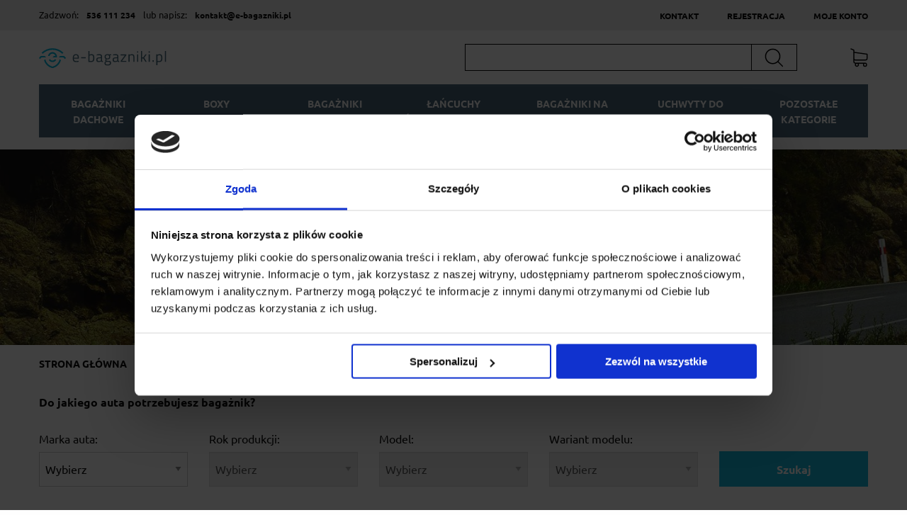

--- FILE ---
content_type: text/html; charset=UTF-8
request_url: https://www.e-bagazniki.pl/bagazniki-dachowe/mitsubishi/lancer/5d-hatchback-od-2008-4666
body_size: 15431
content:
<!DOCTYPE html PUBLIC "-//W3C//DTD XHTML 1.1//EN" "http://www.w3.org/TR/xhtml11/DTD/xhtml11.dtd">
<html class="no-js" lang="en">
	<head>

		


		<!-- Google Tag Manager -->
		<script>
window.dataLayer = window.dataLayer || [];
</script>
<script>(function(w,d,s,l,i){w[l]=w[l]||[];w[l].push({'gtm.start':
new Date().getTime(),event:'gtm.js'});var f=d.getElementsByTagName(s)[0],
j=d.createElement(s),dl=l!='dataLayer'?'&l='+l:'';j.async=true;j.src=
'https://www.googletagmanager.com/gtm.js?id='+i+dl;f.parentNode.insertBefore(j,f);
})(window,document,'script','dataLayer','GTM-PDH3SLL');</script>
		
		

		

		<!-- End Google Tag Manager -->


		<meta charset="utf-8">
		<meta http-equiv="x-ua-compatible" content="ie=edge">
		<meta name="viewport" content="width=device-width, initial-scale=1.0">
		<meta name="_token" content="b66ZBDdI8e3Q1NXpb39nNMwvp3JuH9ysDp5kWfMT" />
		<link rel="icon" href="/favicon.ico" type="image/x-icon"/>
		
			        	        	<title>Bagażniki dachowe MITSUBISHI lancer | e-bagazniki.pl</title>
	        	        <meta name="description" content="Bagażniki bazowe są elementem niezbędnym przy montażu autoboxów bądź uchwytów pod rowery czy narty. W zależności od modelu samochodu bagażniki montuje się w różny sposób, np. na zintegrowanych z samochodem relingach." />
	        <meta name="keywords" content="bagażniki samochodowe, bagażniki bazowe" />
	        	        			<meta property="og:image" content="https://www.e-bagazniki.pl/images/fb_logo_default.png" />
	        <meta property="og:type" content="website" />
	        <meta property="og:title" content="Bagażniki dachowe MITSUBISHI lancer | e-bagazniki.pl" />
	        <meta property="og:description" content="Bagażniki bazowe są elementem niezbędnym przy montażu autoboxów bądź uchwytów pod rowery czy narty. W zależności od modelu samochodu bagażniki montuje się w różny sposób, np. na zintegrowanych z samochodem relingach." />
	        <meta property="og:url" content="https://www.e-bagazniki.pl/bagazniki-dachowe/mitsubishi/lancer/5d-hatchback-od-2008-4666" />
	        	        	<meta rel="canonical" href="https://www.e-bagazniki.pl/bagazniki-dachowe/mitsubishi/lancer/5d-hatchback-od-2008-4666">
	        	    
		<link href="https://fonts.googleapis.com/css?family=Ubuntu:400,700" rel="stylesheet">
		<link rel="stylesheet" href="/css/vendor.css?id=3b3236713ee9ce04d6a1">
		<link rel="stylesheet" type="text/css" href="//cdn.jsdelivr.net/jquery.slick/1.6.0/slick.css"/>
		<link rel="stylesheet" href="/css/app.css?id=3effb37c6f466f21a6fc">
		<link rel="stylesheet" href="/vendor/easy-autocomplete/easy-autocomplete.min.css">
		<link rel="stylesheet" href="https://geowidget.easypack24.net/css/easypack.css"/>
		
		<script>
			var w = window.innerWidth;
			function defaultFor(arg, val) { return typeof arg !== 'undefined' ? arg : val; }
			function adjustImg(w, max){max=defaultFor(max,0);if(max>0&&w>max) w = max; if( w <= 640) return 'small'; else if( w > 640 && w <= 1024) return 'medium'; else if( w > 1024 && w <= 1440) return 'large'; else return 'xlarge';}
			function printImg(src, max){max=defaultFor(max,0);document.write('<img src="'+src+adjustImg(w, max)+'.jpg" style="width:100%;" />');}
		</script>


		<link rel="stylesheet" href="/build/assets/app.css">


	</head>
	<body>
		<!-- Google Tag Manager (noscript) -->
		<script>
        function gtmPush() {
                        window.dataLayer.push({"ecommerce":{"item_list_id":"listing_bagaznikow_bazowych","item_list_name":"Listing Bagażników bazowych","items":[{"item_id":"14532-18543","item_name":" Bagażnik dachowy AMC stopy 5105 i belki aluminiowe Aero AE49","price":"808.00","item_brand":"Mont Blanc Group","item_list_id":"listing_bagaznikow_bazowych","item_list_name":"Listing Bagażników bazowych","index":1,"item_category":"Bagażniki dachowe"},{"item_id":"4235-8128","item_name":" Bagażnik dachowy AMC stopy 5105 i belki A49","price":"678.00","item_brand":"Mont Blanc Group","item_list_id":"listing_bagaznikow_bazowych","item_list_name":"Listing Bagażników bazowych","index":2,"item_category":"Bagażniki dachowe"},{"item_id":"4185-8078","item_name":" Bagażnik dachowy AMC stopy 5105 i belki S49","price":"538.00","item_brand":"Mont Blanc Group","item_list_id":"listing_bagaznikow_bazowych","item_list_name":"Listing Bagażników bazowych","index":3,"item_category":"Bagażniki dachowe"},{"item_id":"19801-7060","item_name":" Bagażnik dachowy Inter Pack Virgo Fix 135 (G2)","price":"449.00","item_brand":"Inter Pack","item_list_id":"listing_bagaznikow_bazowych","item_list_name":"Listing Bagażników bazowych","index":4,"item_category":"Bagażniki dachowe"},{"item_id":"3378-7070","item_name":" Bagażnik dachowy Supra 127","price":"339.00","item_brand":"Mont Blanc Group","item_list_id":"listing_bagaznikow_bazowych","item_list_name":"Listing Bagażników bazowych","index":5,"item_category":"Bagażniki dachowe"}]},"event":"view_item_list"});
                                }
        addEventListener("load", gtmPush);
    </script>
<noscript><iframe src="https://www.googletagmanager.com/ns.html?id=GTM-PDH3SLL"
height="0" width="0" style="display:none;visibility:hidden"></iframe></noscript>



		
		<!-- End Google Tag Manager (noscript) -->

	    <div id="fb-root"></div>
	    <script>(function(d, s, id) {
	      var js, fjs = d.getElementsByTagName(s)[0];
	      if (d.getElementById(id)) return;
	      js = d.createElement(s); js.id = id;
	      js.src = "//connect.facebook.net/pl_PL/all.js#xfbml=1&appId=442637305848262";
	      fjs.parentNode.insertBefore(js, fjs);
	    }(document, 'script', 'facebook-jssdk'));</script>

		<div class="off-canvas position-right fouc-off" id="offCanvasCart" style="display: none;" data-off-canvas data-transition="overlap">
			<div class="grid-container">
            	<div class="grid-x">

		            <div class="cell small-12 off-canvas-header">
		                <span class="title">Podgląd koszyka</span>

		                <button type="button" class="close-button" data-toggle="offCanvasCart" aria-label="Zamknij panel">
		                	<span aria-hidden="true">&times;</span>
		                </button>
		            </div>

		            <div id="off-canvas-cart-content">
		            	<div class="grid-container">
    <div class="grid-x">
    	<div class="small-12 cell">

            <div class="cart-list">
                                    <div style="height:200px;">
                        <div class="message fail">Twój koszyk jest pusty</div>
                    </div> 
                            </div>
            <div class="cart-footer">
                                <div class="continue"><a href="" class="button expanded">zamknij podgląd koszyka</a></div>
                            </div>
    	</div>
        
    </div>
</div> 

		            </div>


				</div>
			</div>
		</div>

		<div class="off-canvas position-right fouc-off" id="offCanvasLogin" style="display: none;" data-off-canvas data-transition="overlap">
		    <form method="POST" action="https://www.e-bagazniki.pl/logowanie" class="regular">
        <input type="hidden" name="_token" value="b66ZBDdI8e3Q1NXpb39nNMwvp3JuH9ysDp5kWfMT">
        
        <div class="grid-container">
            <div class="grid-x">
                
                <div class="cell small-12 off-canvas-header">
                    <span class="title">Twój profil</span>

                    <button type="button" class="close-button" data-toggle="offCanvasLogin" aria-label="Zamknij panel">
                      <span aria-hidden="true">&times;</span>
                    </button>     
                </div>

                
                <div class="cell small-10 small-offset-1 first-row">
                    <label>Email
                        <input id="emailCanvas" type="email" name="email" value="" required autofocus>
                    </label>                 
                </div>         

                <div class="cell small-10 small-offset-1">
                    <label>Hasło
                        <input id="passwordCanvas" type="password" name="password" required>
                    </label>
                </div>   

                <div class="cell small-10 small-offset-1">
                    <button type="submit" class="button expanded">Zaloguj się</button>
                </div>   

                <div class="cell small-10 small-offset-1">
                    <a href="/zapomnialem-hasla" class="center subheader">Zapomiałeś hasła?</a>
                </div>  

                <div class="cell small-10 small-offset-1">
                    <div class="separator"></div>
                    <span class="wide center subheader">Nie masz konta?</span>
                </div>   
                
                <div class="cell small-10 small-offset-1">
                    <a href="/rejestracja" class="button gray expanded">Zarejestruj się</a>
                </div>   

                
            </div>
        </div>
    </form>		</div>

		<div class="off-canvas position-left fouc-off" id="offCanvasMenu" style="display: none;" data-off-canvas data-transition="overlap">
		    <div class="grid-container">
    <div class="grid-x">
        <div class="cell small-12">
        	<form method="GET" action="/szukaj" id="mobileSearch">
                <div class="input-group">
                    <input class="input-group-field" id="mobileSearchField" name="w" type="text" >
                    <div class="input-group-button">
                        <button class="button" type="submit">
                            <!-- Screen readers will see "close" -->
                            <span class="show-for-sr">Szukaj</span>
                            <!-- Visual users will see the X, but not the "Close" text -->
                            <span aria-hidden="true"><img src="/images/svg/lupa.svg" /></span>
                        </button>
                    </div>
                </div>
        	</form>
        </div>
    </div>
</div>

<div class="grid-container">
    <div class="grid-x">
        <div class="cell small-6"><a href="/rejestracja" class="button gray expanded">Zarejestruj się</a></div>
        <div class="cell small-6"><a href="/logowanie" class="button brand expanded">Zaloguj się</a></div>
    </div>
</div>

<div class="grid-container full">
    <div class="grid-x">
    	<div class="small-12 cell">
			<ul class="accordion" data-accordion data-multi-expand="true" data-allow-all-closed="true">
				<li class="accordion-item" data-accordion-item>
					<a href="#" class="accordion-title">Bagażniki dachowe</a>
					<div class="accordion-content" data-tab-content>
						<form method="post" action="/bagazniki-dachowe/filtruj" class="bagazniki-filter">
	<input type="hidden" name="_token" value="b66ZBDdI8e3Q1NXpb39nNMwvp3JuH9ysDp5kWfMT">		
	<div class="grid-container custom-pane-content">
		<div class="grid-x grid-margin-x">
	    	<div class="cell small-6 large-auto producer-filter">
	    		<label>
	    			Marka auta:
		    		<select name="producer">
		    			<option value="" disabled selected>Wybierz</option>
													<option value="alfa-romeo" >ALFA ROMEO</option>
													<option value="audi" >AUDI</option>
													<option value="bmw" >BMW</option>
													<option value="byd" >BYD</option>
													<option value="chevrolet" >CHEVROLET</option>
													<option value="chrysler" >CHRYSLER</option>
													<option value="citroen" >CITROEN</option>
													<option value="cupra" >CUPRA</option>
													<option value="dacia" >DACIA</option>
													<option value="daewoo" >DAEWOO</option>
													<option value="daihatsu" >DAIHATSU</option>
													<option value="fiat" >FIAT</option>
													<option value="ford" >FORD</option>
													<option value="honda" >HONDA</option>
													<option value="hyundai" >HYUNDAI</option>
													<option value="infiniti" >INFINITI</option>
													<option value="isuzu" >ISUZU</option>
													<option value="iveco" >IVECO</option>
													<option value="jaecoo" >JAECOO</option>
													<option value="jaguar" >JAGUAR</option>
													<option value="jeep" >JEEP</option>
													<option value="kia" >KIA</option>
													<option value="lancia" >LANCIA</option>
													<option value="land-rover" >LAND ROVER</option>
													<option value="lexus" >LEXUS</option>
													<option value="mazda" >MAZDA</option>
													<option value="mercedes-benz" >MERCEDES BENZ</option>
													<option value="mg" >MG</option>
													<option value="mini" >MINI</option>
													<option value="mitsubishi" >MITSUBISHI</option>
													<option value="nissan" >NISSAN</option>
													<option value="omoda" >OMODA</option>
													<option value="opel" >OPEL</option>
													<option value="peugeot" >PEUGEOT</option>
													<option value="porsche" >PORSCHE</option>
													<option value="renault" >RENAULT</option>
													<option value="saab" >SAAB</option>
													<option value="seat" >SEAT</option>
													<option value="skoda" >SKODA</option>
													<option value="smart" >SMART</option>
													<option value="subaru" >SUBARU</option>
													<option value="suzuki" >SUZUKI</option>
													<option value="toyota" >TOYOTA</option>
													<option value="volkswagen" >VOLKSWAGEN</option>
													<option value="volvo" >VOLVO</option>
								    		</select>
		    	</label>
	    	</div>
	    	<div class="cell small-6 large-auto years-filter">
	    		<label>
	    			Rok produkcji:
		    		<select name="years" disabled="disabled" >
		    			<option value="" disabled selected>Wybierz</option>
		    					    		</select>
		    	</label>
	    	</div>
	    	<div class="cell small-12 large-auto model-filter">
	    		<label>
	    			Model:
		    		<select name="model" disabled="disabled" >
		    			<option value="" disabled selected>Wybierz</option>
		    				    			
		    		</select>
		    	</label>
	    	</div>
	    	<div class="cell small-12 large-auto model-variant-filter">
	    		<label>
	    			Wariant modelu:
		    		<select name="model-variant" disabled="disabled" >
		    			<option value="" disabled selected>Wybierz</option>
		    				    				    			
		    		</select>
		    	</label>
	    	</div>
	    	<div class="cell small-12 large-auto">
	    		<button class="button brand expanded bf-submit aligned">Szukaj</button>
	    	</div>
		</div>
	</div>
</form>					</div>
				</li>
				<li class="accordion-item" data-accordion-item>
					<a href="#" class="accordion-title">Boxy dachowe</a>
					<div class="accordion-content accordion-menu-container" data-tab-content>
						<div class="grid-container custom-pane-content">
		<div class="grid-x">
			<div class="cell small-12">


				<ul class="menu vertical accordion-menu" data-accordion-menu data-submenu-toggle="true"><li><a href="/thule">Thule</a><ul class="menu vertical nested"><li><a href="/vector">Vector</a></li><li><a href="/motion-3">Motion</a></li><li><a href="/force">Force</a></li><li><a href="/touring">Touring</a></li></ul></li><li><a href="/inter-pack">Inter Pack</a><ul class="menu vertical nested"><li><a href="/zenith">Zenith</a></li><li><a href="/traxer">Traxer</a></li><li><a href="/stella">Stella</a></li></ul></li><li><a href="/cruz-boxy">Cruz</a><ul class="menu vertical nested"><li><a href="/paddock">Paddock</a></li><li><a href="/n">N</a></li><li><a href="/n-i-easy">Easy</a></li><li><a href="/boxy-firrak">Firrak</a></li></ul></li><li><a href="/mont-blanc">Mont Blanc</a></li><li><a href="/sportac">Sportac</a><ul class="menu vertical nested"><li><a href="/scout">Scout</a></li><li><a href="/fl-line">Fl line</a></li><li><a href="/mania">Mania</a></li></ul></li><li><a href="/boxy-na-hak-holowniczy">Boxy na hak</a></li><li><a href="/oferty-specjalne">Oferty specjalne</a></li><li><a href="/calix">Kosze bagażowe</a></li><li><a href="/szukaj-wg-dlugosci">Szukaj wg. długości</a><ul class="menu vertical nested"><li><a href="/do-170-cm">Do 170 cm</a></li><li><a href="/171-200-cm">171 - 200 cm</a></li><li><a href="/powyzej-201-cm">Powyżej 201 cm</a></li></ul></li><li><a href="/akcesoria">Akcesoria do boxów</a><ul class="menu vertical nested"><li><a href="/maty-i-pokrowce">Maty i pokrowce</a></li><li><a href="/mocowania-do-boxow">Mocowania do boxów</a></li><li><a href="/torby-i-pokrowce">Torby</a></li><li><a href="/windy-i-wieszaki">Windy i wieszaki</a></li></ul></li></ul>
			</div>	
		
		
		</div>
	</div>

					</div>
				</li>
				<li class="accordion-item" data-accordion-item>
					<a href="#" class="accordion-title">Bagażniki rowerowe</a>
					<div class="accordion-content accordion-menu-container" data-tab-content>
						<div class="grid-container custom-pane-content">
		<div class="grid-x grid-margin-x">
		
			<div class="cell small-12">
				<ul class="menu vertical accordion-menu" data-accordion-menu data-submenu-toggle="true"><li><a href="/na-hak-ze-swiatlami">Bagażniki na hak</a><ul class="menu vertical nested"><li><a href="/na-2-rowery">Bagażniki na 2 rowery</a></li><li><a href="/na-3-rowery">Bagażniki na 3 rowery</a></li><li><a href="/na-4-rowery">Bagażniki na 4 rowery</a></li><li><a href="/thule-na-hak">Bagażniki rowerowe Thule</a></li><li><a href="/na-rowery-elektryczne">Na rowery elektryczne</a></li></ul></li><li><a href="/na-hak-nozycowe">Bagażniki na hak nożycowe</a></li><li><a href="/na-dach-za-rame">Bagażniki na dach za ramę</a></li><li><a href="/na-dach-za-widelec">Bagażniki na dach za koło lub widelec</a></li><li><a href="/na-tylna-klape">Bagażniki na tylną klapę</a></li><li><a href="/na-kolo-zapasowe">Bagażniki na koło zapasowe</a></li><li><a href="/akcesoria-do-uchwytow-rowerowych">Akcesoria do uchwytów rowerowych</a><ul class="menu vertical nested"><li><a href="/adaptery">Adaptery i boxy</a></li><li><a href="/wieszaki">Pokrowce i wieszaki</a></li><li><a href="/mocowania-i-zamki">Mocowania i zamki</a></li></ul></li><li><a href="/boxy-na-hak">Boxy na hak</a></li></ul>		
			</div>



		
			<div class="cell small-12">
				<h5>Filtruj bagażniki rowerowe na tylną klapę:</h5>

				<form method="post" action="/bagazniki-rowerowe-na-tylna-klape/filtruj" class="klapa-filter">
					<input type="hidden" name="_token" value="b66ZBDdI8e3Q1NXpb39nNMwvp3JuH9ysDp5kWfMT">		
					<div class="grid-container">
						<div class="grid-x grid-margin-x">
					    	<div class="cell small-6 nk-producer-filter">
					    		<select name="producer">
					    			<option value="" disabled selected>Marka auta</option>
																			<option value="alfa-romeo" >ALFA ROMEO</option>
																			<option value="audi" >AUDI</option>
																			<option value="bmw" >BMW</option>
																			<option value="chevrolet" >CHEVROLET</option>
																			<option value="chrysler" >CHRYSLER</option>
																			<option value="citroen" >CITROEN</option>
																			<option value="" selected=&quot;selected&quot;>CUPRA</option>
																			<option value="dacia" >DACIA</option>
																			<option value="fiat" >FIAT</option>
																			<option value="ford" >FORD</option>
																			<option value="honda" >HONDA</option>
																			<option value="hyundai" >HYUNDAI</option>
																			<option value="jeep" >JEEP</option>
																			<option value="kia" >KIA</option>
																			<option value="lancia" >LANCIA</option>
																			<option value="mazda" >MAZDA</option>
																			<option value="mercedes-benz" >MERCEDES BENZ</option>
																			<option value="mitsubishi" >MITSUBISHI</option>
																			<option value="nissan" >NISSAN</option>
																			<option value="opel" >OPEL</option>
																			<option value="peugeot" >PEUGEOT</option>
																			<option value="" selected=&quot;selected&quot;>PORSCHE</option>
																			<option value="renault" >RENAULT</option>
																			<option value="rover" >ROVER</option>
																			<option value="seat" >SEAT</option>
																			<option value="skoda" >SKODA</option>
																			<option value="subaru" >SUBARU</option>
																			<option value="suzuki" >SUZUKI</option>
																			<option value="toyota" >TOYOTA</option>
																			<option value="volkswagen" >VOLKSWAGEN</option>
																			<option value="volvo" >VOLVO</option>
														    		</select>
					    	</div>
					    	<div class="cell small-6 nk-years-filter">
					    		<select name="years" disabled="disabled" >
					    			<option value="" disabled selected>Rok produkcji</option>
					    								    		</select>
					    	</div>
					    	<div class="cell small-6 nk-model-filter">
					    		<select name="model" disabled="disabled" >
					    			<option value="" disabled selected>Model</option>
					    				    			
					    		</select>
					    	</div>
					    	<div class="cell small-6 nk-model-variant-filter">
					    		<select name="model-variant" disabled="disabled" >
					    			<option value="" disabled selected>Wariant modelu</option>
					    				    				    			
					    		</select>
					    							    	</div>
					    	<div class="cell small-12">
					    		<button class="button brand expanded bnkf-submit">Szukaj</button>
					    	</div>
						</div>
					</div>
				</form>
			</div>
		</div>
	</div>
					</div>
				</li>
				<li class="accordion-item" data-accordion-item>
					<a href="#" class="accordion-title">Łańcuchy śniegowe na koła.</a>
					<div class="accordion-content" data-tab-content>
						<div class="grid-container custom-pane-content">
	<div class="grid-x grid-margin-x">
		<div class="cell small-12 large-auto tire-filter">

			<div class="chains-filter-container">
			    <ul class="tabs">
			        <li class="tab current" data-tab="tab-1-4387" style="padding: 10px 20px 5px 20px;">Dopasuj łańcuch do modelu auta</li>
			        <li class="tab " data-tab="tab-2-4387" style="padding: 10px 20px 5px 20px;">Dopasuj łańcuch do rozmiaru opon</li>
			    </ul>
			    <div id="tab-1-4387" class="tab-content current">
			        
					<!-- Wyszukiwarka po aucie -->

			        <form method="post" action="/lancuchy-sniegowe-na-kola/auta/filtruj" id="search-by-car">
						<input type="hidden" name="_token" value="b66ZBDdI8e3Q1NXpb39nNMwvp3JuH9ysDp5kWfMT">

						<div class="grid-x grid-margin-x">
							<div class="cell small-12 large-auto chains-car-brand-filter">
								<label>
									Marka auta:
						            <select name="brand" id="lancuchy-brand" required>
						                <option value="" disabled selected>wybierz markę</option>
																					<option value="alfa-romeo" >ALFA ROMEO</option>
																					<option value="aston-martin" >ASTON MARTIN</option>
																					<option value="audi" >AUDI</option>
																					<option value="bmw" >BMW</option>
																					<option value="byd" >BYD</option>
																					<option value="chevrolet" >CHEVROLET</option>
																					<option value="chrysler" >CHRYSLER</option>
																					<option value="citroen" >CITROEN</option>
																					<option value="cupra" >CUPRA</option>
																					<option value="dacia" >DACIA</option>
																					<option value="daewoo" >DAEWOO</option>
																					<option value="daihatsu" >DAIHATSU</option>
																					<option value="dodge" >DODGE</option>
																					<option value="ds" >DS</option>
																					<option value="fiat" >FIAT</option>
																					<option value="ford" >FORD</option>
																					<option value="honda" >HONDA</option>
																					<option value="hummer" >HUMMER</option>
																					<option value="hyundai" >HYUNDAI</option>
																					<option value="infiniti" >INFINITI</option>
																					<option value="iveco" >IVECO</option>
																					<option value="jaguar" >JAGUAR</option>
																					<option value="jeep" >JEEP</option>
																					<option value="kia" >KIA</option>
																					<option value="lancia" >LANCIA</option>
																					<option value="land-rover" >LAND ROVER</option>
																					<option value="lexus" >LEXUS</option>
																					<option value="man" >MAN</option>
																					<option value="mazda" >MAZDA</option>
																					<option value="mercedes-benz" >MERCEDES-BENZ</option>
																					<option value="mg" >MG</option>
																					<option value="mini" >MINI</option>
																					<option value="mitsubishi" >MITSUBISHI</option>
																					<option value="nissan" >NISSAN</option>
																					<option value="omoda" >OMODA</option>
																					<option value="opel" >OPEL</option>
																					<option value="peugeot" >PEUGEOT</option>
																					<option value="porsche" >PORSCHE</option>
																					<option value="ram" >RAM</option>
																					<option value="renault" >RENAULT</option>
																					<option value="rover" >ROVER</option>
																					<option value="saab" >SAAB</option>
																					<option value="seat" >SEAT</option>
																					<option value="skoda" >SKODA</option>
																					<option value="smart" >SMART</option>
																					<option value="ssangyong" >SSANGYONG</option>
																					<option value="subaru" >SUBARU</option>
																					<option value="suzuki" >SUZUKI</option>
																					<option value="tata" >TATA</option>
																					<option value="tesla" >TESLA</option>
																					<option value="toyota" >TOYOTA</option>
																					<option value="volkswagen" >VOLKSWAGEN</option>
																					<option value="volvo" >VOLVO</option>
																            </select>
								</label>
							</div>
							<div class="cell small-12 large-auto chains-years-filter">
								<label>
									Rocznik:
									<select name="year" disabled="disabled" >
										<option value="" disabled selected>wybierz rocznik</option>
																			</select>
								</label>
							</div>
							<div class="cell small-12 large-auto chains-models-filter">
								<label>
									Model auta:
									<select name="model" disabled="disabled" >
						    			<option value="" disabled selected>wybierz model</option>
						    									    		</select>
								</label>
							</div>
							<div class="cell small-12 large-auto chains-tire-profiles-filter">
								<label>
									Rozmiar koła:
									<select name="wheel-size" disabled="disabled" >
						    			<option value="" disabled selected>wybierz rozmiar koła</option>
						    									    		</select>
								</label>
							</div>
							<div class="cell small-12 large-auto">
					            <button class="button brand expanded cha-submit aligned">Szukaj</button>
					        </div>
						</div>
			        </form>

			    </div>
			    <div id="tab-2-4387" class="tab-content ">
			        

					
					<form method="post" action="/lancuchy-sniegowe-na-kola/filtruj" class="lancuchy-filter">
					    <input type="hidden" name="_token" value="b66ZBDdI8e3Q1NXpb39nNMwvp3JuH9ysDp5kWfMT">

					    <div class="grid-x grid-margin-x">
					        <div class="cell small-12 large-auto tire-filter">
					            <label>
					                Rozmiar opony:
					                <select name="tire">
					                    <option value="" disabled selected>Wybierz rozmiar opony</option>
					                    					                        <option value="12" >12&#039;</option>
					                    					                        <option value="13" >13&#039;</option>
					                    					                        <option value="14" >14&#039;</option>
					                    					                        <option value="15" >15&#039;</option>
					                    					                        <option value="16" >16&#039;</option>
					                    					                        <option value="17" >17&#039;</option>
					                    					                        <option value="18" >18&#039;</option>
					                    					                        <option value="19" >19&#039;</option>
					                    					                        <option value="20" >20&#039;</option>
					                    					                        <option value="21" >21&#039;</option>
					                    					                        <option value="22" >22&#039;</option>
					                    					                        <option value="23" >23&#039;</option>
					                    					                        <option value="24" >24&#039;</option>
					                    					                </select>
					            </label>
					        </div>
					        <div class="cell small-12 large-auto tire-profile-filter">
					            <label>
					                Profil opony:
					                <select name="tire-profile" disabled="disabled" >
					                    <option value="" disabled selected>Wybierz profil opony</option>
					                    					                </select>
					            </label>
					        </div>
					        <div class="cell small-12 large-auto">
					            <button class="button brand expanded t-submit aligned">Szukaj</button>
					        </div>
					    <div>
					</form>


			    </div>

			</div><!-- container -->
		</div>
	</div>
</div>
					</div>
				</li>

                

                <li class="accordion-item" data-accordion-item>
					<a href="#" class="accordion-title">Bagażniki na narty</a>
					<div class="accordion-content accordion-menu-container" data-tab-content>
						<div class="grid-container custom-pane-content">
		<div class="grid-x">
			<div class="cell small-12">

				<ul class="menu vertical accordion-menu" data-accordion-menu data-submenu-toggle="true"><li><a href="/uchwyty-na-bagaznik-bazowy">Uchwyty na bagażnik bazowy</a><ul class="menu vertical nested"><li><a href="/do-3-par-nart">do 3 par nart</a></li><li><a href="/do-4-par-nart">do 4 par nart</a></li><li><a href="/do-6-par-nart">do 6 par nart</a></li></ul></li><li><a href="/do-nart-biegowych">Uchwyty do nart biegowych</a></li><li><a href="/uchwyty-magnetyczne">Uchwyty magnetyczne</a></li><li><a href="/akcesoria-do-uchwytow-narciarskich">Akcesoria do uchwytów narciarskich</a></li><li><a href="/pokrowce-i-torby-do-snowboardow">Torby i pokrowce na snowboard</a></li><li><a href="/pokrowce-i-torby-do-nart">Pokrowce i torby do nart</a></li><li><a href="/plecaki-narciarskie-i-snowbordowe">Plecaki narciarskie i snowboardowe</a></li></ul>
			</div>			
		
		</div>
	</div>
					</div>
				</li>

				<li class="accordion-item" data-accordion-item>
					<a href="#" class="accordion-title">Uchwyty do sprzętu wodnego</a>
					<div class="accordion-content accordion-menu-container" data-tab-content>
						<div class="grid-container custom-pane-content">
		<div class="grid-x grid-margin-x">
			<div class="cell small-12">
				<ul class="menu vertical accordion-menu" data-accordion-menu data-submenu-toggle="true"><li><a href="/uchwyty-do-kajaka">Uchwyty do kajaka</a></li><li><a href="/uchwyty-do-kanoe">Uchwyty do kanoe</a></li><li><a href="/do-sup">SUP</a></li><li><a href="/uchwyty-do-desek-surfingowych">Uchwyty do desek</a></li><li><a href="/windsurfing">Deski windsurfingowe</a></li><li><a href="/akcesoria-do-sprzetu-wodnego">Akcesoria do sprzętu wodnego</a></li></ul>			</div>
		
		</div>
	</div>
					</div>
				</li>

				<li class="accordion-item" data-accordion-item>
					<a href="#" class="accordion-title">Foteliki dziecięce, sakwy i plecaki</a>
					<div class="accordion-content accordion-menu-container" data-tab-content>
						<div class="grid-container custom-pane-content">
		<div class="grid-x grid-margin-x">
			<div class="cell small-12">

				<a href="/akcesoria-rowerowe"><h5>Dla dzieci</h5></a>
				<ul class="menu vertical accordion-menu" data-accordion-menu="" data-submenu-toggle="true" role="tree" aria-multiselectable="true" data-e="ctonh2-e">
					<li role="treeitem">
						<a href="/przyczepki-rowerowe">Przyczepki rowerowe</a>
					</li>
					<li role="treeitem">
						<a href="/wozki-dzieciece">Wózki dziecięce</a>
					</li>
					<li role="treeitem">
						<a href="/foteliki-rowerowe">Foteliki rowerowe</a>
					</li>
				</ul>

				<a href="/namioty-samochodowe"><h5>Namioty samochodowe</h5></a><ul class="menu vertical accordion-menu" data-accordion-menu data-submenu-toggle="true"><li><a href="/namioty-samochodowe-na-dach">Na dach</a><ul class="menu vertical nested"><li><a href="/dla-2-osob">Dla 2 osób</a></li><li><a href="/dla-3-osob">Dla 3 osób</a></li><li><a href="/dla-4-osob">Dla 4 osób</a></li></ul></li><li><a href="/na-hak-holowniczy">Na hak holowniczy</a></li></ul><a href="/akcesoria-rowerowe"><h5>Akcesoria rowerowe</h5></a><ul class="menu vertical accordion-menu" data-accordion-menu data-submenu-toggle="true"><li><a href="/bagazniki-i-koszyki-rowerowe">Bagażniki i koszyki do rowerów</a></li><li><a href="/sakwy-rowerowe">Torby i sakwy rowerowe</a><ul class="menu vertical nested"><li><a href="/sakwy-do-rowerow">Sakwy do rowerów</a></li><li><a href="/torby-na-kierownice">Torby na kierownice</a></li></ul></li><li><a href="/torby-do-przewozu-rowerow">Torby do przewozu rowerów</a></li><li><a href="/plecaki-rowerowe">Plecaki rowerowe z nawodnieniem</a><ul class="menu vertical nested"><li><a href="/thule-rail">Thule Rail</a></li><li><a href="/thule-uptake">Thule UpTake</a></li><li><a href="/thule-vital">Thule Vital</a></li></ul></li><li><a href="/akcesoria-do-rowerow">Akcesoria do rowerów</a></li></ul><a href="/akcesoria-do-bagaznikow-i-platform"><h5>Akcesoria samochodowe</h5></a><ul class="menu vertical accordion-menu" data-accordion-menu data-submenu-toggle="true"><li><a href="/akcesoria-do-platform">Akcesoria do platform</a></li><li><a href="/akcesoria-do-bagaznikow">Akcesoria do bagażników</a></li><li><a href="/wkladki-i-zamki">Wkładki i zamki</a></li></ul><a href="/plecaki-i-torby"><h5>Plecaki i torby podróżne</h5></a><ul class="menu vertical accordion-menu" data-accordion-menu data-submenu-toggle="true"><li><a href="/plecaki-miejskie">Plecaki miejskie</a><ul class="menu vertical nested"><li><a href="/thule-crossover">Thule Crossover</a></li><li><a href="/thule-chasm">Thule Chasm</a></li><li><a href="/thule-enroute">Thule EnRoute</a></li></ul></li><li><a href="/plecaki-szkolne">Plecaki szkolne</a><ul class="menu vertical nested"><li><a href="/exeo">Exeo</a></li><li><a href="/indago">Indago</a></li><li><a href="/notus">Notus</a></li></ul></li><li><a href="/plecaki-turystyczne">Plecaki turystyczne</a></li><li><a href="/plecaki-wycieczkowe">Plecaki wycieczkowe</a></li><li><a href="/torby-i-walizki-podrozne">Torby i walizki podróżne</a><ul class="menu vertical nested"><li><a href="/thule-aion">Thule Aion</a></li><li><a href="/thule-crossover-podrozne">Thule Crossover</a></li><li><a href="/torby-thule-chasm">Thule Chasm</a></li><li><a href="/organizery-i-kosmetyczki">Organizery i kosmetyczki</a></li><li><a href="/thule-subterra">Thule Subterra</a></li></ul></li></ul>			</div>
		
		</div>
	</div>
					</div>
				</li>
				
			</ul>
    	</div>
    </div>
</div>

		</div>

		<div class="off-canvas-content" data-off-canvas-content>

			<div id="pre-top" class="grid-container full show-for-large">
    <div class="grid-x grid-padding-x">
        <div class="cell">

            <div class="grid-container">
                <div class="grid-x grid-padding-x align-middle pre-top-content">

                    <div class="cell small-6">
                        <ul class="float-left quick-contact">
                            <li>Zadzwoń:
                                
                                <a href="callto:536111234">536 111 234</a>
                                lub napisz:
                                <a href="mailto:kontakt@e-bagazniki.pl">kontakt@e-bagazniki.pl</a></li>
                        </ul>
                    </div>

                    <div class="cell auto">
                        <ul class="float-right submenu">
                            
                            
                            <li><a href="/kontakt">Kontakt</a></li>
                            <li><a href="/rejestracja">rejestracja</a></li>
                            <li><a data-toggle="offCanvasLogin">Moje konto</a></li>
                            
                        </ul>
                    </div>

                </div>
            </div>

        </div>
    </div>
</div>


<div class="grid-container">
    <div id="top" class="grid-x grid-margin-x align-middle">
        <div class="cell small-3 large-2 text-left hide-for-large" data-toggle="offCanvasMenu">
            <a href="" class="mobile-menu-toggler"><img src="/images/svg/hamburger3.svg" /></a>
        </div>
        <div class="cell small-6 large-3 text-center large-text-left">
            <div><a href="https://www.e-bagazniki.pl" title="Bagażniki dachowe"><img src="/images/svg/logo.svg" class="logo" alt="Sklep e-bagażniki.pl" /></a></div>
        </div>
        <div class="cell auto show-for-large"></div>
        <div class="cell large-7 show-for-large">
            <form method="GET" action="/szukaj">
                <div class="input-group" id="search-input-group">
                    <input class="input-group-field" id="search-field" name="w" type="text" >
                    <div class="input-group-button">
                        <button class="button" type="submit">
                            <!-- Screen readers will see "close" -->
                            <span class="show-for-sr">Szukaj</span>
                            <!-- Visual users will see the X, but not the "Close" text -->
                            <span aria-hidden="true"><img src="/images/svg/lupa.svg" /></span>
                        </button>
                    </div>
                </div>
            </form>
        </div>
        <div class="cell small-3 large-1">
            <div class="ico-button sc-container" data-toggle="offCanvasCart">
                <img src="/images/svg/shopping-cart.svg" />            </div>
        </div>
    </div>
</div>
<div class="grid-container hide-for-large">
    <div class="grid-x">
        <div class="cell small-12" style="height:4.75rem;">&nbsp;</div>
    </div>
</div>




<div class="grid-container show-for-large desktop-top-menu-container">
    <div id="desktop-top-menu" class="grid-x grid-padding-x align-middle text-center dtmc">
        <div class="cell small-12">
            <ul id="dtm-list">
                <li class="me"><a href="/bagazniki-dachowe" class="me-link" title="Bagażniki dachowe">Bagażniki dachowe</a>
                    <div class="me-container box-shadow-2" style="visibility: hidden;"> <form method="post" action="/bagazniki-dachowe/filtruj" class="bagazniki-filter">
	<input type="hidden" name="_token" value="b66ZBDdI8e3Q1NXpb39nNMwvp3JuH9ysDp5kWfMT">		
	<div class="grid-container custom-pane-content">
		<div class="grid-x grid-margin-x">
	    	<div class="cell small-6 large-auto producer-filter">
	    		<label>
	    			Marka auta:
		    		<select name="producer">
		    			<option value="" disabled selected>Wybierz</option>
													<option value="alfa-romeo" >ALFA ROMEO</option>
													<option value="audi" >AUDI</option>
													<option value="bmw" >BMW</option>
													<option value="byd" >BYD</option>
													<option value="chevrolet" >CHEVROLET</option>
													<option value="chrysler" >CHRYSLER</option>
													<option value="citroen" >CITROEN</option>
													<option value="cupra" >CUPRA</option>
													<option value="dacia" >DACIA</option>
													<option value="daewoo" >DAEWOO</option>
													<option value="daihatsu" >DAIHATSU</option>
													<option value="fiat" >FIAT</option>
													<option value="ford" >FORD</option>
													<option value="honda" >HONDA</option>
													<option value="hyundai" >HYUNDAI</option>
													<option value="infiniti" >INFINITI</option>
													<option value="isuzu" >ISUZU</option>
													<option value="iveco" >IVECO</option>
													<option value="jaecoo" >JAECOO</option>
													<option value="jaguar" >JAGUAR</option>
													<option value="jeep" >JEEP</option>
													<option value="kia" >KIA</option>
													<option value="lancia" >LANCIA</option>
													<option value="land-rover" >LAND ROVER</option>
													<option value="lexus" >LEXUS</option>
													<option value="mazda" >MAZDA</option>
													<option value="mercedes-benz" >MERCEDES BENZ</option>
													<option value="mg" >MG</option>
													<option value="mini" >MINI</option>
													<option value="mitsubishi" >MITSUBISHI</option>
													<option value="nissan" >NISSAN</option>
													<option value="omoda" >OMODA</option>
													<option value="opel" >OPEL</option>
													<option value="peugeot" >PEUGEOT</option>
													<option value="porsche" >PORSCHE</option>
													<option value="renault" >RENAULT</option>
													<option value="saab" >SAAB</option>
													<option value="seat" >SEAT</option>
													<option value="skoda" >SKODA</option>
													<option value="smart" >SMART</option>
													<option value="subaru" >SUBARU</option>
													<option value="suzuki" >SUZUKI</option>
													<option value="toyota" >TOYOTA</option>
													<option value="volkswagen" >VOLKSWAGEN</option>
													<option value="volvo" >VOLVO</option>
								    		</select>
		    	</label>
	    	</div>
	    	<div class="cell small-6 large-auto years-filter">
	    		<label>
	    			Rok produkcji:
		    		<select name="years" disabled="disabled" >
		    			<option value="" disabled selected>Wybierz</option>
		    					    		</select>
		    	</label>
	    	</div>
	    	<div class="cell small-12 large-auto model-filter">
	    		<label>
	    			Model:
		    		<select name="model" disabled="disabled" >
		    			<option value="" disabled selected>Wybierz</option>
		    				    			
		    		</select>
		    	</label>
	    	</div>
	    	<div class="cell small-12 large-auto model-variant-filter">
	    		<label>
	    			Wariant modelu:
		    		<select name="model-variant" disabled="disabled" >
		    			<option value="" disabled selected>Wybierz</option>
		    				    				    			
		    		</select>
		    	</label>
	    	</div>
	    	<div class="cell small-12 large-auto">
	    		<button class="button brand expanded bf-submit aligned">Szukaj</button>
	    	</div>
		</div>
	</div>
</form> </div>
                </li>
                <li class="me"><a href="/boxy-dachowe" class="me-link" title="Boxy dachowe">Boxy <br>dachowe</a>
                    <div class="me-container box-shadow-2" style="visibility: hidden;"> <div class="grid-container custom-pane-content">
		<div class="grid-x">

		
        <div class="cell auto">
            <ul>
                <li><a href="/boxy-dachowe/thule" class="header" title="Thule" >Thule</a></li><li><a href="/boxy-dachowe/thule/vector" title="Vector" >Vector</a></li><li><a href="/boxy-dachowe/thule/motion-3" title="Motion" >Motion</a></li><li><a href="/boxy-dachowe/thule/force" title="Force" >Force</a></li><li><a href="/boxy-dachowe/thule/touring" title="Touring" >Touring</a></li>
            </ul>
        </div>
    
        <div class="cell auto">
            <ul>
                <li><a href="/boxy-dachowe/inter-pack" class="header" title="Inter Pack" >Inter Pack</a></li><li><a href="/boxy-dachowe/inter-pack/zenith" title="Zenith" >Zenith</a></li><li><a href="/boxy-dachowe/inter-pack/traxer" title="Traxer" >Traxer</a></li><li><a href="/boxy-dachowe/inter-pack/stella" title="Stella" >Stella</a></li>
            </ul>
        </div>
    
        <div class="cell auto">
            <ul>
                <li><a href="/boxy-dachowe/cruz-boxy" class="header" title="Cruz" >Cruz</a></li><li><a href="/boxy-dachowe/cruz-boxy/paddock" title="Paddock" >Paddock</a></li><li><a href="/boxy-dachowe/cruz-boxy/n" title="N" >N</a></li><li><a href="/boxy-dachowe/cruz-boxy/n-i-easy" title="Easy" >Easy</a></li><li><a href="/boxy-dachowe/cruz-boxy/boxy-firrak" title="Firrak" >Firrak</a></li>
            </ul>
        </div>
    
        <div class="cell auto">
            <ul>
                <li><a href="/boxy-dachowe/sportac" class="header" title="Sportac" >Sportac</a></li><li><a href="/boxy-dachowe/sportac/scout" title="Scout" >Scout</a></li><li><a href="/boxy-dachowe/sportac/fl-line" title="Fl line" >Fl line</a></li><li><a href="/boxy-dachowe/sportac/mania" title="Mania" >Mania</a></li>
            </ul>
        </div>
    
        <div class="cell auto">
            <ul>
                <li class="header">Pozostałe marki</li><li><a href="/boxy-dachowe/mont-blanc" class="header" title="Mont Blanc" >Mont Blanc</a></li><li><a href="/boxy-dachowe/boxy-na-hak-holowniczy" class="header" title="Boxy na hak" >Boxy na hak</a></li>
            </ul>
        </div>
    
        <div class="cell small-2">
            <ul>
                <li><a href="/boxy-dachowe/szukaj-wg-dlugosci" class="header" title="Szukaj wg. długości" >Szukaj wg. długości</a></li><li><a href="/boxy-dachowe/szukaj-wg-dlugosci/do-170-cm" title="Do 170 cm" >Do 170 cm</a></li><li><a href="/boxy-dachowe/szukaj-wg-dlugosci/171-200-cm" title="171 - 200 cm" >171 - 200 cm</a></li><li><a href="/boxy-dachowe/szukaj-wg-dlugosci/powyzej-201-cm" title="Powyżej 201 cm" >Powyżej 201 cm</a></li>
            </ul>
        </div>
    
        <div class="cell small-2">
            <ul>
                <li><a href="/boxy-dachowe/akcesoria" class="header" title="Akcesoria do boxów" >Akcesoria do boxów</a></li><li><a href="/boxy-dachowe/akcesoria/maty-i-pokrowce" title="Maty i pokrowce" >Maty i pokrowce</a></li><li><a href="/boxy-dachowe/akcesoria/mocowania-do-boxow" title="Mocowania do boxów" >Mocowania do boxów</a></li><li><a href="/boxy-dachowe/akcesoria/torby-i-pokrowce" title="Torby" >Torby</a></li><li><a href="/boxy-dachowe/akcesoria/windy-i-wieszaki" title="Windy i wieszaki" >Windy i wieszaki</a></li>
            </ul>
        </div>
    
		</div>
	</div>
 </div>
                </li>
                <li class="me"><a href="/bagazniki-rowerowe" class="me-link" title="Bagażniki rowerowe">Bagażniki rowerowe</a>
                    <div class="me-container box-shadow-2" style="visibility: hidden;"> <div class="grid-container custom-pane-content">
		<div class="grid-x grid-margin-x">
		
		
        <div class="cell small-3">
            <ul>
                <li><a href="/bagazniki-rowerowe/na-hak-ze-swiatlami" class="header" title="Bagażniki na hak" >Bagażniki na hak</a></li><li><a href="/bagazniki-rowerowe/na-hak-ze-swiatlami/na-2-rowery" title="Bagażniki na 2 rowery" >Bagażniki na 2 rowery</a></li><li><a href="/bagazniki-rowerowe/na-hak-ze-swiatlami/na-3-rowery" title="Bagażniki na 3 rowery" >Bagażniki na 3 rowery</a></li><li><a href="/bagazniki-rowerowe/na-hak-ze-swiatlami/na-4-rowery" title="Bagażniki na 4 rowery" >Bagażniki na 4 rowery</a></li><li><a href="/bagazniki-rowerowe/na-hak-ze-swiatlami/thule-na-hak" title="Bagażniki rowerowe Thule" >Bagażniki rowerowe Thule</a></li><li><a href="/bagazniki-rowerowe/na-hak-ze-swiatlami/na-rowery-elektryczne" title="Na rowery elektryczne" >Na rowery elektryczne</a></li>
            </ul>
        </div>
    
        <div class="cell small-3">
            <ul>
                <li><a href="/bagazniki-rowerowe/na-hak-nozycowe" class="header" title="Bagażniki na hak nożycowe" >Bagażniki na hak nożycowe</a></li><li><a href="/bagazniki-rowerowe/na-dach-za-rame" class="header" title="Bagażniki na dach za ramę" >Bagażniki na dach za ramę</a></li><li><a href="/bagazniki-rowerowe/na-dach-za-widelec" class="header" title="Bagażniki na dach za koło lub widelec" >Bagażniki na dach za koło lub widelec</a></li><li><a href="/bagazniki-rowerowe/na-tylna-klape" class="header" title="Bagażniki na tylną klapę" >Bagażniki na tylną klapę</a></li><li><a href="/bagazniki-rowerowe/na-kolo-zapasowe" class="header" title="Bagażniki na koło zapasowe" >Bagażniki na koło zapasowe</a></li><li><a href="/bagazniki-rowerowe/akcesoria-do-uchwytow-rowerowych" class="header" title="Akcesoria do uchwytów rowerowych" >Akcesoria do uchwytów rowerowych</a></li>
            </ul>
        </div>
    
			<div class="cell auto">
				<h5>Filtruj bagażniki rowerowe na tylną klapę:</h5>

				<form method="post" action="/bagazniki-rowerowe-na-tylna-klape/filtruj" class="klapa-filter">
					<input type="hidden" name="_token" value="b66ZBDdI8e3Q1NXpb39nNMwvp3JuH9ysDp5kWfMT">		
					<div class="grid-container">
						<div class="grid-x grid-margin-x">
					    	<div class="cell small-6 nk-producer-filter">
					    		<select name="producer">
					    			<option value="" disabled selected>Marka auta</option>
																			<option value="alfa-romeo" >ALFA ROMEO</option>
																			<option value="audi" >AUDI</option>
																			<option value="bmw" >BMW</option>
																			<option value="chevrolet" >CHEVROLET</option>
																			<option value="chrysler" >CHRYSLER</option>
																			<option value="citroen" >CITROEN</option>
																			<option value="" selected=&quot;selected&quot;>CUPRA</option>
																			<option value="dacia" >DACIA</option>
																			<option value="fiat" >FIAT</option>
																			<option value="ford" >FORD</option>
																			<option value="honda" >HONDA</option>
																			<option value="hyundai" >HYUNDAI</option>
																			<option value="jeep" >JEEP</option>
																			<option value="kia" >KIA</option>
																			<option value="lancia" >LANCIA</option>
																			<option value="mazda" >MAZDA</option>
																			<option value="mercedes-benz" >MERCEDES BENZ</option>
																			<option value="mitsubishi" >MITSUBISHI</option>
																			<option value="nissan" >NISSAN</option>
																			<option value="opel" >OPEL</option>
																			<option value="peugeot" >PEUGEOT</option>
																			<option value="" selected=&quot;selected&quot;>PORSCHE</option>
																			<option value="renault" >RENAULT</option>
																			<option value="rover" >ROVER</option>
																			<option value="seat" >SEAT</option>
																			<option value="skoda" >SKODA</option>
																			<option value="subaru" >SUBARU</option>
																			<option value="suzuki" >SUZUKI</option>
																			<option value="toyota" >TOYOTA</option>
																			<option value="volkswagen" >VOLKSWAGEN</option>
																			<option value="volvo" >VOLVO</option>
														    		</select>
					    	</div>
					    	<div class="cell small-6 nk-years-filter">
					    		<select name="years" disabled="disabled" >
					    			<option value="" disabled selected>Rok produkcji</option>
					    								    		</select>
					    	</div>
					    	<div class="cell small-6 nk-model-filter">
					    		<select name="model" disabled="disabled" >
					    			<option value="" disabled selected>Model</option>
					    				    			
					    		</select>
					    	</div>
					    	<div class="cell small-6 nk-model-variant-filter">
					    		<select name="model-variant" disabled="disabled" >
					    			<option value="" disabled selected>Wariant modelu</option>
					    				    				    			
					    		</select>
					    							    	</div>
					    	<div class="cell small-12">
					    		<button class="button brand expanded bnkf-submit">Szukaj</button>
					    	</div>
						</div>
					</div>
				</form>
			</div>
		</div>
	</div>
 </div>
                </li>

                <li class="me"><a href="/lancuchy-sniegowe-na-kola" class="me-link" title="Łańcuchy śniegowe na koła">Łańcuchy śniegowe na koła</a>
                    <div class="me-container box-shadow-2" style="visibility: hidden;">
                        <div class="grid-container custom-pane-content">
	<div class="grid-x grid-margin-x">
		<div class="cell small-12 large-auto tire-filter">

			<div class="chains-filter-container">
			    <ul class="tabs">
			        <li class="tab current" data-tab="tab-1-1667" style="padding: 10px 20px 5px 20px;">Dopasuj łańcuch do modelu auta</li>
			        <li class="tab " data-tab="tab-2-1667" style="padding: 10px 20px 5px 20px;">Dopasuj łańcuch do rozmiaru opon</li>
			    </ul>
			    <div id="tab-1-1667" class="tab-content current">
			        
					<!-- Wyszukiwarka po aucie -->

			        <form method="post" action="/lancuchy-sniegowe-na-kola/auta/filtruj" id="search-by-car">
						<input type="hidden" name="_token" value="b66ZBDdI8e3Q1NXpb39nNMwvp3JuH9ysDp5kWfMT">

						<div class="grid-x grid-margin-x">
							<div class="cell small-12 large-auto chains-car-brand-filter">
								<label>
									Marka auta:
						            <select name="brand" id="lancuchy-brand" required>
						                <option value="" disabled selected>wybierz markę</option>
																					<option value="alfa-romeo" >ALFA ROMEO</option>
																					<option value="aston-martin" >ASTON MARTIN</option>
																					<option value="audi" >AUDI</option>
																					<option value="bmw" >BMW</option>
																					<option value="byd" >BYD</option>
																					<option value="chevrolet" >CHEVROLET</option>
																					<option value="chrysler" >CHRYSLER</option>
																					<option value="citroen" >CITROEN</option>
																					<option value="cupra" >CUPRA</option>
																					<option value="dacia" >DACIA</option>
																					<option value="daewoo" >DAEWOO</option>
																					<option value="daihatsu" >DAIHATSU</option>
																					<option value="dodge" >DODGE</option>
																					<option value="ds" >DS</option>
																					<option value="fiat" >FIAT</option>
																					<option value="ford" >FORD</option>
																					<option value="honda" >HONDA</option>
																					<option value="hummer" >HUMMER</option>
																					<option value="hyundai" >HYUNDAI</option>
																					<option value="infiniti" >INFINITI</option>
																					<option value="iveco" >IVECO</option>
																					<option value="jaguar" >JAGUAR</option>
																					<option value="jeep" >JEEP</option>
																					<option value="kia" >KIA</option>
																					<option value="lancia" >LANCIA</option>
																					<option value="land-rover" >LAND ROVER</option>
																					<option value="lexus" >LEXUS</option>
																					<option value="man" >MAN</option>
																					<option value="mazda" >MAZDA</option>
																					<option value="mercedes-benz" >MERCEDES-BENZ</option>
																					<option value="mg" >MG</option>
																					<option value="mini" >MINI</option>
																					<option value="mitsubishi" >MITSUBISHI</option>
																					<option value="nissan" >NISSAN</option>
																					<option value="omoda" >OMODA</option>
																					<option value="opel" >OPEL</option>
																					<option value="peugeot" >PEUGEOT</option>
																					<option value="porsche" >PORSCHE</option>
																					<option value="ram" >RAM</option>
																					<option value="renault" >RENAULT</option>
																					<option value="rover" >ROVER</option>
																					<option value="saab" >SAAB</option>
																					<option value="seat" >SEAT</option>
																					<option value="skoda" >SKODA</option>
																					<option value="smart" >SMART</option>
																					<option value="ssangyong" >SSANGYONG</option>
																					<option value="subaru" >SUBARU</option>
																					<option value="suzuki" >SUZUKI</option>
																					<option value="tata" >TATA</option>
																					<option value="tesla" >TESLA</option>
																					<option value="toyota" >TOYOTA</option>
																					<option value="volkswagen" >VOLKSWAGEN</option>
																					<option value="volvo" >VOLVO</option>
																            </select>
								</label>
							</div>
							<div class="cell small-12 large-auto chains-years-filter">
								<label>
									Rocznik:
									<select name="year" disabled="disabled" >
										<option value="" disabled selected>wybierz rocznik</option>
																			</select>
								</label>
							</div>
							<div class="cell small-12 large-auto chains-models-filter">
								<label>
									Model auta:
									<select name="model" disabled="disabled" >
						    			<option value="" disabled selected>wybierz model</option>
						    									    		</select>
								</label>
							</div>
							<div class="cell small-12 large-auto chains-tire-profiles-filter">
								<label>
									Rozmiar koła:
									<select name="wheel-size" disabled="disabled" >
						    			<option value="" disabled selected>wybierz rozmiar koła</option>
						    									    		</select>
								</label>
							</div>
							<div class="cell small-12 large-auto">
					            <button class="button brand expanded cha-submit aligned">Szukaj</button>
					        </div>
						</div>
			        </form>

			    </div>
			    <div id="tab-2-1667" class="tab-content ">
			        

					
					<form method="post" action="/lancuchy-sniegowe-na-kola/filtruj" class="lancuchy-filter">
					    <input type="hidden" name="_token" value="b66ZBDdI8e3Q1NXpb39nNMwvp3JuH9ysDp5kWfMT">

					    <div class="grid-x grid-margin-x">
					        <div class="cell small-12 large-auto tire-filter">
					            <label>
					                Rozmiar opony:
					                <select name="tire">
					                    <option value="" disabled selected>Wybierz rozmiar opony</option>
					                    					                        <option value="12" >12&#039;</option>
					                    					                        <option value="13" >13&#039;</option>
					                    					                        <option value="14" >14&#039;</option>
					                    					                        <option value="15" >15&#039;</option>
					                    					                        <option value="16" >16&#039;</option>
					                    					                        <option value="17" >17&#039;</option>
					                    					                        <option value="18" >18&#039;</option>
					                    					                        <option value="19" >19&#039;</option>
					                    					                        <option value="20" >20&#039;</option>
					                    					                        <option value="21" >21&#039;</option>
					                    					                        <option value="22" >22&#039;</option>
					                    					                        <option value="23" >23&#039;</option>
					                    					                        <option value="24" >24&#039;</option>
					                    					                </select>
					            </label>
					        </div>
					        <div class="cell small-12 large-auto tire-profile-filter">
					            <label>
					                Profil opony:
					                <select name="tire-profile" disabled="disabled" >
					                    <option value="" disabled selected>Wybierz profil opony</option>
					                    					                </select>
					            </label>
					        </div>
					        <div class="cell small-12 large-auto">
					            <button class="button brand expanded t-submit aligned">Szukaj</button>
					        </div>
					    <div>
					</form>


			    </div>

			</div><!-- container -->
		</div>
	</div>
</div>
                    </div>
                </li>


                

                <li class="me"><a href="/bagazniki-na-narty" class="me-link" title="Uchwyty na narty">Bagażniki na<br> narty</a>
                    <div class="me-container box-shadow-2" style="visibility: hidden;"> <div class="grid-container custom-pane-content">
		<div class="grid-x grid-margin-x">
		
		
        <div class="cell small-3">
            <ul>
                <li><a href="/bagazniki-na-narty/uchwyty-na-bagaznik-bazowy" class="header" title="Uchwyty na bagażnik bazowy" >Uchwyty na bagażnik bazowy</a></li><li><a href="/bagazniki-na-narty/uchwyty-na-bagaznik-bazowy/do-3-par-nart" title="do 3 par nart" >do 3 par nart</a></li><li><a href="/bagazniki-na-narty/uchwyty-na-bagaznik-bazowy/do-4-par-nart" title="do 4 par nart" >do 4 par nart</a></li><li><a href="/bagazniki-na-narty/uchwyty-na-bagaznik-bazowy/do-6-par-nart" title="do 6 par nart" >do 6 par nart</a></li>
            </ul>
        </div>
    
        <div class="cell auto">
            <ul>
                <li><a href="/bagazniki-na-narty/do-nart-biegowych" class="header" title="Uchwyty do nart biegowych" >Uchwyty do nart biegowych</a></li><li><a href="/bagazniki-na-narty/uchwyty-magnetyczne" class="header" title="Uchwyty magnetyczne" >Uchwyty magnetyczne</a></li>
            </ul>
        </div>
    
        <div class="cell auto">
            <ul>
                <li><a href="/bagazniki-na-narty/pokrowce-i-torby-do-snowboardow" class="header" title="Torby i pokrowce na snowboard" >Torby i pokrowce na snowboard</a></li><li><a href="/bagazniki-na-narty/pokrowce-i-torby-do-nart" class="header" title="Pokrowce i torby do nart" >Pokrowce i torby do nart</a></li><li><a href="/bagazniki-na-narty/plecaki-narciarskie-i-snowbordowe" class="header" title="Plecaki narciarskie i snowboardowe" >Plecaki narciarskie i snowboardowe</a></li>
            </ul>
        </div>
    
		</div>
	</div>
 </div>
                </li>

                <li class="me"><a href="/uchwyty-kajakowe-i-surfingowe" class="me-link" title="Uchwyty do sprzętu wodnego">Uchwyty do sprzętu wodnego</a>
                    <div class="me-container box-shadow-2" style="visibility: hidden;"> <div class="grid-container custom-pane-content">
		<div class="grid-x grid-margin-x">
		
		
        <div class="cell auto">
            <ul>
                <li><a href="/uchwyty-kajakowe-i-surfingowe/uchwyty-do-kajaka" class="header" title="Uchwyty do kajaka" >Uchwyty do kajaka</a></li><li><a href="/uchwyty-kajakowe-i-surfingowe/uchwyty-do-kanoe" class="header" title="Uchwyty do kanoe" >Uchwyty do kanoe</a></li><li><a href="/uchwyty-kajakowe-i-surfingowe/uchwyty-do-desek-surfingowych" class="header" title="Uchwyty do desek" >Uchwyty do desek</a></li><li><a href="/uchwyty-kajakowe-i-surfingowe/akcesoria-do-sprzetu-wodnego" class="header" title="Akcesoria do sprzętu wodnego" >Akcesoria do sprzętu wodnego</a></li>
            </ul>
        </div>
    
		</div>
	</div>
 </div>
                </li>
                <li class="me"><a href="#" class="me-link" title="Więcej">Pozostałe kategorie</a>
                    <div class="me-container box-shadow-2" style="visibility: hidden;"> <div class="grid-container custom-pane-content">
		<div class="grid-x grid-margin-x">

        <div class="cell auto">
            <ul>
                <li style="text-transform: uppercase;font-weight: 700;font-size:0.875rem;">Dla dzieci</li>
								<li><a href="/przyczepki-rowerowe">Przyczepki rowerowe</a></li>
								<li><a href="/wozki-dzieciece">Wózki dziecięce</a></li>
								<li><a href="/foteliki-rowerowe">Foteliki rowerowe</a></li>
            </ul>
        </div>


		
        <div class="cell auto">
            <ul>
                <li><a href="/namioty-samochodowe" class="header" title="Namioty samochodowe" >Namioty samochodowe</a></li><li><a href="/namioty-samochodowe/namioty-samochodowe-na-dach" title="Na dach" >Na dach</a></li><li><a href="/namioty-samochodowe/na-hak-holowniczy" title="Na hak holowniczy" >Na hak holowniczy</a></li>
            </ul>
        </div>
    
        <div class="cell auto">
            <ul>
                <li><a href="/akcesoria-rowerowe" class="header" title="Akcesoria rowerowe" >Akcesoria rowerowe</a></li><li><a href="/akcesoria-rowerowe/bagazniki-i-koszyki-rowerowe" title="Bagażniki i koszyki do rowerów" >Bagażniki i koszyki do rowerów</a></li><li><a href="/akcesoria-rowerowe/sakwy-rowerowe" title="Torby i sakwy rowerowe" >Torby i sakwy rowerowe</a></li><li><a href="/akcesoria-rowerowe/torby-do-przewozu-rowerow" title="Torby do przewozu rowerów" >Torby do przewozu rowerów</a></li><li><a href="/akcesoria-rowerowe/plecaki-rowerowe" title="Plecaki rowerowe z nawodnieniem" >Plecaki rowerowe z nawodnieniem</a></li><li><a href="/akcesoria-rowerowe/akcesoria-do-rowerow" title="Akcesoria do rowerów" >Akcesoria do rowerów</a></li>
            </ul>
        </div>
    
        <div class="cell auto">
            <ul>
                <li><a href="/akcesoria-do-bagaznikow-i-platform" class="header" title="Akcesoria samochodowe" >Akcesoria samochodowe</a></li><li><a href="/akcesoria-do-bagaznikow-i-platform/akcesoria-do-platform" title="Akcesoria do platform" >Akcesoria do platform</a></li><li><a href="/akcesoria-do-bagaznikow-i-platform/akcesoria-do-bagaznikow" title="Akcesoria do bagażników" >Akcesoria do bagażników</a></li><li><a href="/akcesoria-do-bagaznikow-i-platform/wkladki-i-zamki" title="Wkładki i zamki" >Wkładki i zamki</a></li>
            </ul>
        </div>
    
        <div class="cell auto">
            <ul>
                <li><a href="/plecaki-i-torby" class="header" title="Plecaki i torby podróżne" >Plecaki i torby podróżne</a></li><li><a href="/plecaki-i-torby/plecaki-miejskie" title="Plecaki miejskie" >Plecaki miejskie</a></li><li><a href="/plecaki-i-torby/plecaki-szkolne" title="Plecaki szkolne" >Plecaki szkolne</a></li><li><a href="/plecaki-i-torby/plecaki-turystyczne" title="Plecaki turystyczne" >Plecaki turystyczne</a></li><li><a href="/plecaki-i-torby/plecaki-wycieczkowe" title="Plecaki wycieczkowe" >Plecaki wycieczkowe</a></li><li><a href="/plecaki-i-torby/torby-i-walizki-podrozne" title="Torby i walizki podróżne" >Torby i walizki podróżne</a></li>
            </ul>
        </div>
    
		</div>
	</div>
 </div>
                </li>
            </ul>
        </div>
    </div>

</div>

			
	
	<div class="grid-container full category-image">
		<div class="grid-x">
			<div class="cell small-12">
				<div class="hero">
					<script>printImg('/images/categories/bagazniki-dachowe-');</script>
	                <div class="hero-overlay medium"></div>
	                <div class="hero-container center c-white">
											
	                    <a href="https://www.e-bagazniki.pl/bagazniki-dachowe/mitsubishi/lancer/5d-hatchback-od-2008-4666"><h1>Bagażniki dachowe<br />MITSUBISHI Lancer</h1></a>
	                </div>
	            </div>
			</div>
		</div>
	</div>


	
	<div class="grid-container">
		<div class="grid-x">
			<div class="cell medium-12 show-for-large breadcrumbs">
				<nav aria-label="Jesteś tu:" role="navigation">
					<ul class="breadcrumbs">
													<li><a href="https://www.e-bagazniki.pl/" title="Strona główna">Strona główna</a></li>
													<li><a href="https://www.e-bagazniki.pl/bagazniki-dachowe" title="Bagażniki dachowe">Bagażniki dachowe</a></li>
													<li><a href="https://www.e-bagazniki.pl/bagazniki-dachowe/mitsubishi" title="MITSUBISHI">MITSUBISHI</a></li>
													<li><a href="https://www.e-bagazniki.pl/bagazniki-dachowe/mitsubishi/lancer" title="Lancer">Lancer</a></li>
						
					</ul>
				</nav> 
			</div>
		</div>
	</div>  


			<div class="grid-container">
	        <div class="grid-x grid-margin-x">
	            <div class="cell small-12 content-filter-head">
					<h2 style="font-size:1rem; font-weight:700;">
			    		Do jakiego auta potrzebujesz bagażnik?
					</h2>
	            </div>
	        </div>
	    </div>

	    <div class="content-filter">
			<form method="post" action="/bagazniki-dachowe/filtruj" class="bagazniki-filter">
	<input type="hidden" name="_token" value="b66ZBDdI8e3Q1NXpb39nNMwvp3JuH9ysDp5kWfMT">		
	<div class="grid-container custom-pane-content">
		<div class="grid-x grid-margin-x">
	    	<div class="cell small-6 large-auto producer-filter">
	    		<label>
	    			Marka auta:
		    		<select name="producer">
		    			<option value="" disabled selected>Wybierz</option>
													<option value="alfa-romeo" >ALFA ROMEO</option>
													<option value="audi" >AUDI</option>
													<option value="bmw" >BMW</option>
													<option value="byd" >BYD</option>
													<option value="chevrolet" >CHEVROLET</option>
													<option value="chrysler" >CHRYSLER</option>
													<option value="citroen" >CITROEN</option>
													<option value="cupra" >CUPRA</option>
													<option value="dacia" >DACIA</option>
													<option value="daewoo" >DAEWOO</option>
													<option value="daihatsu" >DAIHATSU</option>
													<option value="fiat" >FIAT</option>
													<option value="ford" >FORD</option>
													<option value="honda" >HONDA</option>
													<option value="hyundai" >HYUNDAI</option>
													<option value="infiniti" >INFINITI</option>
													<option value="isuzu" >ISUZU</option>
													<option value="iveco" >IVECO</option>
													<option value="jaecoo" >JAECOO</option>
													<option value="jaguar" >JAGUAR</option>
													<option value="jeep" >JEEP</option>
													<option value="kia" >KIA</option>
													<option value="lancia" >LANCIA</option>
													<option value="land-rover" >LAND ROVER</option>
													<option value="lexus" >LEXUS</option>
													<option value="mazda" >MAZDA</option>
													<option value="mercedes-benz" >MERCEDES BENZ</option>
													<option value="mg" >MG</option>
													<option value="mini" >MINI</option>
													<option value="mitsubishi" >MITSUBISHI</option>
													<option value="nissan" >NISSAN</option>
													<option value="omoda" >OMODA</option>
													<option value="opel" >OPEL</option>
													<option value="peugeot" >PEUGEOT</option>
													<option value="porsche" >PORSCHE</option>
													<option value="renault" >RENAULT</option>
													<option value="saab" >SAAB</option>
													<option value="seat" >SEAT</option>
													<option value="skoda" >SKODA</option>
													<option value="smart" >SMART</option>
													<option value="subaru" >SUBARU</option>
													<option value="suzuki" >SUZUKI</option>
													<option value="toyota" >TOYOTA</option>
													<option value="volkswagen" >VOLKSWAGEN</option>
													<option value="volvo" >VOLVO</option>
								    		</select>
		    	</label>
	    	</div>
	    	<div class="cell small-6 large-auto years-filter">
	    		<label>
	    			Rok produkcji:
		    		<select name="years" disabled="disabled" >
		    			<option value="" disabled selected>Wybierz</option>
		    					    		</select>
		    	</label>
	    	</div>
	    	<div class="cell small-12 large-auto model-filter">
	    		<label>
	    			Model:
		    		<select name="model" disabled="disabled" >
		    			<option value="" disabled selected>Wybierz</option>
		    				    			
		    		</select>
		    	</label>
	    	</div>
	    	<div class="cell small-12 large-auto model-variant-filter">
	    		<label>
	    			Wariant modelu:
		    		<select name="model-variant" disabled="disabled" >
		    			<option value="" disabled selected>Wybierz</option>
		    				    				    			
		    		</select>
		    	</label>
	    	</div>
	    	<div class="cell small-12 large-auto">
	    		<button class="button brand expanded bf-submit aligned">Szukaj</button>
	    	</div>
		</div>
	</div>
</form>		</div>

			
	
	
	<div class="">
		<div class="grid-x content-container">

			
			<div class="cell small-12 " id="browse-content">

				<div class="grid-container products-row" data-equalizer>
					<div class="grid-x grid-margin-x">
					
						
						
							<div class="cell small-12 medium-3">

					            <div class="product-item">
					                <div class="img-container align-self-middle">
					                    <img src="https://img.andra.olsztyn.pl" alt=" Bagażnik dachowy AMC stopy 5105 i belki aluminiowe Aero AE49">
						                <div class="overlay">
						                    <ul>
						                        <li><button class="button more">więcej</button></li>
						                        
						                    </ul>
						                </div>
					                </div>
					                <a href="/bagazniki-dachowe/amc-stopy-5105-i-belki-aluminiowe-aero-ae49,14532.html" data-equalizer-watch data-gtm-product="[{'id': '1234', 'name': 'Boss T-shirt', 'price': '38.00', 'brand': 'Boss', 'category': 'man/clothing/t-shirts', 'position': '2'}]" data-gtm-list="Strona kategorii" data-gtm-product-click>
					                	 Bagażnik dachowy AMC stopy 5105 i belki aluminiowe Aero AE49
					                </a>

					                					                <p>AMC Inter Pack   Aerodynamiczny, elegancki, dobrze dopasowany do samochodu aluminiowy system nośny w bardzo ko...</p>
					                
					                					                	<span>808.00 zł</span>
					                					            </div>

							</div>
						
							<div class="cell small-12 medium-3">

					            <div class="product-item">
					                <div class="img-container align-self-middle">
					                    <img src="https://img.andra.olsztyn.pl/bagazniki-bazowe/mont-blanc/amc/5105a-xsmall.jpg" alt=" Bagażnik dachowy AMC stopy 5105 i belki A49">
						                <div class="overlay">
						                    <ul>
						                        <li><button class="button more">więcej</button></li>
						                        
						                    </ul>
						                </div>
					                </div>
					                <a href="/bagazniki-dachowe/bagaznik-dachowy-amc-stopy-5105-i-belki-a49,4235.html" data-equalizer-watch data-gtm-product="[{'id': '1234', 'name': 'Boss T-shirt', 'price': '38.00', 'brand': 'Boss', 'category': 'man/clothing/t-shirts', 'position': '2'}]" data-gtm-list="Strona kategorii" data-gtm-product-click>
					                	 Bagażnik dachowy AMC stopy 5105 i belki A49
					                </a>

					                					                <p>AMC Inter Pack   Aerodynamiczny, elegancki, dobrze dopasowany do samochodu aluminiowy system nośny w bardzo ko...</p>
					                
					                					                	<span>678.00 zł</span>
					                					            </div>

							</div>
						
							<div class="cell small-12 medium-3">

					            <div class="product-item">
					                <div class="img-container align-self-middle">
					                    <img src="https://img.andra.olsztyn.pl/bagazniki-bazowe/mont-blanc/amc/fix-xsmall.jpg" alt=" Bagażnik dachowy AMC stopy 5105 i belki S49">
						                <div class="overlay">
						                    <ul>
						                        <li><button class="button more">więcej</button></li>
						                        
						                    </ul>
						                </div>
					                </div>
					                <a href="/bagazniki-dachowe/bagaznik-dachowy-amc-stopy-5105-i-belki-s49,4185.html" data-equalizer-watch data-gtm-product="[{'id': '1234', 'name': 'Boss T-shirt', 'price': '38.00', 'brand': 'Boss', 'category': 'man/clothing/t-shirts', 'position': '2'}]" data-gtm-list="Strona kategorii" data-gtm-product-click>
					                	 Bagażnik dachowy AMC stopy 5105 i belki S49
					                </a>

					                					                <p>AMC Inter Pack  - elegancki, dobrze dopasowany do samochodu stalowy system nośny w bardzo konkurencyjnej cenie...</p>
					                
					                					                	<span>538.00 zł</span>
					                					            </div>

							</div>
						
							<div class="cell small-12 medium-3">

					            <div class="product-item">
					                <div class="img-container align-self-middle">
					                    <img src="https://img.andra.olsztyn.pl/bagazniki-bazowe/rozne/virgo-g2/virgo-g2-fix-1-xsmall.jpg" alt=" Bagażnik dachowy Inter Pack Virgo Fix 135 (G2)">
						                <div class="overlay">
						                    <ul>
						                        <li><button class="button more">więcej</button></li>
						                        
						                    </ul>
						                </div>
					                </div>
					                <a href="/bagazniki-dachowe/bagaznik-dachowy-inter-pack-virgo-fix-135-g2,19801.html" data-equalizer-watch data-gtm-product="[{'id': '1234', 'name': 'Boss T-shirt', 'price': '38.00', 'brand': 'Boss', 'category': 'man/clothing/t-shirts', 'position': '2'}]" data-gtm-list="Strona kategorii" data-gtm-product-click>
					                	 Bagażnik dachowy Inter Pack Virgo Fix 135 (G2)
					                </a>

					                					                <p>Inter Pack Virgo FP to bagażnik wyposażony w belki o aerodynamicznym przekroju skrzydłowym. Dzięki przelotowej...</p>
					                
					                					                	<span>449.00 zł</span>
					                					            </div>

							</div>
						
							<div class="cell small-12 medium-3">

					            <div class="product-item">
					                <div class="img-container align-self-middle">
					                    <img src="https://img.andra.olsztyn.pl/bagazniki-bazowe/mont-blanc/supra/supra-2-xsmall.jpg" alt=" Bagażnik dachowy Supra 127">
						                <div class="overlay">
						                    <ul>
						                        <li><button class="button more">więcej</button></li>
						                        
						                    </ul>
						                </div>
					                </div>
					                <a href="/bagazniki-dachowe/bagaznik-dachowy-supra-127,3378.html" data-equalizer-watch data-gtm-product="[{'id': '1234', 'name': 'Boss T-shirt', 'price': '38.00', 'brand': 'Boss', 'category': 'man/clothing/t-shirts', 'position': '2'}]" data-gtm-list="Strona kategorii" data-gtm-product-click>
					                	 Bagażnik dachowy Supra 127
					                </a>

					                					                <p>Supra Najpopularniejszy bagażnik w Europie. System Supra to rozsądne połączenie ceny i jakości. Bagażnik posia...</p>
					                
					                					                	<span>339.00 zł</span>
					                					            </div>

							</div>
																</div>

									</div>

				

				<div class="grid-container products-row">
					<div class="grid-x grid-margin-x">
						<div class="cell small-12 center paginator-wrapper">
							 						</div>
					</div>
				</div>

									
				
				





				
				

				
			</div>

		</div>
	</div>





		</div>



		<div class="grid-container full footer">
	<div class="grid-x">
		<div class="cell small-12">
			<div class="grid-container">
				<div class="grid-x">
					<div class="cell small-12 large-3">
						<h3 class="clearfix">Produkty <img src="/images/svg/arrow-down-white.svg" class="float-right hide-for-large" /></h3>
						<div class="separator show-for-large">&nbsp;</div>
						<ul class="show-for-large">
							<li><a href="/bagazniki-dachowe">Bagażniki dachowe</a></li>
							<li><a href="/boxy-dachowe">Boxy dachowe</a></li>
							<li><a href="/bagazniki-rowerowe">Bagażniki rowerowe</a></li>
							<li><a href="/lancuchy-sniegowe-na-kola">Łańcuchy śniegowe na koła</a></li>
							<li><a href="/bagazniki-na-narty">Bagażniki na narty</a></li>
							<li><a href="/uchwyty-kajakowe-i-surfingowe">Uchwyty do sprzętu wodengo</a></li>
							<li><a href="/foteliki-rowerowe">Dziecięce foteliki rowerowe</a></li>
						</ul>
					</div>
					<div class="cell small-12 large-3">
						<h3 class="clearfix">Informacje <img src="/images/svg/arrow-down-white.svg" class="float-right hide-for-large" /></h3>
						<div class="separator show-for-large">&nbsp;</div>
						<ul class="show-for-large">
							<li><a href="/pliki-cookies">Polityka cookies</a></li>
							<li><a href="/dostawa-i-platnosc">Dostawa i płatność</a></li>
							<li><a href="/regulamin">Regulamin</a></li>
							<li><a href="/polityka-prywatnosci">Polityka prywatności</a></li>
							<li><a href="/reklamacje-i-zwroty">Reklamacje i zwroty</a></li>
						</ul>
					</div>
					<div class="cell small-12 large-3">
						<h3 class="clearfix">Sklep <img src="/images/svg/arrow-down-white.svg" class="float-right hide-for-large" /></h3>
						<div class="separator show-for-large">&nbsp;</div>
						<ul class="show-for-large">
							<li><a href="/o-firmie">O firmie</a></li>
							<li><a href="/jak-kupowac">Jak kupować</a></li>
							<li><a href="/porady">Porady</a></li>
							<li><a href="/logowanie">Logowanie</a></li>
							<li><a href="/rejestracja">Rejestracja</a></li>
							<li><a href="/kontakt">Napisz do nas</a></li>
						</ul>
					</div>
					<div class="cell small-12 large-3">
						<h3 class="clearfix">Kontakt</h3>
						<div class="separator">&nbsp;</div>
						<ul>
							<li>Al. Piłsudskiego 37</li>
							<li>10-577 Olsztyn</li>
							
							<li><a href="tel:+48536111234">536 111 234</a></li>
							<li><a href="mailto:kontakt@e-bagazniki.pl">kontakt@e-bagazniki.pl</a></li>
							<li><a href="https://www.facebook.com/bagaznikiolsztyn/" target="_blank">facebook</a></li>
						</ul>
					</div>
					<div class="cell small-12 copyright center">
					Copyright &copy;  <a href="https://www.e-bagazniki.pl">e-bagazniki.pl</a>.
					Wszelkie prawa zastrzeżone.
					</div>
				</div>
			</div>

		</div>
	</div>
</div>


		




		<script src="/js/vendor.js?id=e7dd6fe8b39e5d313781"></script>
		<script type="text/javascript" src="//cdn.jsdelivr.net/jquery.slick/1.6.0/slick.min.js"></script>
		<script src="/vendor/easy-autocomplete/jquery.easy-autocomplete.min.js"></script>
		<script src="https://cdn.jsdelivr.net/gh/fancyapps/fancybox@3.5.7/dist/jquery.fancybox.min.js"></script>
		<script async src="https://geowidget.easypack24.net/js/sdk-for-javascript.js"></script>
		<script src="/js/app.js?id=a894429b443f897790b0"></script>


	</body>
</html>


--- FILE ---
content_type: text/css
request_url: https://www.e-bagazniki.pl/css/app.css?id=3effb37c6f466f21a6fc
body_size: 51848
content:
@font-face {
  font-family: 'Ubuntu';
  src: url("/fonts/Ubuntu/ubuntu-r.woff") format("woff"), url("/fonts/Ubuntu/ubuntu-r.woff2") format("woff2");
  font-weight: 400;
  font-style: regular;
}

@font-face {
  font-family: 'Ubuntu';
  src: url("/fonts/Ubuntu/ubuntu-b.woff") format("woff"), url("/fonts/Ubuntu/ubuntu-b.woff2") format("woff2");
  font-weight: 700;
  font-style: bold;
}

body {
  color: #0a0a0a;
  /* $primary-color; */
  font-weight: 300;
}

ul {
  list-style-type: none;
}

input:focus,
select:focus,
textarea:focus,
button:focus,
img,
span {
  outline: none;
}

input.left {
  float: left;
}

input.right {
  float: right;
}

.bold {
  font-weight: 600;
}

.spacer div {
  height: 1px;
  border-top: 1px solid #ececec;
}

.off-canvas.is-transition-overlap {
  z-index: 99999;
}

#offCanvasCart {
  z-index: 100000;
}

.off-canvas {
  background-color: #fefefe;
}

.off-canvas .off-canvas-header {
  border-bottom: 1px solid #e6e6e6;
  padding: 1rem 0;
  color: #0a0a0a;
  margin-bottom: 0rem;
  position: -webkit-sticky;
  position: sticky;
  top: 0;
  background-color: #fefefe;
  width: 100%;
  z-index: 100;
}

.off-canvas .off-canvas-header span.title {
  text-transform: uppercase;
  font-size: 0.875rem;
  font-weight: 600;
}

.off-canvas .off-canvas-header button span {
  color: #0a0a0a;
}

.off-canvas #off-canvas-cart-content {
  width: 100%;
  /*
			table{
				width: 100%;

				tbody{
					height: 100%;
					tr{
						td{
							border-bottom: 1px solid $light-gray;
						}
					}

				}
				tfoot{

				}

			}
			*/
}

.off-canvas #off-canvas-cart-content .cart-list .cart-item {
  width: 100%;
  min-height: 120px;
  /* background: beige; */
  padding: 2rem 0;
  border-bottom: 1px solid #e6e6e6;
}

.off-canvas #off-canvas-cart-content .cart-list .cart-item .image {
  width: 25%;
  /* background: red; */
  padding-right: 16px;
  position: relative;
  float: left;
}

.off-canvas #off-canvas-cart-content .cart-list .cart-item .image span {
  position: absolute;
  top: -1rem;
  right: 9px;
  display: block;
  background: #14b9dd;
  width: 20px;
  height: 20px;
  border-radius: 10px;
  font-size: .875rem;
  font-weight: 600;
  color: white;
  text-align: center;
}

.off-canvas #off-canvas-cart-content .cart-list .cart-item .name {
  width: 53%;
  position: relative;
  /* background: green; */
  float: left;
  padding-left: 5px;
}

.off-canvas #off-canvas-cart-content .cart-list .cart-item .name a {
  font-size: 0.875rem;
  color: black;
  font-weight: 600;
}

.off-canvas #off-canvas-cart-content .cart-list .cart-item .price {
  position: relative;
  /* background: pink; */
  width: 22%;
  float: left;
  text-align: right;
  font-size: 0.875rem;
  font-weight: 600;
  padding-left: 1.5rem;
  color: black;
}

.off-canvas #off-canvas-cart-content .cart-list .cart-item .price span {
  display: block;
  cursor: pointer;
  color: #14b9dd;
}

.off-canvas #off-canvas-cart-content .cart-footer {
  width: 100%;
  position: -webkit-sticky;
  position: sticky;
  bottom: 0;
  background-color: #fefefe;
  z-index: 100;
}

.off-canvas #off-canvas-cart-content .cart-footer div:nth-child(1) {
  color: #0a0a0a;
  border-bottom: 1px solid #e6e6e6;
  font-weight: 600;
  font-size: 1rem;
  padding: 1rem 0;
}

.off-canvas #off-canvas-cart-content .cart-footer div:nth-child(1) span {
  display: block;
  float: right;
}

.off-canvas #off-canvas-cart-content .cart-footer div.continue a {
  color: #0a0a0a;
  background: #fefefe;
  margin-bottom: 3px;
  font-size: 1rem;
}

#offCanvasLogin .first-row {
  margin-top: 4rem;
}

#offCanvasMenu {
  margin-top: 4.75rem;
  box-shadow: none;
}

/* -------old & unused \/ -----------  */

.row.normal {
  margin: 0 auto;
}

.nopadding {
  padding: 0 !important;
}

.center {
  text-align: center;
}

.moz-center {
  text-align: -moz-center;
}

.webkit-center {
  text-align: -webkit-center;
}

.c-white {
  color: #fefefe;
}

.c-black {
  color: #0a0a0a;
}

.c-blue {
  color: #14b9dd;
}

/*
	@mixin box-shadow{ box-shadow: 0px 18px 19.53px 1.47px rgba(58, 82, 115, 0.1); }
	@mixin box-shadow-2{ box-shadow: 0px 10px 10px 0px rgba(117, 116, 116, 0.3); }
	*/

.box-shadow {
  box-shadow: 0px 18px 19.53px 1.47px rgba(58, 82, 115, 0.1);
}

.box-shadow-2 {
  box-shadow: 0px 10px 10px 0px rgba(117, 116, 116, 0.3);
}

.hide {
  display: none;
}

.hero {
  position: relative;
}

.hero .hero-container {
  position: absolute;
  top: 50%;
  left: 0;
  transform: translateY(-50%);
}

.hero .hero-container.full {
  width: 100%;
}

.hero .hero-container.center {
  left: 50%;
  transform: translate3d(-50%, -50%, 0);
}

.hero .hero-container.left {
  left: 0;
}

.hero .hero-container.right {
  left: initial;
  right: 0;
}

.hero .hero-overlay {
  position: absolute;
  width: 100%;
  height: 100%;
  top: 0;
  background-color: rgba(0, 0, 0, 0.1);
}

.hero .hero-overlay.light {
  background-color: rgba(0, 0, 0, 0.2);
}

.hero .hero-overlay.medium {
  background-color: rgba(0, 0, 0, 0.3);
}

.hero .hero-overlay.strong {
  background-color: rgba(0, 0, 0, 0.4);
}

.hero .hero-overlay.extra-strong {
  background-color: rgba(0, 0, 0, 0.5);
}

.hero h1,
.hero h2,
.hero h3,
.hero h4,
.hero h5,
.hero h6 {
  text-shadow: 0px 4px 13.26px rgba(0, 0, 0, 0.17);
}

.hero h1,
.hero h3 {
  font-size: 2.5rem;
}

.top-spacer {
  border-bottom: 2px solid #0a0a0a;
  margin: 0.5rem 0;
}

.breadcrumbs li:not(:last-child)::after {
  top: -1px;
  color: #14b9dd;
}

.reveal-header {
  position: absolute;
  height: 8%;
  z-index: 9910;
  width: 100%;
}

.reveal-header .close-button {
  font-size: 3.5rem;
}

.slick-slider .slick-arrow {
  position: absolute;
  height: 4rem;
  width: 4rem;
  z-index: 1;
  top: 50%;
  transform: translate3d(0, -50%, 0);
}

.slick-slider .slick-arrow i {
  border: solid #517385;
  display: inline-block;
  cursor: pointer;
  padding: 12px;
  border-width: 0 12px 12px 0;
}

.slick-slider .slick-arrow.small i {
  padding: 8px;
  border-width: 0 8px 8px 0;
}

.slick-slider .slick-arrow.tiny i {
  padding: 4px;
  border-width: 0 4px 4px 0;
}

.slick-slider .slick-prev {
  left: 3%;
}

.slick-slider .slick-prev i {
  transform: rotate(135deg);
  -webkit-transform: rotate(135deg);
}

.slick-slider .slick-prev.tiny,
.slick-slider .slick-prev.small {
  left: -6%;
}

.slick-slider .slick-next {
  right: 3%;
}

.slick-slider .slick-next i {
  transform: rotate(-45deg);
  -webkit-transform: rotate(-45deg);
}

.slick-slider .slick-next.tiny,
.slick-slider .slick-next.small {
  right: -6%;
}

.slick-slider .slick-slide {
  text-align: center;
  width: 100%;
  border: 0;
}

.slick-slider .slick-slide img {
  display: inline-block;
}

.slick-slider .slick-slide:focus {
  outline: none;
}

.slick-preview {
  width: 100%;
}

.slick-preview button {
  display: none !important;
}

.slick-preview:hover button {
  display: inline-block !important;
}

.slick-preview .slick-slide img {
  cursor: -webkit-zoom-in;
}

.slick-preview .slick-slide:focus {
  outline: none;
}

.slick-thumbs {
  width: 100%;
  height: 100px;
  margin-top: 1px;
}

.slick-thumbs button {
  display: none !important;
}

.slick-thumbs:hover button {
  display: inline-block !important;
}

.slick-thumbs .slick-list {
  width: 100%;
  height: 100%;
}

.slick-thumbs .slick-list .slick-track {
  height: 100%;
}

.slick-thumbs .slick-list .slick-track .slick-slide {
  width: 133px;
  height: 100px;
}

.slick-thumbs .slick-list .slick-track .slick-slide img {
  height: 100%;
}

.slick-thumbs .slick-list .slick-track .slick-slide:focus {
  outline: none;
}

.slick-thumbs div {
  float: left;
}

#posts-wrapper,
#post-wrapper {
  margin-bottom: 3rem;
}

#post-wrapper .hero {
  max-height: 300px;
  overflow: hidden;
}

#post-wrapper .hero img {
  width: 100%;
}

#post-wrapper .post-content {
  color: #0a0a0a;
  padding: 1.5rem;
}

#post-wrapper .post-content .excerpt {
  font-weight: 600;
  font-size: 1.2rem;
  padding-bottom: 2rem;
}

#post-wrapper .post-content .post-body {
  font-size: 1.1rem;
}

#post-wrapper .post-content .post-body h3 {
  font-size: 1.4em;
  padding: 1rem 0 1.5rem 0;
}

#post-wrapper .post-content .post-body ul {
  list-style-type: initial;
}

#post-wrapper .post-content .post-body ul li {
  padding: 0.5rem;
}

/*
	#inpost-geowidget{
	    display: block;
	    width: 80%;
	    height: 80%;
	    border: 2px solid red;
	    position: fixed;
	    z-index: 999;
	    top: 10%;
	    background-color: antiquewhite;
	    left: 10%;
	}*/

.advice-item {
  padding-bottom: 1.5rem;
  margin-bottom: 2rem;
  text-align: center;
}

.advice-item img {
  margin-bottom: 1.5rem;
}

.advice-item span {
  display: block;
  margin-bottom: 0.5rem;
  padding: 0 1.6rem;
}

.advice-item span a {
  font-size: 1.4rem;
  font-weight: 400;
  color: #0a0a0a;
}

.advice-item p {
  color: #0a0a0a;
  padding: 1rem 1rem 0.5rem 1rem;
}

.advice-item .button {
  padding: 1rem 4rem;
  font-weight: 700;
  background-color: #e6e6e6;
  font-size: 1rem;
  color: #0a0a0a;
}

.advice-item:hover {
  box-shadow: 0px 18px 19.53px 1.47px rgba(58, 82, 115, 0.1);
}

.advice-item:hover .button {
  background-color: #517385;
  color: #fefefe;
}

h1.content-header,
h2.content-header,
h3.content-header {
  padding: 3rem 0;
  text-align: center;
  font-size: 2.5rem;
  color: #0a0a0a;
}

.sc {
  color: #0a0a0a;
  margin-top: 1rem;
  /*margin-bottom: 3rem;*/
}

.sc p {
  font-size: 1rem;
}

.colorbox {
  height: 5rem;
  text-align: center;
  padding: 2rem 0;
}

.colorbox.light-gray {
  background-color: #e6e6e6;
  color: #0a0a0a;
}

.colorbox.medium-gray {
  background-color: #cacaca;
  color: #0a0a0a;
}

.colorbox.dark-gray {
  background-color: #8a8a8a;
  color: #fefefe;
}

.colorbox.bg-gray {
  background-color: #ececec;
  color: #0a0a0a;
}

.colorbox.black {
  background-color: #0a0a0a;
  color: #fefefe;
}

.colorbox.white {
  background-color: #fefefe;
  color: #0a0a0a;
}

.colorbox.navy {
  background-color: #517385;
  color: #fefefe;
}

.colorbox.blue {
  background-color: #14b9dd;
  color: #fefefe;
}

#login-desktop {
  margin-bottom: 3rem;
}

#content {
  margin-bottom: 3rem;
}

.error404 {
  color: #0a0a0a;
  padding: 6rem 0;
  text-align: center;
}

.accordion-title:hover,
.accordion-title:focus {
  color: #0a0a0a;
}

.accordion-menu-container {
  padding: 1rem 0;
}

.accordion-menu-container a {
  color: #0a0a0a;
}

.accordion-menu-container .submenu-toggle::after {
  border-color: #0a0a0a transparent transparent;
}

.accordion-menu-container .custom-pane-content {
  padding: 0.5rem 0.3rem;
}

#static-page-wrapper {
  color: #0a0a0a;
  margin-bottom: 4rem;
}

.central-header {
  color: #0a0a0a;
  text-align: center;
  width: 100%;
  text-transform: none;
}

.central-header h2 {
  margin: 1rem 0 2rem 0;
  font-size: 1.8rem;
}

.section-header {
  text-align: center;
  margin-bottom: 1.5rem;
}

.section-header h4 {
  font-size: 1.4rem;
}

.gridLink-container {
  margin-bottom: 3rem;
}

.gridLink-container .gridLink {
  padding-left: 1rem;
  margin-bottom: 0.5rem;
}

.gridLink-container .gridLink a {
  color: #0a0a0a;
}

.cookieConsent {
  position: -webkit-sticky;
  position: sticky;
  bottom: 0;
  background-color: #517385;
  padding: 2rem 0;
  z-index: 99999999;
  color: #fefefe;
}

.index-cats .hero .hero-container a.btn:hover{
  border: 2px solid #14b9dd;
  color: white; font-weight:bold;
}

#product-actions h1{
  text-transform: uppercase;
  font-size: 1.5rem;
  font-weight: 600;
  line-height: 1.8rem;
  color: #0a0a0a;
}
#product-actions h2{
  color: #0a0a0a;
  font-weight: 600;
  margin-bottom: 0.5rem;
  font-size: 1rem;
  line-height: 1.4rem;
}
#product-actions .action-row h3{
  color: #0a0a0a;
  font-weight: 600;
  margin-bottom: 0.5rem;
  font-size: 1rem;
}




@media screen and (max-width: 63.9375em) {
  .custom-pane-content button.aligned {
    margin-top: 1.16rem !important;
    padding: 1rem;
  }

  #offCanvasMenu {
    padding-bottom: 7rem;
  }

  #offCanvasMenu .menu.vertical.accordion-menu {
    width: 100%;
    margin-bottom: 2rem;
  }

  #offCanvasMenu .accordion-menu-container h5 {
    margin: 0 1rem 1rem 1rem;
    color: black;
    font-weight: bold;
  }

  #mobileSearch .input-group-field {
    box-shadow: none;
    border: 1px solid black;
  }

  #mobileSearch button {
    width: 64px;
    background: #fefefe;
    border: 1px solid #0a0a0a;
    border-left: 0;
  }
}

@media screen and (min-width: 64em) {
  .off-canvas.position-right {
    width: 450px;
  }

  .advice-item span {
    min-height: 74px;
  }

  .advice-item span a {
    font-size: 1.5rem;
  }

  .central-header h2 {
    font-size: 2.5rem;
  }

  #post-wrapper .hero {
    max-height: 300px;
  }

  #post-wrapper .hero img {
    margin-top: -30%;
  }

  #post-wrapper .post-content .excerpt {
    font-size: 1.4rem;
    line-height: 2.1rem;
  }

  #post-wrapper .post-content .post-body {
    font-size: 1.1rem;
  }
}

#pre-top {
  background-color: #ececec;
}

#pre-top .pre-top-content {
  height: 2.7rem;
}

#pre-top .pre-top-content ul {
  margin: 0;
}

#pre-top .pre-top-content ul li {
  float: left;
  line-height: 2.3rem;
}

#pre-top .pre-top-content ul li a {
  font-size: 0.75rem;
  font-weight: 600;
  color: #0a0a0a;
}

#pre-top .pre-top-content ul.quick-contact li {
  padding-right: 2rem;
  text-align: left;
  color: #0a0a0a;
  font-size: 0.8rem;
}

#pre-top .pre-top-content ul.quick-contact li a {
  margin: 0 0.5rem;
}

#pre-top .pre-top-content ul.submenu li {
  padding-left: 2.5rem;
  text-align: right;
}

#pre-top .pre-top-content ul.submenu li a {
  text-transform: uppercase;
  font-size: 0.75rem;
}

#top {
  height: 4.75rem;
  background-color: #fefefe;
}

#top .logo {
  height: 1.8rem;
}

#top .input-group {
  margin: 0;
  border: 1px solid #0a0a0a;
  /*
			width: 70%;
			float: right;
			*/
  /*
		    -webkit-transition: all 0.7s ease 0s;
		    -moz-transition: all 0.7s ease 0s;
		    -o-transition: all 0.7s ease 0s;
		    transition: all 0.7s ease 0s;
			/*
			.easy-autocomplete:focus {
				width: 100%!important;
			}

			.easy-autocomplete {
			    -webkit-transition: all 0.7s ease 0s;
			    -moz-transition: all 0.7s ease 0s;
			    -o-transition: all 0.7s ease 0s;
			    transition: all 0.7s ease 0s;
			}
			*/
}

#top .input-group input {
  outline: none;
  border: 0;
  box-shadow: none;
  transition: none;
}

#top .input-group button {
  background-color: #fefefe;
  border-left: 1px solid #0a0a0a;
}

#top .input-group button img {
  width: 1.7rem;
}

#top .input-group:focus {
  outline: none;
  background-color: #fefefe;
  box-shadow: 0 0 5px #cacaca;
  transition: box-shadow 0.5s, border-color 0.25s ease-in-out;
  /*width: 100%;*/
}

#top .ico-button img {
  height: 1.7rem;
  cursor: pointer;
}

#top .ico-button span {
  cursor: pointer;
  font-weight: 600;
  margin-left: 5px;
}

#top .ico-button.sc-container {
  text-align: right;
}

#top .mobile-menu-toggler img {
  max-width: 3rem;
}

.easy-autocomplete {
  width: 100% !important;
}

.easy-autocomplete input {
  border-radius: 0 !important;
}

.easy-autocomplete .easy-autocomplete-container {
  z-index: 102;
}

.easy-autocomplete .easy-autocomplete-container ul {
  margin-left: 0;
}

.easy-autocomplete .easy-autocomplete-container ul li a {
  color: #0a0a0a;
  font-size: 0.87rem;
  display: inline-flex;
}

.easy-autocomplete .easy-autocomplete-container ul li a img {
  max-width: 4rem;
  margin-right: 0.5rem;
}

.easy-autocomplete .easy-autocomplete-container .eac-category {
  font-style: normal;
  font-size: 1.2rem;
}

.desktop-top-menu-container .dropdown-pane {
  top: 196px !important;
}

.desktop-top-menu-container .custom-pane-content {
  /*padding: 1rem 0 0 0;*/
}

.desktop-top-menu-container .custom-pane-content h5 {
  font-size: 0.875rem;
  color: #0a0a0a;
  text-transform: uppercase;
  font-weight: 700;
  margin: 0.8rem 0 0 0.9rem;
}

.desktop-top-menu-container #desktop-top-menu {
  height: 4.75rem;
  margin-bottom: 1rem;
}

.desktop-top-menu-container #desktop-top-menu .cell {
  /*height: 100%;*/
  /*
				a:hover{
					border-left: 1px solid $bg-gray;
					border-right: 1px solid $bg-gray;
				}
				*/
}

.desktop-top-menu-container #dtm-list {
  width: 100%;
  height: 75px;
  margin: 0 0 3px 0;
  background-color: #4B697A;
  /*
			border-top: 1px solid #ececec;
			border-bottom: 1px solid #ececec;
			*/
}

.desktop-top-menu-container #dtm-list li.me {
  float: left;
  width: 14.285%;
}

.desktop-top-menu-container #dtm-list li.me a.me-link {
  text-transform: uppercase;
  color: #fefefe;
  font-size: 0.875rem;
  font-weight: 700;
  height: 75px;
  display: block;
  padding: 17px 10px;
}

.desktop-top-menu-container #dtm-list li.me a.me-link:hover {
  /*background-color: #00F19F;*/
  background-color: #0EBCE8;
}

.desktop-top-menu-container #dtm-list li.me div.me-container {
  transition: all 0.5s;
  background: #fefefe;
  z-index: 100;
  position: absolute;
  width: 100%;
  left: 0;
  min-height: 100px;
  padding: 2rem 0;
  text-align: left;
}

.desktop-top-menu-container #dtm-list li.me div.me-container ul {
  margin: 0;
}

.desktop-top-menu-container #dtm-list li.me div.me-container ul li {
  padding: 0.5rem 0;
}

.desktop-top-menu-container #dtm-list li.me div.me-container a,
.desktop-top-menu-container #dtm-list li.me div.me-container li.header {
  /*height: 100%;*/
  color: #0a0a0a;
  font-size: 0.875rem;
  /*display: block;*/
}

.desktop-top-menu-container #dtm-list li.me div.me-container a.header,
.desktop-top-menu-container #dtm-list li.me div.me-container li.header {
  text-transform: uppercase;
  font-weight: 700;
}

.desktop-top-menu-container #dtm-list li.me div.me-container li.a:hover {
  color: #14b9dd;
  text-decoration: underline;
}

.desktop-top-menu-container #dtm-list li.me div.me-container form {
  margin-top: 1.5rem;
}

.desktop-top-menu-container #dtm-list li.me div.me-container button {
  height: 39px;
  padding: 0;
}

.desktop-top-menu-container #dtm-list li.me:hover {
  border-left: 1px solid #ececec;
  border-right: 1px solid #ececec;
}

.desktop-top-menu-container #dtm-list li.me:hover div.me-container {
  visibility: visible !important;
  transition-delay: 0.5s;
}

.custom-pane-content li a:hover{
  text-decoration: underline;
}

@media screen and (max-width: 63.9375em) {
  #top {
    position: fixed;
    z-index: 9999;
    width: 100%;
    box-shadow: 0px 4px 75px -17px #f2f2f2;
  }
}

@media screen and (min-width: 64em) {
  #top .input-group {
    width: 70%;
    float: right;
    transition: all 0.7s ease 0s;
  }

  #top .input-group.focused {
    width: 100%;
  }
}

.footer {
  background-color: #282f32;
  color: #fefefe;
  padding: 3rem 0 2rem 0;
}

@media screen and (max-width: 63.9375em) {
  .footer .normal {
    /* padding: 0 0 0 2rem; */
  }
}

.footer h3 {
  line-height: 1.73;
  font-size: 1.375rem;
  font-weight: 500;
  text-transform: uppercase;
}

@media print, screen and (min-width: 64em) {
  .footer h3 {
    line-height: 2.379;
    font-size: 1rem;
  }
}

.footer h3 img {
  height: 1rem;
  margin-top: 0.6rem;
}

.footer .separator {
  width: 3rem;
  height: 2px;
  background-color: #fefefe;
  display: inline-block;
  margin-top: 0.5rem;
}

.footer ul {
  padding: 0;
  margin: 0 0 2rem 0;
}

.footer ul li {
  font-size: 1.125rem;
  line-height: 2.333rem;
  font-weight: 400;
}

.footer ul li a {
  font-size: 1.125rem;
  line-height: 2.333rem;
  font-weight: 400;
}

@media print, screen and (min-width: 64em) {
  .footer ul li {
    font-size: 0.875rem;
    line-height: 2.286rem;
  }

  .footer ul li a {
    font-size: 0.875rem;
    line-height: 2.286rem;
  }
}

.footer a {
  color: #fefefe;
}

.footer .copyright {
  font-size: 0.75rem;
  margin: 0;
}

.main-slide {
  margin-bottom: 2rem;
}

.main-slider .slide {
  display: none;
}

.main-slider .slide .pic img {
  width: 100%;
}

.main-slider .slide .pic span {
  font-size: 1.8rem;
}

.main-slider .slide .pic p {
  font-size: 1.3rem;
  margin-top: 1rem;
  margin-bottom: 2rem;
}

.main-slider .slide .pic .button {
  font-size: 1.2rem;
  /*
					padding-left: 2rem;
					padding-right: 2rem;
					*/
}

.main-slider .slide .txt {
  background-color: #ececec;
  display: grid;
}

.main-slider .slide .txt .hero-container {
  width: 70%;
}

.main-slider .slide .txt span {
  color: #0a0a0a;
  /*text-transform: uppercase;*/
  font-size: 2rem;
  line-height: 2.4rem;
  margin-bottom: 2rem;
  display: inline-block;
}

.main-slider .slide .txt p {
  margin-bottom: 4rem;
  color: #0a0a0a;
  font-size: 1.1rem;
}

.main-slider .slide .hero img {
  width: 100%;
}

.main-slider .slide:first-child {
  display: block;
}

.main-slider.slick-initialized .slide {
  display: block;
}

.main-slider .slick-prev {
  left: 1%;
}

.main-slider .slick-next {
  right: 1%;
}

/* Slick Dots */

.slick-dotted.slick-slider {
  margin-bottom: 30px;
}

.slick-dots {
  position: absolute;
  bottom: 20px;
  display: block;
  width: 100%;
  padding: 0;
  margin: 0;
  list-style: none;
  text-align: center;
}

.slick-dots li {
  position: relative;
  display: inline-block;
  width: 20px;
  height: 20px;
  margin: 0 5px;
  padding: 0;
  cursor: pointer;
}

.slick-dots li button {
  font-size: 0;
  line-height: 0;
  display: block;
  width: 20px;
  height: 20px;
  padding: 5px;
  cursor: pointer;
  color: transparent;
  border: 2px solid white;
  outline: none;
  background: transparent;
  border-radius: 10px;
}

.slick-dots li button:hover,
.slick-dots li button:focus {
  outline: none;
}

.slick-dots li button:hover:before,
.slick-dots li button:focus:before {
  opacity: 1;
}

.slick-dots li.slick-active button {
  background-color: white;
}

.index-cats {
  margin-bottom: 0rem;
}

.index-cats .hero img.ico {
  max-height: 3rem;
}

.index-cats .hero .hero-container {
  min-width: 15rem;
}

.index-cats .hero .hero-container h2 {
  margin-bottom: 2.5rem;
  font-size: 2.25rem;
  /* 1.5rem; */
  line-height: 3.2rem;
}

.index-cats .hero .hero-container a {
  color: #fefefe;
}

.index-cats .hero .hero-container a.btn {
  color: #fefefe;
  border: 2px solid #fefefe;
  padding: 0.9rem 2rem;
  font-weight: 500;
  font-size: 1.1rem;
}
.index-cats .txt{
  padding: 1rem 1rem;
  font-size: 0.875rem;
  line-height: 1.6;
}
.index-cat:hover{
  box-shadow: 0px 4px 20px -10px rgba(66, 68, 90, 0.63);
  cursor: pointer;
}

.index-section {
  margin-top: 1.2rem;
}

.index-section .index-section-header {
  text-align: center;
  margin: 2rem 0;
}

.index-section .index-section-header h5 {
  font-weight: 600;
  font-size: 1.1rem;
  color: #14b9dd;
}

.index-section .index-section-header span {
  color: #0a0a0a;
  font-size: 1.5rem;
  line-height: 2.5rem;
}

@media screen and (max-width: 63.9375em) {
  .index-cats .grid-x .cell:first-child,
  .index-cats .grid-x .cell:nth-child(2) {
    margin-bottom: 1rem;
  }
}

@media screen and (min-width: 64em) {
  .main-slide h3 {
    font-size: 4rem;
  }

  .index-cats {
    margin-bottom: 1.8rem;
  }

  .index-cats .columns {
    margin-bottom: 0;
  }

  .index-cats .columns .hero .hero-container h2 {
    font-size: 1.5rem;
    /* 1.95rem */
  }

  .index-section {
    margin-top: 2rem;
  }

  .index-section .index-section-header span {
    font-size: 2.5rem;
    line-height: 5rem;
  }
}

.category-image .hero-container img {
  max-width: 5.5rem;
  max-height: 5.5rem;
}

.category-image .hero-container a {
  color: #fefefe;
}

.category-image .hero-container h3,
.category-image .hero-container h2 {
  font-size: 1.5rem;
  margin-top: 1rem;
}

#browse-sidebar h5 {
  /*margin-bottom: 0.5em;*/
  padding: 0.8rem 0;
}

#browse-sidebar h5 a {
  color: #0a0a0a;
  text-transform: uppercase;
  font-size: 0.92rem;
  font-weight: 600;
  display: block;
  padding: 1rem 0;
}

#browse-sidebar h5::after {
  border-bottom: 2px solid #0a0a0a;
  width: 12rem;
  content: " ";
  display: block;
}

#browse-sidebar h5:hover a {
  color: #517385;
}

#browse-sidebar h5:hover::after {
  border-color: #517385;
}

#browse-sidebar h5.active a {
  color: #14b9dd;
}

#browse-sidebar h5.active::after {
  border-color: #14b9dd;
}

#browse-sidebar .custom-element {
  display: block;
  width: 100%;
  color: #000;
  margin: 0.4rem 0;
}

#browse-sidebar .submenu {
  margin: 0;
}

#browse-sidebar .submenu li a {
  color: #0a0a0a;
  display: block;
  padding: 0.5rem 0;
}

#browse-sidebar .submenu li.active a {
  color: #14b9dd;
}

#browse-sidebar .submenu.level-2 {
  margin-left: 2rem;
}

.car-maker {
  margin-bottom: 1rem;
}

.car-maker a {
  color: #0a0a0a;
  display: block;
  padding: 1rem 0;
  text-align: center;
  font-size: 0.875rem;
}

.car-maker a div img {
  margin-bottom: 0.5rem;
}

@media screen and (min-width: 64em) {
  .category-image .hero-container img {
    max-width: 6.5rem;
    max-height: 5.5rem;
  }

  .category-image .hero-container h2,
  .category-image .hero-container h3 {
    font-size: 2.2rem;
  }
}

.button {
  background-color: #14b9dd;
  font-size: 1rem;
  padding: 1.469rem 1rem;
  color: #fefefe;
  border: 0;
  font-weight: 600;
  -webkit-user-select: none;
  /* webkit (safari, chrome) browsers */
  -moz-user-select: none;
  /* mozilla browsers */
  -khtml-user-select: none;
  /* webkit (konqueror) browsers */
  -ms-user-select: none;
  /* IE10+ */
  /*
		&.white{
			background-color: $white;
			border: 2px solid $black;
			color: $black;
			font-weight: 600;
			padding: 0.49rem;
			font-size: 0.875rem;
		}

		&.black{
			background-color: $black;
			color: $white;
			font-weight: 600;
			font-size: 0.875rem;
			border: 2px solid $black;
			padding: 0.49rem;
		}
		*/
}

.button:hover {
  background-color: #517385;
}

.button.navy {
  background-color: #517385;
}

.button.gray {
  background-color: #e6e6e6;
  color: #0a0a0a;
}

.button.wide {
  width: 100%;
}

.message {
  font-weight: 700;
  padding: 1rem 2rem;
  margin: 1rem 0;
}

.message.fail {
  background-color: #282f32;
  color: #fefefe;
}

.message.success {
  background-color: #14b9dd;
  color: #fff;
}

.message.info {
  background-color: #e6e6e6;
  color: #0a0a0a;
}

.message.hint {
  background-color: #e6e6e6;
  color: #0a0a0a;
}

form {
  width: 100%;
}

form.regular [type='text'],
form.regular [type='password'],
form.regular [type='date'],
form.regular [type='datetime'],
form.regular [type='datetime-local'],
form.regular [type='month'],
form.regular [type='week'],
form.regular [type='email'],
form.regular [type='number'],
form.regular [type='search'],
form.regular [type='tel'],
form.regular [type='time'],
form.regular [type='url'],
form.regular [type='color'],
form.regular textarea {
  font-size: 1rem;
  /*padding: 1.3rem 0.5rem;*/
  margin-bottom: 1rem;
  box-shadow: none;
}

form.regular textarea {
  line-height: 1.1rem;
}

@media screen and (-ms-high-contrast: active), screen and (-ms-high-contrast: none) {
  form.regular {
    /* IE10+ specific styles go here IE11 hack */
  }

  form.regular [type='text'],
  form.regular [type='password'],
  form.regular [type='date'],
  form.regular [type='datetime'],
  form.regular [type='datetime-local'],
  form.regular [type='month'],
  form.regular [type='week'],
  form.regular [type='email'],
  form.regular [type='number'],
  form.regular [type='search'],
  form.regular [type='tel'],
  form.regular [type='time'],
  form.regular [type='url'],
  form.regular [type='color'],
  form.regular textarea {
    padding: 0 0.5rem !important;
  }
}

form .subheader {
  display: block;
  color: #0a0a0a;
  margin-bottom: 1rem;
  font-size: 1rem;
}

form .separator {
  display: block;
  width: 100%;
  border-top: 1px solid #e6e6e6;
  margin: 4rem 0 1rem 0;
}

form .separator.margin-small {
  margin: 1rem 0 1rem 0;
}

form .form-section-header {
  margin-bottom: 2rem;
  padding-bottom: 0.8rem;
  border-bottom: 1px solid #e6e6e6;
  color: #0a0a0a;
  font-weight: 600;
}

form .checkbox-container {
  height: 43.59px;
  margin-bottom: 1.6rem;
  padding-top: 0.6rem;
}

form label.txt input {
  margin-top: 0.5rem;
}

form label.error {
  color: #e63d3d;
}

form label.error [type='text'],
form label.error select {
  border-color: #e63d3d;
}

form .button.brand {
  min-width: 170px;
}

/* form */

.form-section-head {
  color: #0a0a0a;
  font-size: 1rem;
  font-weight: 700;
  border-bottom: 1px solid #e6e6e6;
  padding-bottom: 1rem;
  margin: 1rem 0;
}

table thead {
  background-color: #fefefe;
  border: 0;
  border-bottom: 1px solid #e6e6e6;
}

table thead td {
  font-weight: 500;
}

table tbody {
  border: 0;
  border-bottom: 1px solid #e6e6e6;
}

table tbody td {
  color: #0a0a0a;
  font-size: 0.875rem;
}

table tbody td img {
  height: 1.3rem;
}

.custom-pane-content select,
.custom-pane-content .button {
  height: 3.1rem !important;
}

.custom-pane-content label {
  font-size: 1rem;
  line-height: 2.2;
}

.custom-pane-content button.aligned {
  margin-top: 2.16rem;
}

.content-filter-head {
  color: #0a0a0a;
  font-size: 1rem;
  font-weight: 700;
  padding-bottom: 1rem;
  margin: 1rem 0 0 0;
}

.content-filter {
  margin-bottom: 1rem;
}

.breadcrumbs {
  margin: 0.5rem 0 0.5rem 0;
}

.breadcrumbs nav ul li {
  text-transform: uppercase;
  font-size: 0.860rem;
  font-weight: 600;
  color: #0a0a0a;
}

.breadcrumbs nav ul li a {
  text-transform: inherit;
  font-weight: inherit;
  font-weight: inherit;
  color: inherit;
}

.drop-down {
  position: relative;
  display: inline-block;
  /* Dropdown Content (Hidden by Default) */
  /* Show the dropdown menu on hover */
  /*
		.submenu{
			display: none;
			border: 1px solid red;

			li{
				float: none;

			}
		}

		.menu-toggler:hover{
			.submenu{
				display: block;
			}
		}

		/*
		.menu-toggler:hover{
			& ~ .submenu{
				display: block;
			}
		}
		*/
}

.drop-down .drop-btn {
  border: none;
  cursor: pointer;
}

.drop-down .drop-down-content {
  display: none;
  position: absolute;
  background-color: #517385;
  min-width: 200px;
  box-shadow: 0px 8px 16px 0px rgba(0, 0, 0, 0.2);
  z-index: 1;
  left: -0.2rem;
}

.drop-down .drop-down-content a {
  color: black;
  padding: 12px 16px;
  text-decoration: none;
  display: block;
  border-bottom: 1px solid #fefefe;
  color: #fefefe;
  text-transform: uppercase;
}

.drop-down .drop-down-content a:last-child {
  border-bottom: 0;
}

.drop-down .drop-down-content a:hover {
  background-color: #44606f;
}

.drop-down:hover .drop-down-content {
  display: block;
}

.paginator-wrapper {
  background-color: #fefefe;
  padding: 2rem 0;
}

.paginator {
  /*padding-left: 1.2rem;
	    padding-right: 1.2rem;*/
  border: 0;
  border-radius: 0;
  font-size: 1.125rem;
  height: 3.625rem;
  /*background-image: linear-gradient(270deg, $button-gradient-left 0%, $button-gradient-right 100%);*/
  background-color: #fefefe;
  display: inline-block;
}

.paginator ul {
  margin: 0;
  display: inline-block;
}

.paginator ul li {
  float: left;
}

.paginator ul li a,
.paginator ul li span {
  color: #0a0a0a;
  font-weight: 300;
  font-size: 2.2rem;
}

.paginator ul li a img,
.paginator ul li span img {
  height: 1.4rem;
}

.paginator ul li form input {
  width: 4rem;
  background-color: transparent;
  border: 0;
  border-left: 2px solid #fff;
  border-right: 2px solid #fff;
  height: 3.626rem;
  text-align: center;
  color: #517385;
  font-weight: 500;
  font-size: 1.125rem;
  box-shadow: none;
  border-bottom: 2px solid #000;
  cursor: pointer;
}

.paginator ul li form input:focus {
  color: #14b9dd;
  background-color: #fefefe;
  border: 0;
}

.paginator ul li.prev,
.paginator ul li.next {
  width: 4.2rem;
}

.paginator ul li.prev a,
.paginator ul li.prev span {
  padding: 1rem 1rem 1rem 0;
}

.paginator ul li.next a,
.paginator ul li.next span {
  padding: 1rem 0 1rem 1rem;
}

.paginator ul li.from,
.paginator ul li.all-pages {
  color: #0a0a0a;
  height: 3.626rem;
  padding: 1rem 1rem 0.9rem 1.5rem;
  font-size: 1.1rem;
}

.paginator ul li.all-pages {
  font-weight: 500;
}

.paginator ul li.disabled a,
.paginator ul li.disabled span {
  color: #dcdcdc;
  cursor: not-allowed;
}

.header h2 {
  color: #0a0a0a;
  text-transform: uppercase;
  font-size: 1.15rem;
  font-weight: 600;
  margin-top: 0.7rem;
}

.steps {
  /*height: 10rem;
		padding: 3rem 0;
		*/
  margin-top: 0;
}

.steps ul {
  align-content: center;
  align-items: center;
  counter-reset: stepCount;
  display: flex;
  justify-content: space-around;
  margin: 3rem auto 6rem;
  /* for codepen */
}

.steps li {
  background: #14b9dd;
  color: white;
  content: ' ';
  display: flex;
  flex-grow: 1;
  height: .1em;
  line-height: 1em;
  margin: 0;
  position: relative;
  text-align: right;
  z-index: -1;
}

.steps li .step-nr {
  color: #14b9dd;
  position: absolute;
  top: -2.2rem;
  transform: translateX(-50%);
  width: 4rem;
  text-align: center;
  display: inline-block;
  font-size: 0.875rem;
  font-weight: 600;
  text-transform: uppercase;
}

.steps li .step-desc {
  color: #0a0a0a;
  position: absolute;
  top: 1.5rem;
  display: inline-block;
  transform: translateX(-50%);
}

.steps li::before {
  background: #14b9dd;
  border-radius: 50%;
  color: white;
  content: '';
  /* counter(stepCount); */
  counter-increment: stepCount;
  height: 1.2em;
  left: -0.5em;
  line-height: 2em;
  position: absolute;
  text-align: center;
  top: -.55em;
  width: 1.2em;
}

.steps li.active {
  background-color: #14b9dd;
}

.steps li.active ~ li {
  background-color: #14b9dd;
}

.steps li.active ~ li .step-nr {
  color: #e6e6e6;
}

.steps li.active ~ li::before {
  background-color: white;
  border: 2px solid #e6e6e6;
}

.steps li:last-child {
  flex-grow: 0;
  flex-shrink: 1;
  flex-basis: 0;
  /* Shorthand: flex: 0 1 0; */
}

.steps ul.bigger {
  font-size: 1.3em;
}

.steps ul.highlight-active li.active::before {
  font-size: 1.6em;
  background: navy;
}

.steps ul.roman li::before {
  content: counter(stepCount, upper-roman);
}

.steps ul.triangle li::before {
  width: 0;
  height: 0;
  border-radius: 0;
  border-left: 1em solid white;
  border-right: 1em solid white;
  border-bottom: .8em solid dodgerblue;
  content: '';
  top: -.65em;
}

.steps ul.triangle li:first-child::before {
  left: 0;
}

.steps ul.triangle li.active ~ li::before {
  border-bottom-color: lightblue;
}

@media screen and (max-width: 63.9375em) {
  .cell.header h2 {
    border-bottom: 1px solid #cacaca;
    padding-bottom: 1.2rem;
    margin-bottom: 1.2rem;
  }
}

@media screen and (min-width: 64em) {
  .button {
    font-size: 1rem;
    padding: 1.125rem;
  }

  form.regular [type='text'],
  form.regular [type='password'],
  form.regular [type='date'],
  form.regular [type='datetime'],
  form.regular [type='datetime-local'],
  form.regular [type='month'],
  form.regular [type='week'],
  form.regular [type='email'],
  form.regular [type='number'],
  form.regular [type='search'],
  form.regular [type='tel'],
  form.regular [type='time'],
  form.regular [type='url'],
  form.regular [type='color'],
  form.regular textarea {
    font-size: 0.875rem;
    /*padding: 1.3rem 0.5rem;*/
    /*margin-bottom: 1.6rem;*/
  }

  form.regular .subheader {
    font-size: 0.875rem;
  }
}

.products-row .product-item {
  background-color: #fefefe;
  border: 0px solid red;
  margin-bottom: 3rem;
  position: relative;
  padding: 0 1rem;
}

.products-row .product-item .img-container {
  height: 265px;
  background-color: #fefefe;
  position: relative;
}

.products-row .product-item .img-container img {
  position: absolute;
  top: 50%;
  transform: translate3d(0, -50%, 0);
  width: 100%;
}

.products-row .product-item.large .img-container {
  height: 320px;
}

.products-row .product-item.large .img-container img {
  left: 5%;
  width: 90%;
}

.products-row .product-item a {
  display: block;
  text-align: center;
  margin: 0 0 1rem 0px;
  color: #0a0a0a;
  font-weight: 600;
}

.products-row .product-item p {
  font-size: 0.875rem;
  color: #0a0a0a;
  text-align: center;
}

.products-row .product-item span {
  display: block;
  text-align: center;
  padding-bottom: 1rem;
  font-size: 1.3rem;
  color: #14b9dd;
}

.products-row .product-item .overlay {
  display: none;
  position: absolute;
  /*border: 0px solid purple;*/
  top: 0;
  width: 100%;
  height: 100%;
  /*background-color: rgba(0,0,0,0.03);*/
}

.products-row .product-item .overlay ul {
  width: 100%;
  margin: 0;
  padding: 0;
  top: 50%;
  position: absolute;
  transform: translate3d(0, -50%, 0);
}

.products-row .product-item .overlay ul li {
  margin: 0;
  padding: 0;
  float: left;
  width: 100%;
  padding: 2%;
}

.products-row .product-item .overlay ul li:first-child {
  padding: 2% 1% 2% 2%;
}

.products-row .product-item .overlay ul li:last-child {
  padding: 2% 2% 2% 1%;
}

.products-row .product-item .overlay ul li .button {
  margin: 1rem 0;
  width: 100%;
  color: #fff;
  font-size: 1rem;
}

.products-row .product-item:hover {
  box-shadow: 0px 4px 20px -10px rgba(66, 68, 90, 0.63);
  cursor: pointer;
}

/*#product-wrapper{*/

#product-images .main-image {
  border: 1px solid purple;
  cursor: pointer;
}

#product-actions,
.cart {
  /*background-color: magenta;*/
}

#product-actions h6,
.cart h6 {
  color: #0a0a0a;
  font-weight: 600;
  margin-bottom: 0.5rem;
}

#product-actions h3,
.cart h3 {
  text-transform: uppercase;
  font-size: 1.5rem;
  font-weight: 600;
  line-height: 1.8rem;
  color: #0a0a0a;
  /*margin-bottom: 2rem;*/
}

#product-actions .action-row,
.cart .action-row {
  margin-bottom: 0.8rem;
}

#product-actions span.promo,
.cart span.promo {
  color: #14b9dd;
  font-size: 1.3rem;
}

#product-actions .product-prices span,
#product-actions .product-value span,
.cart .product-prices span,
.cart .product-value span {
  display: block;
  float: none;
}

#product-actions .product-prices .prev-price,
#product-actions .product-value .prev-price,
.cart .product-prices .prev-price,
.cart .product-value .prev-price {
  display: inline-block;
  color: #cacaca;
  text-decoration: line-through;
  font-size: 1.2rem;
}

#product-actions .product-prices .price,
#product-actions .product-prices .value,
#product-actions .product-value .price,
#product-actions .product-value .value,
.cart .product-prices .price,
.cart .product-prices .value,
.cart .product-value .price,
.cart .product-value .value {
  color: #14b9dd;
  font-size: 2rem;
  line-height: 2.2rem;
  font-weight: 500;
}

#product-actions .product-prices .value,
#product-actions .product-value .value,
.cart .product-prices .value,
.cart .product-value .value {
  color: #0a0a0a;
}

#product-actions #installment,
.cart #installment {
  margin-top: 0.3rem;
}

#product-actions .amounts,
.cart .amounts {
  /*margin-top: 0.3rem;*/
  margin-bottom: 1.4rem;
  -webkit-user-select: none;
  /* webkit (safari, chrome) browsers */
  -moz-user-select: none;
  /* mozilla browsers */
  -khtml-user-select: none;
  /* webkit (konqueror) browsers */
  -ms-user-select: none;
  /* IE10+ */
}

#product-actions .amounts span,
.cart .amounts span {
  font-size: 1.1rem;
  font-weight: 600;
  color: #0a0a0a;
  display: block;
  float: left;
  border: 1px solid #e6e6e6;
  width: 2.8rem;
  height: 2.8rem;
  text-align: center;
  padding: 0.5rem;
  border-right: 0;
  margin: 0;
}

#product-actions .amounts span.product-decrease,
.cart .amounts span.product-decrease {
  cursor: pointer;
}

#product-actions .amounts span.product-increase,
.cart .amounts span.product-increase {
  cursor: pointer;
  border-right: 1px solid #e6e6e6;
}

#product-actions .composed-elements-header,
.cart .composed-elements-header {
  margin-top: 0.5rem;
}

#product-actions .pt-simple,
.cart .pt-simple {
  height: 1rem;
}

#product-actions .action-buttons,
.cart .action-buttons {
  margin-top: 0.5rem;
}

#product-actions .action-buttons button,
.cart .action-buttons button {
  padding: 0.70rem 0;
}

#product-actions .action-buttons button img,
.cart .action-buttons button img {
  max-height: 1.8rem;
  max-width: 1.8rem;
  margin-left: 0.7rem;
}

#product-actions input [type='checkbox'],
#product-actions input [type='radio'],
.cart input [type='checkbox'],
.cart input [type='radio'] {
  float: left;
  margin-top: 0.4rem;
}

#product-actions .top-space,
.cart .top-space {
  margin-top: 1rem;
}

#product-actions .bottom-space,
.cart .bottom-space {
  margin-bottom: 1rem;
}

#product-actions .santander a,
.cart .santander a {
  color: #ec0000;
}

#product-actions .leaselink a,
.cart .leaselink a {
  color: #8c388c;
}

.product-details {
  margin: 3rem 0;
}

.product-details .tabs {
  border: 0;
}

.product-details .tabs .tabs-title a {
  color: #0a0a0a;
  background-color: #fefefe;
  font-size: 0.875rem;
  text-transform: uppercase;
  font-weight: 600;
  min-width: 150px;
  text-align: left;
  padding: 1.25rem 0rem;
  margin-right: 2.5rem;
}

.product-details .tabs .tabs-title a[aria-selected='true'] {
  background-color: #fefefe;
  border-bottom: 2px solid #0a0a0a;
}

.product-details .tabs-content {
  border: 0;
}

.product-details .tabs-content .tabs-panel {
  padding: 2rem 0;
}

.panel-description {
  max-width: 600px;
}

.panel-attributes table {
  border: 0;
  border-collapse: collapse;
}

.panel-attributes table tbody {
  border: 0;
}

.panel-attributes table tr td {
  padding: 0.7rem 0 0.7rem 2rem;
  font-size: 1rem;
  background-color: #fefefe;
  border-bottom: 1px solid #0a0a0a;
}

.panel-attributes table tr td:first-child {
  font-weight: 600;
  width: 50%;
}

.panel-attributes table tr:last-child td {
  border-bottom: 0;
}

/*}*/

.accordion-title {
  border: 0;
  font-size: 1rem;
  font-weight: 600;
  color: #0a0a0a;
  background-color: #e6e6e6;
  padding: 1.5rem 1.2rem;
  border-bottom: 1px solid #fefefe;
}

.accordion-content {
  padding: 1.5rem 1.2rem;
  border: 0;
}

.accordion-content.panel-attributes table tr td {
  padding: 0.5rem 0.625rem 0.625rem;
}

@media screen and (max-width: 63.9375em) {
  #product-actions {
    margin-top: 1.5rem;
  }

  .accordion-item:last-child .accordion-content:last-child {
    border-bottom: 0;
  }
}

.user-menu-header {
  margin-top: 1rem;
  margin-bottom: 1rem;
}

.user-menu-header h5 {
  font-size: 1rem;
  text-transform: uppercase;
  color: #0a0a0a;
  font-weight: 600;
}

.user-menu-box {
  display: block;
  width: 100%;
  border: 1px solid #e6e6e6;
  text-align: center;
  color: black;
  padding: 2rem 0;
}

.user-menu-box img {
  max-height: 2.6rem;
  margin: 1rem 3rem;
}

.user-menu-box span {
  text-transform: uppercase;
  font-weight: 600;
  font-size: 0.875rem;
}

.user-menu-box.active {
  background-color: #e6e6e6;
}

.user-profile-content {
  margin-bottom: 3rem;
}

.user-profile-content .user-menu-desktop {
  margin-bottom: 2rem;
}

.user-profile-content form {
  margin-top: 1rem 0;
}

.user-profile-content .switcher {
  display: block;
  background: #e6e6e6;
  width: 100%;
  margin-bottom: 1px;
  font-size: 1rem;
  font-weight: 700;
  padding: 1rem 1rem 1rem 2rem;
  color: #0a0a0a;
}

.user-profile-content .switcher img {
  margin-top: 0.5rem;
  width: 1.2rem;
}

.user-addresses {
  margin: 2rem 0;
}

.user-addresses thead td:nth-child(1) {
  width: 200px;
}

.user-addresses thead td:nth-child(2) {
  width: 400px;
}

.user-addresses thead td:nth-child(3) {
  width: 3rem;
}

.user-addresses thead td:nth-child(4) {
  width: 3rem;
}

.user-addresses tbody td:nth-child(4) button {
  cursor: pointer;
  width: 2rem;
  height: 2rem;
}

.order-details {
  margin: 0 0 2rem 0;
  /*width: 100%;*/
}

.order-details thead {
  /*
			td:nth-child(2){width: 400px;}
			td:nth-child(3){width: 3rem;}
			td:nth-child(4){
				width: 3rem;
			}
			*/
}

.order-details thead td {
  font-weight: bold;
}

.order-details thead td:nth-child(1) {
  text-transform: uppercase;
}

.order-details tbody td {
  padding: 1.2rem 0.625rem;
}

.order-details tbody td a {
  color: #0a0a0a;
}

.order-details tbody td img {
  width: 100px;
  height: auto;
  float: left;
  margin-right: 1rem;
}

.order-details tbody td:nth-child(4) button {
  cursor: pointer;
  width: 2rem;
  height: 2rem;
}

@media screen and (min-width: 64em) {
  .user-menu-header h5 {
    font-size: 0.875rem;
  }
}

.cart {
  border-collapse: collapse;
  margin-bottom: 5rem;
}

.cart thead tr th {
  border-bottom: 1px solid #e6e6e6;
}

.cart thead tr th.mid {
  text-align: center;
}

.cart tbody {
  border: 0;
}

.cart tbody tr td {
  background: #fefefe;
  border-bottom: 1px solid #e6e6e6;
}

.cart tbody tr td:nth-child(1) {
  width: 20%;
}

.cart tbody tr td:nth-child(1) img {
  height: auto;
}

.cart tbody tr td:nth-child(2) {
  width: 30%;
}

.cart tbody tr td:nth-child(2) a {
  color: #0a0a0a;
}

.cart tbody tr td:nth-child(2) a span:nth-child(1) {
  font-size: 1rem;
  font-weight: 600;
  text-transform: uppercase;
}

.cart tbody tr td:nth-child(2) a span:nth-child(2) {
  font-size: 0.8rem;
  display: inline-block;
  margin-top: 0.5rem;
}

.cart tbody tr td:nth-child(3) {
  width: 14%;
  font-size: 1.1rem;
  font-weight: 600;
  text-align: center;
}

.cart tbody tr td:nth-child(4) {
  width: 14%;
}

.cart tbody tr td:nth-child(5) {
  width: 14%;
  font-size: 1.1rem;
  font-weight: 600;
  text-align: center;
}

.cart tbody tr td:nth-child(6) {
  width: 8%;
  text-align: center;
}

.cart tbody tr td:nth-child(6) img {
  cursor: pointer;
}

.cart tbody tr:last-child td {
  border-bottom: 0;
  padding: 0;
}

.cart tbody tr:last-child td .button {
  margin-top: 1.8rem;
}

.cart tbody tr:last-child td:nth-child(4) {
  text-align: right;
}

.cart.summary {
  margin-bottom: 1rem;
}

.cart.summary td:nth-child(4) {
  width: 6%;
  text-align: center;
  font-weight: 600;
}

.cart .cartTotal {
  font-size: 1rem;
  text-align: left;
  padding: 1rem 0;
}

.cart .cartTotal span {
  display: inline-block;
  font-weight: 600;
  font-size: 1.1rem;
  text-transform: lowercase;
}

.cart-radio-options.spacer {
  border-bottom: 1px solid #cacaca;
}

.cart-radio-options ul {
  margin: 1rem 0 0.6rem 1rem;
}

.cart-radio-options ul li {
  color: #0a0a0a;
}

.cart-radio-options ul li.active {
  font-weight: 600;
}

.mobile-order-summary ul {
  margin: 1rem;
}

.mobile-order-summary ul li {
  color: #0a0a0a;
  font-size: 1rem;
}

.mobile-order-summary ul li span {
  float: right;
}

.cart-container {
  margin-bottom: 3rem;
}

.cart-container label .active {
  font-weight: 600;
}

.cart-container ul.terms li {
  color: #0a0a0a;
  text-align: center;
  font-size: 0.875rem;
}

.cart-container ul.terms li a {
  color: #14b9dd;
  font-weight: 600;
}

.cart-container .summary-sidebar {
  padding-top: 0.5rem;
  padding-left: 1rem;
  color: #0a0a0a;
}

.cart-container .sub-header-2 h4 {
  color: #0a0a0a;
  font-weight: 600;
  text-transform: uppercase;
  font-size: 1rem;
}

.cart-container .top-space {
  margin-top: 1rem;
}

.cart-container .cell.spacer {
  border-top: 1px solid #e6e6e6;
}

.cart-container .order-confirmation {
  color: #0a0a0a;
  padding: 2rem 0 4rem 0;
}

.cart-container .order-confirmation h2 {
  font-size: 1.5rem;
}

.cart-container fieldset {
  padding: 0 1rem;
  margin-bottom: 1rem;
}

.cart-container fieldset input[type="checkbox"] {
  float: left;
  width: 1rem;
  margin-top: 0.4rem;
}

.cart-container fieldset label.term-label {
  width: 85%;
  line-height: 1.3rem;
}

.cart-summary-mobile {
  padding: 1rem 0;
  font-weight: 600;
  color: #0a0a0a;
}

.cart-summary-mobile span {
  display: inline-block;
  float: right;
}

@media screen and (max-width: 63.9375em) {
  .cart-item {
    width: 100%;
    min-height: 120px;
    /* background: beige; */
    padding: 2rem 0;
    border-bottom: 1px solid #e6e6e6;
  }

  .cart-item .image {
    width: 25%;
    /* background: red; */
    padding-right: 16px;
    position: relative;
    float: left;
  }

  .cart-item .image span {
    position: absolute;
    top: -1rem;
    right: 9px;
    display: block;
    background: #14b9dd;
    width: 20px;
    height: 20px;
    border-radius: 10px;
    font-size: .875rem;
    font-weight: 600;
    color: white;
    text-align: center;
  }

  .cart-item .name {
    width: 46%;
    position: relative;
    /* background: green; */
    float: left;
    padding-left: 0;
    padding-right: 6px;
  }

  .cart-item .name a {
    font-size: 0.875rem;
    color: black;
    font-weight: 600;
  }

  .cart-item .amount {
    float: left;
    width: 10%;
    text-align: center;
    color: #0a0a0a;
    font-weight: 600;
  }

  .cart-item .amount input {
    width: 100%;
    padding: 0;
    font-weight: 500;
  }

  .cart-item .price {
    position: relative;
    /* background: pink; */
    width: 19%;
    float: left;
    text-align: right;
    font-size: 0.875rem;
    font-weight: 600;
    padding-left: 0;
    color: black;
  }

  .cart-item .price span {
    display: block;
    cursor: pointer;
    color: #14b9dd;
  }

  .cart-footer {
    width: 100%;
    position: -webkit-sticky;
    position: sticky;
    bottom: 0;
    background-color: #fefefe;
    z-index: 100;
  }

  .cart-footer div:nth-child(1) {
    color: #0a0a0a;
    border-bottom: 1px solid #e6e6e6;
    font-weight: 600;
    font-size: 1rem;
    padding: 1rem 0;
  }

  .cart-footer div:nth-child(1) span {
    display: block;
    float: right;
  }

  .cart-footer div.continue a {
    color: #0a0a0a;
    background: #fefefe;
    margin-bottom: 3px;
    font-size: 1rem;
  }

  .cart-container .sub-header h4 {
    color: #0a0a0a;
    font-size: 1rem;
  }

  .cart-container .button {
    margin: 1rem auto;
    width: 80%;
    display: block;
  }
}

@media screen and (min-width: 64em) {
  .cart-container .sub-header {
    border-bottom: 1px solid #e6e6e6;
    padding-bottom: 0.5rem;
  }

  .cart-container .sub-header h4 {
    color: #0a0a0a;
    font-size: 1.1rem;
  }

  .cart-container .sub-header-2 h4 {
    color: #0a0a0a;
    font-weight: 600;
    text-transform: uppercase;
    font-size: 1rem;
  }

  .cart-container .sub-header-2.top-space {
    margin-top: 1rem;
  }

  .cart-container .cell.spacer {
    border-top: 1px solid #e6e6e6;
  }

  .cart-container .mobile-order-summary {
    padding: 1.2rem !important;
  }

  .cart-container .mobile-order-summary ul {
    margin: 0;
  }

  .cart-container .summary-sidebar {
    padding-top: 0.5rem;
    padding-left: 2rem;
    color: #0a0a0a;
  }

  .cart-container .boldit {
    width: 14%;
    font-size: 1.1rem;
    font-weight: 600;
    text-align: center;
  }

  .cart-container #order-data-tabs {
    border: 0;
  }

  .cart-container #order-data-tabs li {
    width: 33.333%;
    background: #fefefe;
  }

  .cart-container #order-data-tabs li a {
    color: #0a0a0a;
    font-size: 1rem;
    outline: none;
  }

  .cart-container #order-data-tabs li.is-active {
    border-bottom: 2px solid #e6e6e6;
  }

  .cart-container #order-data-tabs li.is-active a {
    font-weight: 600;
    background: #fefefe;
  }

  .cart-container .order-data-tabs-content {
    margin-top: 1rem;
  }

  .cart-container fieldset {
    padding: 0 1.25rem;
  }
}


.chains-filter-container{
    width: 100%;
    margin: 0 auto;
}
.chains-filter-container .tabs{
    margin: 0px;
    padding: 0px;
    list-style: none;
    background: #fff;
    border:0;
    /*border-bottom: 5px #f2f2f2 solid;*/

    /* border-bottom: 5px #e31837 solid; */
}
.chains-filter-container .tabs li{
    display: inline-block;
    margin:0;
    padding: 10px 20px 5px 20px;
    cursor: pointer;
    font-size:1.2em;
    line-height:2em;
    /*color:#FFF;*/
    color:#0a0a0a;
    border-left: 1px solid #cacaca;
    border-top: 1px solid #cacaca;
    border-right: 1px solid #cacaca;
    margin-bottom: -1px;
}
.chains-filter-container .tabs li:hover {
    background:#e2e2e2;
    /*background:#e31837;*/

}
.chains-filter-container .tabs li.current{
    background:#f2f2f2;
    color:#0a0a0a;
    /*
    background: #e31837;
    color: #FFF;
    */
}
.chains-filter-container .tab-content{
    display: none;
    background: #f2f2f2;
    padding: 15px;
    line-height:1.4
    border: 1px solid #cacaca;
}
.chains-filter-container .tab-content.current{
    display: inherit;
    border: 1px solid #cacaca;
}


--- FILE ---
content_type: text/css
request_url: https://www.e-bagazniki.pl/build/assets/app.css
body_size: 42351
content:
.tailwind *,.tailwind :before,.tailwind :after{box-sizing:border-box;border-width:0;border-style:solid;border-color:#e5e7eb}.tailwind :before,.tailwind :after{--tw-content: ""}.tailwind html,.tailwind :host{line-height:1.5;-webkit-text-size-adjust:100%;-moz-tab-size:4;-o-tab-size:4;tab-size:4;font-family:Inter var,ui-sans-serif,system-ui,sans-serif,"Apple Color Emoji","Segoe UI Emoji",Segoe UI Symbol,"Noto Color Emoji";font-feature-settings:normal;font-variation-settings:normal;-webkit-tap-highlight-color:transparent}.tailwind body{margin:0;line-height:inherit}.tailwind hr{height:0;color:inherit;border-top-width:1px}.tailwind abbr:where([title]){-webkit-text-decoration:underline dotted;text-decoration:underline dotted}.tailwind h1,.tailwind h2,.tailwind h3,.tailwind h4,.tailwind h5,.tailwind h6{font-size:inherit;font-weight:inherit}.tailwind a{color:inherit;text-decoration:inherit}.tailwind b,.tailwind strong{font-weight:bolder}.tailwind code,.tailwind kbd,.tailwind samp,.tailwind pre{font-family:ui-monospace,SFMono-Regular,Menlo,Monaco,Consolas,Liberation Mono,Courier New,monospace;font-feature-settings:normal;font-variation-settings:normal;font-size:1em}.tailwind small{font-size:80%}.tailwind sub,.tailwind sup{font-size:75%;line-height:0;position:relative;vertical-align:baseline}.tailwind sub{bottom:-.25em}.tailwind sup{top:-.5em}.tailwind table{text-indent:0;border-color:inherit;border-collapse:collapse}.tailwind button,.tailwind input,.tailwind optgroup,.tailwind select,.tailwind textarea{font-family:inherit;font-feature-settings:inherit;font-variation-settings:inherit;font-size:100%;font-weight:inherit;line-height:inherit;color:inherit;margin:0;padding:0}.tailwind button,.tailwind select{text-transform:none}.tailwind button,.tailwind [type=button],.tailwind [type=reset],.tailwind [type=submit]{-webkit-appearance:button;background-color:transparent;background-image:none}.tailwind :-moz-focusring{outline:auto}.tailwind :-moz-ui-invalid{box-shadow:none}.tailwind progress{vertical-align:baseline}.tailwind ::-webkit-inner-spin-button,.tailwind ::-webkit-outer-spin-button{height:auto}.tailwind [type=search]{-webkit-appearance:textfield;outline-offset:-2px}.tailwind ::-webkit-search-decoration{-webkit-appearance:none}.tailwind ::-webkit-file-upload-button{-webkit-appearance:button;font:inherit}.tailwind summary{display:list-item}.tailwind blockquote,.tailwind dl,.tailwind dd,.tailwind h1,.tailwind h2,.tailwind h3,.tailwind h4,.tailwind h5,.tailwind h6,.tailwind hr,.tailwind figure,.tailwind p,.tailwind pre{margin:0}.tailwind fieldset{margin:0;padding:0}.tailwind legend{padding:0}.tailwind ol,.tailwind ul,.tailwind menu{list-style:none;margin:0;padding:0}.tailwind dialog{padding:0}.tailwind textarea{resize:vertical}.tailwind input::-moz-placeholder,.tailwind textarea::-moz-placeholder{opacity:1;color:#9ca3af}.tailwind input::placeholder,.tailwind textarea::placeholder{opacity:1;color:#9ca3af}.tailwind button,.tailwind [role=button]{cursor:pointer}.tailwind :disabled{cursor:default}.tailwind img,.tailwind svg,.tailwind video,.tailwind canvas,.tailwind audio,.tailwind iframe,.tailwind embed,.tailwind object{display:block;vertical-align:middle}.tailwind img,.tailwind video{max-width:100%;height:auto}.tailwind [hidden]{display:none}.tailwind [type=text],.tailwind input:where(:not([type])),.tailwind [type=email],.tailwind [type=url],.tailwind [type=password],.tailwind [type=number],.tailwind [type=date],.tailwind [type=datetime-local],.tailwind [type=month],.tailwind [type=search],.tailwind [type=tel],.tailwind [type=time],.tailwind [type=week],.tailwind [multiple],.tailwind textarea,.tailwind select{-webkit-appearance:none;-moz-appearance:none;appearance:none;background-color:#fff;border-color:#6b7280;border-width:1px;border-radius:0;padding:.5rem .75rem;font-size:1rem;line-height:1.5rem;--tw-shadow: 0 0 #0000}.tailwind [type=text]:focus,.tailwind input:where(:not([type])):focus,.tailwind [type=email]:focus,.tailwind [type=url]:focus,.tailwind [type=password]:focus,.tailwind [type=number]:focus,.tailwind [type=date]:focus,.tailwind [type=datetime-local]:focus,.tailwind [type=month]:focus,.tailwind [type=search]:focus,.tailwind [type=tel]:focus,.tailwind [type=time]:focus,.tailwind [type=week]:focus,.tailwind [multiple]:focus,.tailwind textarea:focus,.tailwind select:focus{outline:2px solid transparent;outline-offset:2px;--tw-ring-inset: var(--tw-empty, );--tw-ring-offset-width: 0px;--tw-ring-offset-color: #fff;--tw-ring-color: #2563eb;--tw-ring-offset-shadow: var(--tw-ring-inset) 0 0 0 var(--tw-ring-offset-width) var(--tw-ring-offset-color);--tw-ring-shadow: var(--tw-ring-inset) 0 0 0 calc(1px + var(--tw-ring-offset-width)) var(--tw-ring-color);box-shadow:var(--tw-ring-offset-shadow),var(--tw-ring-shadow),var(--tw-shadow);border-color:#2563eb}.tailwind input::-moz-placeholder,.tailwind textarea::-moz-placeholder{color:#6b7280;opacity:1}.tailwind input::placeholder,.tailwind textarea::placeholder{color:#6b7280;opacity:1}.tailwind ::-webkit-datetime-edit-fields-wrapper{padding:0}.tailwind ::-webkit-date-and-time-value{min-height:1.5em;text-align:inherit}.tailwind ::-webkit-datetime-edit{display:inline-flex}.tailwind ::-webkit-datetime-edit,.tailwind ::-webkit-datetime-edit-year-field,.tailwind ::-webkit-datetime-edit-month-field,.tailwind ::-webkit-datetime-edit-day-field,.tailwind ::-webkit-datetime-edit-hour-field,.tailwind ::-webkit-datetime-edit-minute-field,.tailwind ::-webkit-datetime-edit-second-field,.tailwind ::-webkit-datetime-edit-millisecond-field,.tailwind ::-webkit-datetime-edit-meridiem-field{padding-top:0;padding-bottom:0}.tailwind select{background-image:url("data:image/svg+xml,%3csvg xmlns='http://www.w3.org/2000/svg' fill='none' viewBox='0 0 20 20'%3e%3cpath stroke='%236b7280' stroke-linecap='round' stroke-linejoin='round' stroke-width='1.5' d='M6 8l4 4 4-4'/%3e%3c/svg%3e");background-position:right .5rem center;background-repeat:no-repeat;background-size:1.5em 1.5em;padding-right:2.5rem;-webkit-print-color-adjust:exact;print-color-adjust:exact}.tailwind [multiple],.tailwind [size]:where(select:not([size="1"])){background-image:initial;background-position:initial;background-repeat:unset;background-size:initial;padding-right:.75rem;-webkit-print-color-adjust:unset;print-color-adjust:unset}.tailwind [type=checkbox],.tailwind [type=radio]{-webkit-appearance:none;-moz-appearance:none;appearance:none;padding:0;-webkit-print-color-adjust:exact;print-color-adjust:exact;display:inline-block;vertical-align:middle;background-origin:border-box;-webkit-user-select:none;-moz-user-select:none;user-select:none;flex-shrink:0;height:1rem;width:1rem;color:#2563eb;background-color:#fff;border-color:#6b7280;border-width:1px;--tw-shadow: 0 0 #0000}.tailwind [type=checkbox]{border-radius:0}.tailwind [type=radio]{border-radius:100%}.tailwind [type=checkbox]:focus,.tailwind [type=radio]:focus{outline:2px solid transparent;outline-offset:2px;--tw-ring-inset: var(--tw-empty, );--tw-ring-offset-width: 2px;--tw-ring-offset-color: #fff;--tw-ring-color: #2563eb;--tw-ring-offset-shadow: var(--tw-ring-inset) 0 0 0 var(--tw-ring-offset-width) var(--tw-ring-offset-color);--tw-ring-shadow: var(--tw-ring-inset) 0 0 0 calc(2px + var(--tw-ring-offset-width)) var(--tw-ring-color);box-shadow:var(--tw-ring-offset-shadow),var(--tw-ring-shadow),var(--tw-shadow)}.tailwind [type=checkbox]:checked,.tailwind [type=radio]:checked{border-color:transparent;background-color:currentColor;background-size:100% 100%;background-position:center;background-repeat:no-repeat}.tailwind [type=checkbox]:checked{background-image:url("data:image/svg+xml,%3csvg viewBox='0 0 16 16' fill='white' xmlns='http://www.w3.org/2000/svg'%3e%3cpath d='M12.207 4.793a1 1 0 010 1.414l-5 5a1 1 0 01-1.414 0l-2-2a1 1 0 011.414-1.414L6.5 9.086l4.293-4.293a1 1 0 011.414 0z'/%3e%3c/svg%3e")}@media (forced-colors: active){.tailwind [type=checkbox]:checked{-webkit-appearance:auto;-moz-appearance:auto;appearance:auto}}.tailwind [type=radio]:checked{background-image:url("data:image/svg+xml,%3csvg viewBox='0 0 16 16' fill='white' xmlns='http://www.w3.org/2000/svg'%3e%3ccircle cx='8' cy='8' r='3'/%3e%3c/svg%3e")}@media (forced-colors: active){.tailwind [type=radio]:checked{-webkit-appearance:auto;-moz-appearance:auto;appearance:auto}}.tailwind [type=checkbox]:checked:hover,.tailwind [type=checkbox]:checked:focus,.tailwind [type=radio]:checked:hover,.tailwind [type=radio]:checked:focus{border-color:transparent;background-color:currentColor}.tailwind [type=checkbox]:indeterminate{background-image:url("data:image/svg+xml,%3csvg xmlns='http://www.w3.org/2000/svg' fill='none' viewBox='0 0 16 16'%3e%3cpath stroke='white' stroke-linecap='round' stroke-linejoin='round' stroke-width='2' d='M4 8h8'/%3e%3c/svg%3e");border-color:transparent;background-color:currentColor;background-size:100% 100%;background-position:center;background-repeat:no-repeat}@media (forced-colors: active){.tailwind [type=checkbox]:indeterminate{-webkit-appearance:auto;-moz-appearance:auto;appearance:auto}}.tailwind [type=checkbox]:indeterminate:hover,.tailwind [type=checkbox]:indeterminate:focus{border-color:transparent;background-color:currentColor}.tailwind [type=file]{background:unset;border-color:inherit;border-width:0;border-radius:0;padding:0;font-size:unset;line-height:inherit}.tailwind [type=file]:focus{outline:1px solid ButtonText;outline:1px auto -webkit-focus-ring-color}.tailwind *,.tailwind :before,.tailwind :after{--tw-border-spacing-x: 0;--tw-border-spacing-y: 0;--tw-translate-x: 0;--tw-translate-y: 0;--tw-rotate: 0;--tw-skew-x: 0;--tw-skew-y: 0;--tw-scale-x: 1;--tw-scale-y: 1;--tw-pan-x: ;--tw-pan-y: ;--tw-pinch-zoom: ;--tw-scroll-snap-strictness: proximity;--tw-gradient-from-position: ;--tw-gradient-via-position: ;--tw-gradient-to-position: ;--tw-ordinal: ;--tw-slashed-zero: ;--tw-numeric-figure: ;--tw-numeric-spacing: ;--tw-numeric-fraction: ;--tw-ring-inset: ;--tw-ring-offset-width: 0px;--tw-ring-offset-color: #fff;--tw-ring-color: rgb(59 130 246 / .5);--tw-ring-offset-shadow: 0 0 #0000;--tw-ring-shadow: 0 0 #0000;--tw-shadow: 0 0 #0000;--tw-shadow-colored: 0 0 #0000;--tw-blur: ;--tw-brightness: ;--tw-contrast: ;--tw-grayscale: ;--tw-hue-rotate: ;--tw-invert: ;--tw-saturate: ;--tw-sepia: ;--tw-drop-shadow: ;--tw-backdrop-blur: ;--tw-backdrop-brightness: ;--tw-backdrop-contrast: ;--tw-backdrop-grayscale: ;--tw-backdrop-hue-rotate: ;--tw-backdrop-invert: ;--tw-backdrop-opacity: ;--tw-backdrop-saturate: ;--tw-backdrop-sepia: }.tailwind ::backdrop{--tw-border-spacing-x: 0;--tw-border-spacing-y: 0;--tw-translate-x: 0;--tw-translate-y: 0;--tw-rotate: 0;--tw-skew-x: 0;--tw-skew-y: 0;--tw-scale-x: 1;--tw-scale-y: 1;--tw-pan-x: ;--tw-pan-y: ;--tw-pinch-zoom: ;--tw-scroll-snap-strictness: proximity;--tw-gradient-from-position: ;--tw-gradient-via-position: ;--tw-gradient-to-position: ;--tw-ordinal: ;--tw-slashed-zero: ;--tw-numeric-figure: ;--tw-numeric-spacing: ;--tw-numeric-fraction: ;--tw-ring-inset: ;--tw-ring-offset-width: 0px;--tw-ring-offset-color: #fff;--tw-ring-color: rgb(59 130 246 / .5);--tw-ring-offset-shadow: 0 0 #0000;--tw-ring-shadow: 0 0 #0000;--tw-shadow: 0 0 #0000;--tw-shadow-colored: 0 0 #0000;--tw-blur: ;--tw-brightness: ;--tw-contrast: ;--tw-grayscale: ;--tw-hue-rotate: ;--tw-invert: ;--tw-saturate: ;--tw-sepia: ;--tw-drop-shadow: ;--tw-backdrop-blur: ;--tw-backdrop-brightness: ;--tw-backdrop-contrast: ;--tw-backdrop-grayscale: ;--tw-backdrop-hue-rotate: ;--tw-backdrop-invert: ;--tw-backdrop-opacity: ;--tw-backdrop-saturate: ;--tw-backdrop-sepia: }.tailwind .prose{color:var(--tw-prose-body);max-width:65ch}.tailwind .prose :where(p):not(:where([class~=not-prose],[class~=not-prose] *)){margin-top:1.25em;margin-bottom:1.25em}.tailwind .prose :where([class~=lead]):not(:where([class~=not-prose],[class~=not-prose] *)){color:var(--tw-prose-lead);font-size:1.25em;line-height:1.6;margin-top:1.2em;margin-bottom:1.2em}.tailwind .prose :where(a):not(:where([class~=not-prose],[class~=not-prose] *)){color:var(--tw-prose-links);text-decoration:underline;font-weight:500}.tailwind .prose :where(strong):not(:where([class~=not-prose],[class~=not-prose] *)){color:var(--tw-prose-bold);font-weight:600}.tailwind .prose :where(a strong):not(:where([class~=not-prose],[class~=not-prose] *)){color:inherit}.tailwind .prose :where(blockquote strong):not(:where([class~=not-prose],[class~=not-prose] *)){color:inherit}.tailwind .prose :where(thead th strong):not(:where([class~=not-prose],[class~=not-prose] *)){color:inherit}.tailwind .prose :where(ol):not(:where([class~=not-prose],[class~=not-prose] *)){list-style-type:decimal;margin-top:1.25em;margin-bottom:1.25em;padding-left:1.625em}.tailwind .prose :where(ol[type=A]):not(:where([class~=not-prose],[class~=not-prose] *)){list-style-type:upper-alpha}.tailwind .prose :where(ol[type=a]):not(:where([class~=not-prose],[class~=not-prose] *)){list-style-type:lower-alpha}.tailwind .prose :where(ol[type=A s]):not(:where([class~=not-prose],[class~=not-prose] *)){list-style-type:upper-alpha}.tailwind .prose :where(ol[type=a s]):not(:where([class~=not-prose],[class~=not-prose] *)){list-style-type:lower-alpha}.tailwind .prose :where(ol[type=I]):not(:where([class~=not-prose],[class~=not-prose] *)){list-style-type:upper-roman}.tailwind .prose :where(ol[type=i]):not(:where([class~=not-prose],[class~=not-prose] *)){list-style-type:lower-roman}.tailwind .prose :where(ol[type=I s]):not(:where([class~=not-prose],[class~=not-prose] *)){list-style-type:upper-roman}.tailwind .prose :where(ol[type=i s]):not(:where([class~=not-prose],[class~=not-prose] *)){list-style-type:lower-roman}.tailwind .prose :where(ol[type="1"]):not(:where([class~=not-prose],[class~=not-prose] *)){list-style-type:decimal}.tailwind .prose :where(ul):not(:where([class~=not-prose],[class~=not-prose] *)){list-style-type:disc;margin-top:1.25em;margin-bottom:1.25em;padding-left:1.625em}.tailwind .prose :where(ol>li):not(:where([class~=not-prose],[class~=not-prose] *))::marker{font-weight:400;color:var(--tw-prose-counters)}.tailwind .prose :where(ul>li):not(:where([class~=not-prose],[class~=not-prose] *))::marker{color:var(--tw-prose-bullets)}.tailwind .prose :where(dt):not(:where([class~=not-prose],[class~=not-prose] *)){color:var(--tw-prose-headings);font-weight:600;margin-top:1.25em}.tailwind .prose :where(hr):not(:where([class~=not-prose],[class~=not-prose] *)){border-color:var(--tw-prose-hr);border-top-width:1px;margin-top:3em;margin-bottom:3em}.tailwind .prose :where(blockquote):not(:where([class~=not-prose],[class~=not-prose] *)){font-weight:500;font-style:italic;color:var(--tw-prose-quotes);border-left-width:.25rem;border-left-color:var(--tw-prose-quote-borders);quotes:"“""”""‘""’";margin-top:1.6em;margin-bottom:1.6em;padding-left:1em}.tailwind .prose :where(blockquote p:first-of-type):not(:where([class~=not-prose],[class~=not-prose] *)):before{content:open-quote}.tailwind .prose :where(blockquote p:last-of-type):not(:where([class~=not-prose],[class~=not-prose] *)):after{content:close-quote}.tailwind .prose :where(h1):not(:where([class~=not-prose],[class~=not-prose] *)){color:var(--tw-prose-headings);font-weight:800;font-size:2.25em;margin-top:0;margin-bottom:.8888889em;line-height:1.1111111}.tailwind .prose :where(h1 strong):not(:where([class~=not-prose],[class~=not-prose] *)){font-weight:900;color:inherit}.tailwind .prose :where(h2):not(:where([class~=not-prose],[class~=not-prose] *)){color:var(--tw-prose-headings);font-weight:700;font-size:1.5em;margin-top:2em;margin-bottom:1em;line-height:1.3333333}.tailwind .prose :where(h2 strong):not(:where([class~=not-prose],[class~=not-prose] *)){font-weight:800;color:inherit}.tailwind .prose :where(h3):not(:where([class~=not-prose],[class~=not-prose] *)){color:var(--tw-prose-headings);font-weight:600;font-size:1.25em;margin-top:1.6em;margin-bottom:.6em;line-height:1.6}.tailwind .prose :where(h3 strong):not(:where([class~=not-prose],[class~=not-prose] *)){font-weight:700;color:inherit}.tailwind .prose :where(h4):not(:where([class~=not-prose],[class~=not-prose] *)){color:var(--tw-prose-headings);font-weight:600;margin-top:1.5em;margin-bottom:.5em;line-height:1.5}.tailwind .prose :where(h4 strong):not(:where([class~=not-prose],[class~=not-prose] *)){font-weight:700;color:inherit}.tailwind .prose :where(img):not(:where([class~=not-prose],[class~=not-prose] *)){margin-top:2em;margin-bottom:2em}.tailwind .prose :where(picture):not(:where([class~=not-prose],[class~=not-prose] *)){display:block;margin-top:2em;margin-bottom:2em}.tailwind .prose :where(kbd):not(:where([class~=not-prose],[class~=not-prose] *)){font-weight:500;font-family:inherit;color:var(--tw-prose-kbd);box-shadow:0 0 0 1px rgb(var(--tw-prose-kbd-shadows) / 10%),0 3px rgb(var(--tw-prose-kbd-shadows) / 10%);font-size:.875em;border-radius:.3125rem;padding:.1875em .375em}.tailwind .prose :where(code):not(:where([class~=not-prose],[class~=not-prose] *)){color:var(--tw-prose-code);font-weight:600;font-size:.875em}.tailwind .prose :where(code):not(:where([class~=not-prose],[class~=not-prose] *)):before{content:"`"}.tailwind .prose :where(code):not(:where([class~=not-prose],[class~=not-prose] *)):after{content:"`"}.tailwind .prose :where(a code):not(:where([class~=not-prose],[class~=not-prose] *)){color:inherit}.tailwind .prose :where(h1 code):not(:where([class~=not-prose],[class~=not-prose] *)){color:inherit}.tailwind .prose :where(h2 code):not(:where([class~=not-prose],[class~=not-prose] *)){color:inherit;font-size:.875em}.tailwind .prose :where(h3 code):not(:where([class~=not-prose],[class~=not-prose] *)){color:inherit;font-size:.9em}.tailwind .prose :where(h4 code):not(:where([class~=not-prose],[class~=not-prose] *)){color:inherit}.tailwind .prose :where(blockquote code):not(:where([class~=not-prose],[class~=not-prose] *)){color:inherit}.tailwind .prose :where(thead th code):not(:where([class~=not-prose],[class~=not-prose] *)){color:inherit}.tailwind .prose :where(pre):not(:where([class~=not-prose],[class~=not-prose] *)){color:var(--tw-prose-pre-code);background-color:var(--tw-prose-pre-bg);overflow-x:auto;font-weight:400;font-size:.875em;line-height:1.7142857;margin-top:1.7142857em;margin-bottom:1.7142857em;border-radius:.375rem;padding:.8571429em 1.1428571em}.tailwind .prose :where(pre code):not(:where([class~=not-prose],[class~=not-prose] *)){background-color:transparent;border-width:0;border-radius:0;padding:0;font-weight:inherit;color:inherit;font-size:inherit;font-family:inherit;line-height:inherit}.tailwind .prose :where(pre code):not(:where([class~=not-prose],[class~=not-prose] *)):before{content:none}.tailwind .prose :where(pre code):not(:where([class~=not-prose],[class~=not-prose] *)):after{content:none}.tailwind .prose :where(table):not(:where([class~=not-prose],[class~=not-prose] *)){width:100%;table-layout:auto;text-align:left;margin-top:2em;margin-bottom:2em;font-size:.875em;line-height:1.7142857}.tailwind .prose :where(thead):not(:where([class~=not-prose],[class~=not-prose] *)){border-bottom-width:1px;border-bottom-color:var(--tw-prose-th-borders)}.tailwind .prose :where(thead th):not(:where([class~=not-prose],[class~=not-prose] *)){color:var(--tw-prose-headings);font-weight:600;vertical-align:bottom;padding-right:.5714286em;padding-bottom:.5714286em;padding-left:.5714286em}.tailwind .prose :where(tbody tr):not(:where([class~=not-prose],[class~=not-prose] *)){border-bottom-width:1px;border-bottom-color:var(--tw-prose-td-borders)}.tailwind .prose :where(tbody tr:last-child):not(:where([class~=not-prose],[class~=not-prose] *)){border-bottom-width:0}.tailwind .prose :where(tbody td):not(:where([class~=not-prose],[class~=not-prose] *)){vertical-align:baseline}.tailwind .prose :where(tfoot):not(:where([class~=not-prose],[class~=not-prose] *)){border-top-width:1px;border-top-color:var(--tw-prose-th-borders)}.tailwind .prose :where(tfoot td):not(:where([class~=not-prose],[class~=not-prose] *)){vertical-align:top}.tailwind .prose :where(figure>*):not(:where([class~=not-prose],[class~=not-prose] *)){margin-top:0;margin-bottom:0}.tailwind .prose :where(figcaption):not(:where([class~=not-prose],[class~=not-prose] *)){color:var(--tw-prose-captions);font-size:.875em;line-height:1.4285714;margin-top:.8571429em}.tailwind .prose{--tw-prose-body: #374151;--tw-prose-headings: #111827;--tw-prose-lead: #4b5563;--tw-prose-links: #111827;--tw-prose-bold: #111827;--tw-prose-counters: #6b7280;--tw-prose-bullets: #d1d5db;--tw-prose-hr: #e5e7eb;--tw-prose-quotes: #111827;--tw-prose-quote-borders: #e5e7eb;--tw-prose-captions: #6b7280;--tw-prose-kbd: #111827;--tw-prose-kbd-shadows: 17 24 39;--tw-prose-code: #111827;--tw-prose-pre-code: #e5e7eb;--tw-prose-pre-bg: #1f2937;--tw-prose-th-borders: #d1d5db;--tw-prose-td-borders: #e5e7eb;--tw-prose-invert-body: #d1d5db;--tw-prose-invert-headings: #fff;--tw-prose-invert-lead: #9ca3af;--tw-prose-invert-links: #fff;--tw-prose-invert-bold: #fff;--tw-prose-invert-counters: #9ca3af;--tw-prose-invert-bullets: #4b5563;--tw-prose-invert-hr: #374151;--tw-prose-invert-quotes: #f3f4f6;--tw-prose-invert-quote-borders: #374151;--tw-prose-invert-captions: #9ca3af;--tw-prose-invert-kbd: #fff;--tw-prose-invert-kbd-shadows: 255 255 255;--tw-prose-invert-code: #fff;--tw-prose-invert-pre-code: #d1d5db;--tw-prose-invert-pre-bg: rgb(0 0 0 / 50%);--tw-prose-invert-th-borders: #4b5563;--tw-prose-invert-td-borders: #374151;font-size:1rem;line-height:1.75}.tailwind .prose :where(picture>img):not(:where([class~=not-prose],[class~=not-prose] *)){margin-top:0;margin-bottom:0}.tailwind .prose :where(video):not(:where([class~=not-prose],[class~=not-prose] *)){margin-top:2em;margin-bottom:2em}.tailwind .prose :where(li):not(:where([class~=not-prose],[class~=not-prose] *)){margin-top:.5em;margin-bottom:.5em}.tailwind .prose :where(ol>li):not(:where([class~=not-prose],[class~=not-prose] *)){padding-left:.375em}.tailwind .prose :where(ul>li):not(:where([class~=not-prose],[class~=not-prose] *)){padding-left:.375em}.tailwind .prose :where(.prose>ul>li p):not(:where([class~=not-prose],[class~=not-prose] *)){margin-top:.75em;margin-bottom:.75em}.tailwind .prose :where(.prose>ul>li>*:first-child):not(:where([class~=not-prose],[class~=not-prose] *)){margin-top:1.25em}.tailwind .prose :where(.prose>ul>li>*:last-child):not(:where([class~=not-prose],[class~=not-prose] *)){margin-bottom:1.25em}.tailwind .prose :where(.prose>ol>li>*:first-child):not(:where([class~=not-prose],[class~=not-prose] *)){margin-top:1.25em}.tailwind .prose :where(.prose>ol>li>*:last-child):not(:where([class~=not-prose],[class~=not-prose] *)){margin-bottom:1.25em}.tailwind .prose :where(ul ul,ul ol,ol ul,ol ol):not(:where([class~=not-prose],[class~=not-prose] *)){margin-top:.75em;margin-bottom:.75em}.tailwind .prose :where(dl):not(:where([class~=not-prose],[class~=not-prose] *)){margin-top:1.25em;margin-bottom:1.25em}.tailwind .prose :where(dd):not(:where([class~=not-prose],[class~=not-prose] *)){margin-top:.5em;padding-left:1.625em}.tailwind .prose :where(hr+*):not(:where([class~=not-prose],[class~=not-prose] *)){margin-top:0}.tailwind .prose :where(h2+*):not(:where([class~=not-prose],[class~=not-prose] *)){margin-top:0}.tailwind .prose :where(h3+*):not(:where([class~=not-prose],[class~=not-prose] *)){margin-top:0}.tailwind .prose :where(h4+*):not(:where([class~=not-prose],[class~=not-prose] *)){margin-top:0}.tailwind .prose :where(thead th:first-child):not(:where([class~=not-prose],[class~=not-prose] *)){padding-left:0}.tailwind .prose :where(thead th:last-child):not(:where([class~=not-prose],[class~=not-prose] *)){padding-right:0}.tailwind .prose :where(tbody td,tfoot td):not(:where([class~=not-prose],[class~=not-prose] *)){padding:.5714286em}.tailwind .prose :where(tbody td:first-child,tfoot td:first-child):not(:where([class~=not-prose],[class~=not-prose] *)){padding-left:0}.tailwind .prose :where(tbody td:last-child,tfoot td:last-child):not(:where([class~=not-prose],[class~=not-prose] *)){padding-right:0}.tailwind .prose :where(figure):not(:where([class~=not-prose],[class~=not-prose] *)){margin-top:2em;margin-bottom:2em}.tailwind .prose :where(.prose>:first-child):not(:where([class~=not-prose],[class~=not-prose] *)){margin-top:0}.tailwind .prose :where(.prose>:last-child):not(:where([class~=not-prose],[class~=not-prose] *)){margin-bottom:0}.tailwind .aspect-h-9{--tw-aspect-h: 9}.tailwind .aspect-w-16{position:relative;padding-bottom:calc(var(--tw-aspect-h) / var(--tw-aspect-w) * 100%);--tw-aspect-w: 16}.tailwind .aspect-w-16>*{position:absolute;height:100%;width:100%;top:0;right:0;bottom:0;left:0}.tailwind .relative{position:relative}.tailwind .z-10{z-index:10}.tailwind .mx-6{margin-left:1.5rem;margin-right:1.5rem}.tailwind .mx-auto{margin-left:auto;margin-right:auto}.tailwind .my-20{margin-top:5rem;margin-bottom:5rem}.tailwind .-mt-px{margin-top:-1px}.tailwind .mb-10{margin-bottom:2.5rem}.tailwind .mb-8{margin-bottom:2rem}.tailwind .ml-4{margin-left:1rem}.tailwind .mr-1{margin-right:.25rem}.tailwind .mt-0{margin-top:0}.tailwind .mt-0\.5{margin-top:.125rem}.tailwind .mt-1{margin-top:.25rem}.tailwind .mt-10{margin-top:2.5rem}.tailwind .mt-16{margin-top:4rem}.tailwind .mt-2{margin-top:.5rem}.tailwind .mt-4{margin-top:1rem}.tailwind .mt-6{margin-top:1.5rem}.tailwind .mt-8{margin-top:2rem}.tailwind .flex{display:flex}.tailwind .inline-flex{display:inline-flex}.tailwind .table{display:table}.tailwind .grid{display:grid}.tailwind .hidden{display:none}.tailwind .h-16{height:4rem}.tailwind .h-5{height:1.25rem}.tailwind .h-6{height:1.5rem}.tailwind .h-7{height:1.75rem}.tailwind .min-h-screen{min-height:100vh}.tailwind .w-10{width:2.5rem}.tailwind .w-16{width:4rem}.tailwind .w-20{width:5rem}.tailwind .w-5{width:1.25rem}.tailwind .w-6{width:1.5rem}.tailwind .w-7{width:1.75rem}.tailwind .w-auto{width:auto}.tailwind .w-full{width:100%}.tailwind .max-w-2xl{max-width:42rem}.tailwind .max-w-3xl{max-width:48rem}.tailwind .max-w-4xl{max-width:56rem}.tailwind .max-w-7xl{max-width:80rem}.tailwind .max-w-xl{max-width:36rem}.tailwind .flex-none{flex:none}.tailwind .shrink-0{flex-shrink:0}.tailwind .grow{flex-grow:1}.tailwind .scale-100{--tw-scale-x: 1;--tw-scale-y: 1;transform:translate(var(--tw-translate-x),var(--tw-translate-y)) rotate(var(--tw-rotate)) skew(var(--tw-skew-x)) skewY(var(--tw-skew-y)) scaleX(var(--tw-scale-x)) scaleY(var(--tw-scale-y))}.tailwind .resize{resize:both}.tailwind .grid-cols-1{grid-template-columns:repeat(1,minmax(0,1fr))}.tailwind .flex-col{flex-direction:column}.tailwind .items-center{align-items:center}.tailwind .justify-start{justify-content:flex-start}.tailwind .justify-end{justify-content:flex-end}.tailwind .justify-center{justify-content:center}.tailwind .justify-between{justify-content:space-between}.tailwind .gap-4{gap:1rem}.tailwind .gap-6{gap:1.5rem}.tailwind .gap-x-2{-moz-column-gap:.5rem;column-gap:.5rem}.tailwind .gap-x-3{-moz-column-gap:.75rem;column-gap:.75rem}.tailwind .gap-x-4{-moz-column-gap:1rem;column-gap:1rem}.tailwind .gap-y-10{row-gap:2.5rem}.tailwind .gap-y-8{row-gap:2rem}.tailwind .space-y-8>:not([hidden])~:not([hidden]){--tw-space-y-reverse: 0;margin-top:calc(2rem * calc(1 - var(--tw-space-y-reverse)));margin-bottom:calc(2rem * var(--tw-space-y-reverse))}.tailwind .self-center{align-self:center}.tailwind .rounded{border-radius:.25rem}.tailwind .rounded-full{border-radius:9999px}.tailwind .rounded-lg{border-radius:.5rem}.tailwind .rounded-xl{border-radius:.75rem}.tailwind .border-l{border-left-width:1px}.tailwind .border-indigo-600{--tw-border-opacity: 1;border-color:rgb(79 70 229 / var(--tw-border-opacity))}.tailwind .bg-cyan-600{--tw-bg-opacity: 1;background-color:rgb(8 145 178 / var(--tw-bg-opacity))}.tailwind .bg-gray-100{--tw-bg-opacity: 1;background-color:rgb(243 244 246 / var(--tw-bg-opacity))}.tailwind .bg-gray-50{--tw-bg-opacity: 1;background-color:rgb(249 250 251 / var(--tw-bg-opacity))}.tailwind .bg-gray-800{--tw-bg-opacity: 1;background-color:rgb(31 41 55 / var(--tw-bg-opacity))}.tailwind .bg-red-50{--tw-bg-opacity: 1;background-color:rgb(254 242 242 / var(--tw-bg-opacity))}.tailwind .bg-red-500{--tw-bg-opacity: 1;background-color:rgb(239 68 68 / var(--tw-bg-opacity))}.tailwind .bg-red-800{--tw-bg-opacity: 1;background-color:rgb(153 27 27 / var(--tw-bg-opacity))}.tailwind .bg-white{--tw-bg-opacity: 1;background-color:rgb(255 255 255 / var(--tw-bg-opacity))}.tailwind .bg-yellow-600{--tw-bg-opacity: 1;background-color:rgb(202 138 4 / var(--tw-bg-opacity))}.tailwind .from-gray-700{--tw-gradient-from: #374151 var(--tw-gradient-from-position);--tw-gradient-to: rgb(55 65 81 / 0) var(--tw-gradient-to-position);--tw-gradient-stops: var(--tw-gradient-from), var(--tw-gradient-to)}.tailwind .from-gray-700\/50{--tw-gradient-from: rgb(55 65 81 / .5) var(--tw-gradient-from-position);--tw-gradient-to: rgb(55 65 81 / 0) var(--tw-gradient-to-position);--tw-gradient-stops: var(--tw-gradient-from), var(--tw-gradient-to)}.tailwind .via-transparent{--tw-gradient-to: rgb(0 0 0 / 0) var(--tw-gradient-to-position);--tw-gradient-stops: var(--tw-gradient-from), transparent var(--tw-gradient-via-position), var(--tw-gradient-to)}.tailwind .bg-center{background-position:center}.tailwind .stroke-gray-400{stroke:#9ca3af}.tailwind .stroke-gray-600{stroke:#4b5563}.tailwind .stroke-red-500{stroke:#ef4444}.tailwind .object-cover{-o-object-fit:cover;object-fit:cover}.tailwind .p-6{padding:1.5rem}.tailwind .px-0{padding-left:0;padding-right:0}.tailwind .px-5{padding-left:1.25rem;padding-right:1.25rem}.tailwind .px-6{padding-left:1.5rem;padding-right:1.5rem}.tailwind .py-10{padding-top:2.5rem;padding-bottom:2.5rem}.tailwind .py-2{padding-top:.5rem;padding-bottom:.5rem}.tailwind .py-32{padding-top:8rem;padding-bottom:8rem}.tailwind .pl-9{padding-left:2.25rem}.tailwind .text-center{text-align:center}.tailwind .text-right{text-align:right}.tailwind .text-2xl{font-size:1.5rem;line-height:2rem}.tailwind .text-3xl{font-size:1.875rem;line-height:2.25rem}.tailwind .text-base{font-size:1rem;line-height:1.5rem}.tailwind .text-sm{font-size:.875rem;line-height:1.25rem}.tailwind .text-xl{font-size:1.25rem;line-height:1.75rem}.tailwind .font-bold{font-weight:700}.tailwind .font-semibold{font-weight:600}.tailwind .leading-6{line-height:1.5rem}.tailwind .leading-7{line-height:1.75rem}.tailwind .leading-8{line-height:2rem}.tailwind .leading-relaxed{line-height:1.625}.tailwind .tracking-tight{letter-spacing:-.025em}.tailwind .text-cyan-50{--tw-text-opacity: 1;color:rgb(236 254 255 / var(--tw-text-opacity))}.tailwind .text-gray-300{--tw-text-opacity: 1;color:rgb(209 213 219 / var(--tw-text-opacity))}.tailwind .text-gray-500{--tw-text-opacity: 1;color:rgb(107 114 128 / var(--tw-text-opacity))}.tailwind .text-gray-600{--tw-text-opacity: 1;color:rgb(75 85 99 / var(--tw-text-opacity))}.tailwind .text-gray-700{--tw-text-opacity: 1;color:rgb(55 65 81 / var(--tw-text-opacity))}.tailwind .text-gray-900{--tw-text-opacity: 1;color:rgb(17 24 39 / var(--tw-text-opacity))}.tailwind .text-indigo-600{--tw-text-opacity: 1;color:rgb(79 70 229 / var(--tw-text-opacity))}.tailwind .text-white{--tw-text-opacity: 1;color:rgb(255 255 255 / var(--tw-text-opacity))}.tailwind .text-yellow-50{--tw-text-opacity: 1;color:rgb(254 252 232 / var(--tw-text-opacity))}.tailwind .underline{text-decoration-line:underline}.tailwind .antialiased{-webkit-font-smoothing:antialiased;-moz-osx-font-smoothing:grayscale}.tailwind .shadow-2xl{--tw-shadow: 0 25px 50px -12px rgb(0 0 0 / .25);--tw-shadow-colored: 0 25px 50px -12px var(--tw-shadow-color);box-shadow:var(--tw-ring-offset-shadow, 0 0 #0000),var(--tw-ring-shadow, 0 0 #0000),var(--tw-shadow)}.tailwind .shadow-gray-500\/20{--tw-shadow-color: rgb(107 114 128 / .2);--tw-shadow: var(--tw-shadow-colored)}.tailwind .ring-white{--tw-ring-opacity: 1;--tw-ring-color: rgb(255 255 255 / var(--tw-ring-opacity))}.tailwind .transition-all{transition-property:all;transition-timing-function:cubic-bezier(.4,0,.2,1);transition-duration:.15s}@media (min-width: 1024px){.tailwind .lg\:prose-lg{font-size:1.125rem;line-height:1.7777778}.tailwind .lg\:prose-lg :where(p):not(:where([class~=not-prose],[class~=not-prose] *)){margin-top:1.3333333em;margin-bottom:1.3333333em}.tailwind .lg\:prose-lg :where([class~=lead]):not(:where([class~=not-prose],[class~=not-prose] *)){font-size:1.2222222em;line-height:1.4545455;margin-top:1.0909091em;margin-bottom:1.0909091em}.tailwind .lg\:prose-lg :where(blockquote):not(:where([class~=not-prose],[class~=not-prose] *)){margin-top:1.6666667em;margin-bottom:1.6666667em;padding-left:1em}.tailwind .lg\:prose-lg :where(h1):not(:where([class~=not-prose],[class~=not-prose] *)){font-size:2.6666667em;margin-top:0;margin-bottom:.8333333em;line-height:1}.tailwind .lg\:prose-lg :where(h2):not(:where([class~=not-prose],[class~=not-prose] *)){font-size:1.6666667em;margin-top:1.8666667em;margin-bottom:1.0666667em;line-height:1.3333333}.tailwind .lg\:prose-lg :where(h3):not(:where([class~=not-prose],[class~=not-prose] *)){font-size:1.3333333em;margin-top:1.6666667em;margin-bottom:.6666667em;line-height:1.5}.tailwind .lg\:prose-lg :where(h4):not(:where([class~=not-prose],[class~=not-prose] *)){margin-top:1.7777778em;margin-bottom:.4444444em;line-height:1.5555556}.tailwind .lg\:prose-lg :where(img):not(:where([class~=not-prose],[class~=not-prose] *)){margin-top:1.7777778em;margin-bottom:1.7777778em}.tailwind .lg\:prose-lg :where(picture):not(:where([class~=not-prose],[class~=not-prose] *)){margin-top:1.7777778em;margin-bottom:1.7777778em}.tailwind .lg\:prose-lg :where(picture>img):not(:where([class~=not-prose],[class~=not-prose] *)){margin-top:0;margin-bottom:0}.tailwind .lg\:prose-lg :where(video):not(:where([class~=not-prose],[class~=not-prose] *)){margin-top:1.7777778em;margin-bottom:1.7777778em}.tailwind .lg\:prose-lg :where(kbd):not(:where([class~=not-prose],[class~=not-prose] *)){font-size:.8888889em;border-radius:.3125rem;padding:.2222222em .4444444em}.tailwind .lg\:prose-lg :where(code):not(:where([class~=not-prose],[class~=not-prose] *)){font-size:.8888889em}.tailwind .lg\:prose-lg :where(h2 code):not(:where([class~=not-prose],[class~=not-prose] *)){font-size:.8666667em}.tailwind .lg\:prose-lg :where(h3 code):not(:where([class~=not-prose],[class~=not-prose] *)){font-size:.875em}.tailwind .lg\:prose-lg :where(pre):not(:where([class~=not-prose],[class~=not-prose] *)){font-size:.8888889em;line-height:1.75;margin-top:2em;margin-bottom:2em;border-radius:.375rem;padding:1em 1.5em}.tailwind .lg\:prose-lg :where(ol):not(:where([class~=not-prose],[class~=not-prose] *)){margin-top:1.3333333em;margin-bottom:1.3333333em;padding-left:1.5555556em}.tailwind .lg\:prose-lg :where(ul):not(:where([class~=not-prose],[class~=not-prose] *)){margin-top:1.3333333em;margin-bottom:1.3333333em;padding-left:1.5555556em}.tailwind .lg\:prose-lg :where(li):not(:where([class~=not-prose],[class~=not-prose] *)){margin-top:.6666667em;margin-bottom:.6666667em}.tailwind .lg\:prose-lg :where(ol>li):not(:where([class~=not-prose],[class~=not-prose] *)){padding-left:.4444444em}.tailwind .lg\:prose-lg :where(ul>li):not(:where([class~=not-prose],[class~=not-prose] *)){padding-left:.4444444em}.tailwind .lg\:prose-lg :where(.lg\:prose-lg>ul>li p):not(:where([class~=not-prose],[class~=not-prose] *)){margin-top:.8888889em;margin-bottom:.8888889em}.tailwind .lg\:prose-lg :where(.lg\:prose-lg>ul>li>*:first-child):not(:where([class~=not-prose],[class~=not-prose] *)){margin-top:1.3333333em}.tailwind .lg\:prose-lg :where(.lg\:prose-lg>ul>li>*:last-child):not(:where([class~=not-prose],[class~=not-prose] *)){margin-bottom:1.3333333em}.tailwind .lg\:prose-lg :where(.lg\:prose-lg>ol>li>*:first-child):not(:where([class~=not-prose],[class~=not-prose] *)){margin-top:1.3333333em}.tailwind .lg\:prose-lg :where(.lg\:prose-lg>ol>li>*:last-child):not(:where([class~=not-prose],[class~=not-prose] *)){margin-bottom:1.3333333em}.tailwind .lg\:prose-lg :where(ul ul,ul ol,ol ul,ol ol):not(:where([class~=not-prose],[class~=not-prose] *)){margin-top:.8888889em;margin-bottom:.8888889em}.tailwind .lg\:prose-lg :where(dl):not(:where([class~=not-prose],[class~=not-prose] *)){margin-top:1.3333333em;margin-bottom:1.3333333em}.tailwind .lg\:prose-lg :where(dt):not(:where([class~=not-prose],[class~=not-prose] *)){margin-top:1.3333333em}.tailwind .lg\:prose-lg :where(dd):not(:where([class~=not-prose],[class~=not-prose] *)){margin-top:.6666667em;padding-left:1.5555556em}.tailwind .lg\:prose-lg :where(hr):not(:where([class~=not-prose],[class~=not-prose] *)){margin-top:3.1111111em;margin-bottom:3.1111111em}.tailwind .lg\:prose-lg :where(hr+*):not(:where([class~=not-prose],[class~=not-prose] *)){margin-top:0}.tailwind .lg\:prose-lg :where(h2+*):not(:where([class~=not-prose],[class~=not-prose] *)){margin-top:0}.tailwind .lg\:prose-lg :where(h3+*):not(:where([class~=not-prose],[class~=not-prose] *)){margin-top:0}.tailwind .lg\:prose-lg :where(h4+*):not(:where([class~=not-prose],[class~=not-prose] *)){margin-top:0}.tailwind .lg\:prose-lg :where(table):not(:where([class~=not-prose],[class~=not-prose] *)){font-size:.8888889em;line-height:1.5}.tailwind .lg\:prose-lg :where(thead th):not(:where([class~=not-prose],[class~=not-prose] *)){padding-right:.75em;padding-bottom:.75em;padding-left:.75em}.tailwind .lg\:prose-lg :where(thead th:first-child):not(:where([class~=not-prose],[class~=not-prose] *)){padding-left:0}.tailwind .lg\:prose-lg :where(thead th:last-child):not(:where([class~=not-prose],[class~=not-prose] *)){padding-right:0}.tailwind .lg\:prose-lg :where(tbody td,tfoot td):not(:where([class~=not-prose],[class~=not-prose] *)){padding:.75em}.tailwind .lg\:prose-lg :where(tbody td:first-child,tfoot td:first-child):not(:where([class~=not-prose],[class~=not-prose] *)){padding-left:0}.tailwind .lg\:prose-lg :where(tbody td:last-child,tfoot td:last-child):not(:where([class~=not-prose],[class~=not-prose] *)){padding-right:0}.tailwind .lg\:prose-lg :where(figure):not(:where([class~=not-prose],[class~=not-prose] *)){margin-top:1.7777778em;margin-bottom:1.7777778em}.tailwind .lg\:prose-lg :where(figure>*):not(:where([class~=not-prose],[class~=not-prose] *)){margin-top:0;margin-bottom:0}.tailwind .lg\:prose-lg :where(figcaption):not(:where([class~=not-prose],[class~=not-prose] *)){font-size:.8888889em;line-height:1.5;margin-top:1em}.tailwind .lg\:prose-lg :where(.lg\:prose-lg>:first-child):not(:where([class~=not-prose],[class~=not-prose] *)){margin-top:0}.tailwind .lg\:prose-lg :where(.lg\:prose-lg>:last-child):not(:where([class~=not-prose],[class~=not-prose] *)){margin-bottom:0}}.tailwind .selection\:bg-red-500 *::-moz-selection{--tw-bg-opacity: 1;background-color:rgb(239 68 68 / var(--tw-bg-opacity))}.tailwind .selection\:bg-red-500 *::selection{--tw-bg-opacity: 1;background-color:rgb(239 68 68 / var(--tw-bg-opacity))}.tailwind .selection\:text-white *::-moz-selection{--tw-text-opacity: 1;color:rgb(255 255 255 / var(--tw-text-opacity))}.tailwind .selection\:text-white *::selection{--tw-text-opacity: 1;color:rgb(255 255 255 / var(--tw-text-opacity))}.tailwind .selection\:bg-red-500::-moz-selection{--tw-bg-opacity: 1;background-color:rgb(239 68 68 / var(--tw-bg-opacity))}.tailwind .selection\:bg-red-500::selection{--tw-bg-opacity: 1;background-color:rgb(239 68 68 / var(--tw-bg-opacity))}.tailwind .selection\:text-white::-moz-selection{--tw-text-opacity: 1;color:rgb(255 255 255 / var(--tw-text-opacity))}.tailwind .selection\:text-white::selection{--tw-text-opacity: 1;color:rgb(255 255 255 / var(--tw-text-opacity))}.tailwind .hover\:text-gray-700:hover{--tw-text-opacity: 1;color:rgb(55 65 81 / var(--tw-text-opacity))}.tailwind .hover\:text-gray-900:hover{--tw-text-opacity: 1;color:rgb(17 24 39 / var(--tw-text-opacity))}.tailwind .focus\:rounded-sm:focus{border-radius:.125rem}.tailwind .focus\:outline:focus{outline-style:solid}.tailwind .focus\:outline-2:focus{outline-width:2px}.tailwind .focus\:outline-red-500:focus{outline-color:#ef4444}@media (prefers-reduced-motion: no-preference){.tailwind .motion-safe\:hover\:scale-\[1\.01\]:hover{--tw-scale-x: 1.01;--tw-scale-y: 1.01;transform:translate(var(--tw-translate-x),var(--tw-translate-y)) rotate(var(--tw-rotate)) skew(var(--tw-skew-x)) skewY(var(--tw-skew-y)) scaleX(var(--tw-scale-x)) scaleY(var(--tw-scale-y))}}@media (min-width: 640px){.tailwind .sm\:fixed{position:fixed}.tailwind .sm\:right-0{right:0}.tailwind .sm\:top-0{top:0}.tailwind .sm\:ml-0{margin-left:0}.tailwind .sm\:flex{display:flex}.tailwind .sm\:items-center{align-items:center}.tailwind .sm\:justify-center{justify-content:center}.tailwind .sm\:justify-between{justify-content:space-between}.tailwind .sm\:text-left{text-align:left}.tailwind .sm\:text-right{text-align:right}.tailwind .sm\:text-4xl{font-size:2.25rem;line-height:2.5rem}}@media (min-width: 768px){.tailwind .md\:grid-cols-2{grid-template-columns:repeat(2,minmax(0,1fr))}}@media (min-width: 1024px){.tailwind .lg\:gap-8{gap:2rem}.tailwind .lg\:p-8{padding:2rem}.tailwind .lg\:px-8{padding-left:2rem;padding-right:2rem}}@media (prefers-color-scheme: dark){.tailwind .dark\:bg-gray-800\/50{background-color:#1f293780}.tailwind .dark\:bg-gray-900{--tw-bg-opacity: 1;background-color:rgb(17 24 39 / var(--tw-bg-opacity))}.tailwind .dark\:bg-red-800\/20{background-color:#991b1b33}.tailwind .dark\:bg-gradient-to-bl{background-image:linear-gradient(to bottom left,var(--tw-gradient-stops))}.tailwind .dark\:text-gray-400{--tw-text-opacity: 1;color:rgb(156 163 175 / var(--tw-text-opacity))}.tailwind .dark\:text-white{--tw-text-opacity: 1;color:rgb(255 255 255 / var(--tw-text-opacity))}.tailwind .dark\:shadow-none{--tw-shadow: 0 0 #0000;--tw-shadow-colored: 0 0 #0000;box-shadow:var(--tw-ring-offset-shadow, 0 0 #0000),var(--tw-ring-shadow, 0 0 #0000),var(--tw-shadow)}.tailwind .dark\:ring-1{--tw-ring-offset-shadow: var(--tw-ring-inset) 0 0 0 var(--tw-ring-offset-width) var(--tw-ring-offset-color);--tw-ring-shadow: var(--tw-ring-inset) 0 0 0 calc(1px + var(--tw-ring-offset-width)) var(--tw-ring-color);box-shadow:var(--tw-ring-offset-shadow),var(--tw-ring-shadow),var(--tw-shadow, 0 0 #0000)}.tailwind .dark\:ring-inset{--tw-ring-inset: inset}.tailwind .dark\:ring-white\/5{--tw-ring-color: rgb(255 255 255 / .05)}.tailwind .dark\:hover\:text-white:hover{--tw-text-opacity: 1;color:rgb(255 255 255 / var(--tw-text-opacity))}}


--- FILE ---
content_type: image/svg+xml
request_url: https://www.e-bagazniki.pl/images/svg/shopping-cart.svg
body_size: 1601
content:
<svg id="Warstwa_1" data-name="Warstwa 1" xmlns="http://www.w3.org/2000/svg" viewBox="0 0 372.79 402"><title>shopping-cart</title><path d="M107.88,261.3H322.36a44.25,44.25,0,0,0,44.16-44.16v-91.2a1,1,0,0,0-.08-.48c0-.16-.08-.4-.08-.56s-.08-.32-.08-.48a4.37,4.37,0,0,1-.16-.56c-.08-.16-.08-.32-.16-.48s-.08-.32-.16-.48a4,4,0,0,1-.24-.56,1.82,1.82,0,0,0-.24-.4l-.24-.48c-.08-.16-.16-.24-.24-.4s-.24-.32-.32-.48a1.36,1.36,0,0,0-.32-.4c-.08-.16-.24-.24-.32-.4s-.24-.24-.32-.4-.24-.24-.32-.32l-.4-.4c-.16-.08-.24-.24-.4-.32s-.32-.24-.48-.32-.24-.16-.4-.24a1.57,1.57,0,0,1-.48-.32l-1-.48-.48-.24c-.16-.08-.32-.08-.48-.16a1.51,1.51,0,0,0-.56-.16,3.69,3.69,0,0,1-.4-.08,1.71,1.71,0,0,0-.64-.08c-.08,0-.16-.08-.32-.08L85.4,78.66V40.73a5.07,5.07,0,0,0-.08-1.12.58.58,0,0,0-.08-.32c0-.24-.08-.48-.08-.72s-.08-.4-.16-.64-.08-.24-.08-.4l-.24-.72c0-.08-.08-.24-.08-.32a2.42,2.42,0,0,0-.32-.64c-.08-.08-.08-.24-.16-.32a1.72,1.72,0,0,0-.32-.48c-.08-.16-.16-.24-.24-.4s-.16-.24-.24-.4-.24-.32-.32-.48l-.72-.72L82,32.82a3.51,3.51,0,0,0-.56-.48c-.08-.08-.24-.16-.32-.24s-.32-.24-.48-.4a6.7,6.7,0,0,0-.64-.4c-.08-.08-.16-.08-.24-.16-.32-.16-.72-.32-1-.48l-59-24.8a10.81,10.81,0,1,0-8.4,19.92L63.72,47.86V284.5a44.21,44.21,0,0,0,38.48,43.76,43.58,43.58,0,1,0,81,22.4,42.77,42.77,0,0,0-6-22h97.12a43,43,0,0,0-6,22,43.6,43.6,0,1,0,43.6-43.6h-204A22.58,22.58,0,0,1,85.33,284.5V255.22a44.66,44.66,0,0,0,22.56,6.08Zm53.76,89.28a22,22,0,1,1-22-22,22,22,0,0,1,22,22Zm172.32,0a22,22,0,1,1-22-22,22,22,0,0,1,22,22ZM322.36,239.7H107.88a22.58,22.58,0,0,1-22.56-22.56V100.41l259.6,35.76v80.88a22.6,22.6,0,0,1-22.56,22.64Zm0,0"/></svg>

--- FILE ---
content_type: image/svg+xml
request_url: https://www.e-bagazniki.pl/images/svg/lupa.svg
body_size: 813
content:
<?xml version="1.0" encoding="utf-8"?>
<!-- Generator: Adobe Illustrator 21.0.2, SVG Export Plug-In . SVG Version: 6.00 Build 0)  -->
<svg version="1.1" id="Warstwa_1" xmlns="http://www.w3.org/2000/svg" xmlns:xlink="http://www.w3.org/1999/xlink" x="0px" y="0px"
	 viewBox="0 0 380 379" style="enable-background:new 0 0 380 379;" xml:space="preserve">
<g>
	<g>
		<path d="M366.8,352l-87.7-87.7c23.5-27,37.8-62.3,37.8-100.9c0-84.9-69-153.8-153.8-153.8C78.2,9.6,9.2,78.6,9.2,163.4
			s69,153.8,153.8,153.8c38.6,0,73.8-14.2,100.9-37.8l87.7,87.7c2.1,2.1,4.9,3.2,7.6,3.2c2.7,0,5.5-1,7.6-3.2
			C371,363,371,356.1,366.8,352L366.8,352z M30.7,163.4c0-73,59.4-132.2,132.2-132.2c73,0,132.2,59.4,132.2,132.2
			S235.9,295.7,163,295.7C90.1,295.7,30.7,236.4,30.7,163.4L30.7,163.4z M30.7,163.4"/>
	</g>
</g>
</svg>


--- FILE ---
content_type: application/javascript
request_url: https://www.e-bagazniki.pl/js/app.js?id=a894429b443f897790b0
body_size: 33794
content:

/**
 * First we will load all of this project's JavaScript dependencies which
 * includes Vue and other libraries. It is a great starting point when
 * building robust, powerful web applications using Vue and Laravel.
 */

//require('./bootstrap');

/**
 * Next, we will create a fresh Vue application instance and attach it to
 * the page. Then, you may begin adding components to this application
 * or customize the JavaScript scaffolding to fit your unique needs.
 */

/*
Vue.component('example', require('./components/Example.vue'));

const app = new Vue({
    el: '#app'
});
*/


$(document).ready(function(){

	$(document).foundation();

	$('.fouc-off').css('display', 'initial');

	// ----- Search autocomplete ----- ///
	function prepareAutocompleteOptions(inputName){
		var options = {
			url: function(phrase) { return "/ajax/autocomplete"; },
		    categories: [
		    	{ listLocation: "categories", maxNumberOfElements: 5, header: "Kategorie:" },
		    	{ listLocation: "products", maxNumberOfElements: 10, header: "Pasujące produkty:" }
		    ],
		    getValue: function(element) {  item = element.name;  arr = item.split("<b>",1);  return arr[0]; },
		    template: {
		        type: "custom",
		        method: function(value, item){
		        	if(item.image === undefined) image = '';
		        	else image = '<div><img src="https://img.andra.olsztyn.pl'+item.image+'"></div>';
		        	return '<a href="'+item.url+'">'+image+'<div>'+item.name+'</div></a>';
		        }
		    },
		    list: {
		        maxNumberOfElements: 10,
		        match: {  enabled: false },
		        sort: {  enabled: false },
		        onKeyEnterEvent: function(){  var item = $(inputName).getSelectedItemData();  location.href = item.url; },
		    },
			ajaxSettings: {  dataType: "json",  method: "POST",  data: { dataType: "json" }  },
			preparePostData: function(data) {  ajaxSetup();  data.phrase = $(inputName).val();  return data; },
			requestDelay: 400,
		    theme: "square"
		};

		return options;
	}

	optionsDesktop = prepareAutocompleteOptions("#search-field");
	optionsMobile  = prepareAutocompleteOptions("#mobileSearchField");

	$("#search-field").easyAutocomplete(optionsDesktop);
	$("#mobileSearchField").easyAutocomplete(optionsMobile);

	$('body').on('focusin', '#search-field', function(){  $('#search-input-group').addClass('focused'); });
	$('body').on('focusout', '#search-field', function(){  $('#search-input-group').removeClass('focused'); });
	// ----- search end --------///

	$('#offCanvasMenu').on('opened.zf.offcanvas', function(){
		/*$(this).css('visibility', 'visible!important');*/
		//console.log('paraaaa');
	});

	$('.mobile-menu-toggler').on('click', function(e){
		e.preventDefault();
		if($('.mobile-menu').hasClass('hide')){
			//$('#offCanvasMenu').css('visibility', 'visible!important');
			$('.mobile-menu').removeClass('hide');
		}
		else{
			$('.mobile-menu').addClass('hide');
		}
	});

	$('.mobile-menu .el img').on('click', function(e){
		e.preventDefault();
		var submenu = $(this).parent().next('ul');
		if(submenu.hasClass('hide')){
			$(this).attr('src', '/images/svg/arrow-up-black.svg');
			submenu.removeClass('hide');
		}
		else{
			$(this).attr('src', '/images/svg/arrow-down-black.svg');
			submenu.addClass('hide');
		}
	});

	/*
	$('#offCanvasMenu').on('opened.zf.offcanvas', function(){
		console.log('madafakaaaa');
		$('#top').css('width', '100%');
		$('#top').css('z-index', '9999');
		$('#top').css('position', 'fixed');
	});

	$('#offCanvasMenu').on('closed.zf.offcanvas', function(){
		console.log('madafakaaaa closed');
		//$('top').css('width', '100%');
		//$('top').css('z-index', '9999');
		$('#top').css('position', 'initial');
	});
	*/

	$('.footer h3 img').on('click', function(){
		toggleMobileFooter(this);
	});


	$('.top .show-for-large .menu-toggler').on('mouseover', function(){
		//alert('aaaa');
	});

	$('.index-cats .cell').on('mouseover', function(e){
		if($(this).find('.additional-overlay').length > 0 ) return;
		$('<div class="hero-overlay light additional-overlay"></div>').insertAfter($(this).find('.hero-overlay'));

	});

	$('.index-cats .cell').on('mouseleave', function(e){
		$(this).find('.additional-overlay').detach();
	});

	$('.product-item').click(function () {
		location.href = $(this).find('a').attr('href');
	});



	// $('.product-item button.more').click(function(){
	// 	location.href = $(this).parents('.product-item').find('a').attr('href');
	// 	//$(this).css('color', 'pink');
	// 	//console.log($(this).parents());
	// 	//console.log($(this).parentsUntil('.product-item'));
	// 	//alert($(this).parentsUntil('.product-item').parent().find('a').text());
	// 	//////#$(this).parentsUntil('.product-item').parent().find('a').trigger('click');
	// 	//$(this).parentsUntil('.product-item').parent().find('a').css('color', 'green');
	// });

	/*
	$('[data-gtm-product-click]').on('click', function() {
		var destination = $(this).attr('href');

	    dataLayer.push({
	        'event': 'EEProductClick',
	        'ecommerce': {
	        	'currencyCode': 'PLN',
	            'click': {
	            	'actionField': {'list': $(this).data('gtm-list')},
	                'products': $(this).data('gtm-product')
	            }
	        },
	        'eventCallback': function() {
	    		//alert('All tags related to this event have been fired');
	    		//alert($(this).data('gtm-list'));
	    		//alert($(this).data('gtm-product'));
	    		//alert($(this).attr('href'));

	            //document.location = destination;
	        }
	    });
	});
	*/

	$('body').on('show.zf.dropdown', function(){
		parentWidth = $('.dropdown-pane.is-open').parent().css('width');
		position = $('.dropdown-pane.is-open').position();

		$('.dropdown-pane.is-open').css('width', parentWidth);
		$('.dropdown-pane.is-open').css('top', position.top-1+'px');
	});


	$('body').on('click', '.desktop-search-toggler', function(e){
		e.preventDefault();
		$('.desktop-search').toggleClass('is-open');
	});

	// bagazniki samochodowe
	$('body').on('change', '.producer-filter select', function(){
		ajaxSetup();
		var producer = $(this).val();

		$.ajax({
			type:"POST",
			url:'/ajax/bagazniki-get-years',
			data: {producer: producer},
			success: function(result){
				disable_model_filter();
				disable_model_variant_filter();
				$('.years-filter select').html(result);
				$('.years-filter select').prop("disabled", false);
			},
			error: function(result){  console.log('error'); }
		});
	});

	// bagazniki samochodowe
	$('body').on('change', '.years-filter select', function(){
		ajaxSetup();
		var parent = $(this).parent().parent().parent().parent();

		var producer = parent.find('.producer-filter select').val();
		var year     = $(this).val();

		//console.log(producer);
		//console.log(year);

		$.ajax({
			type:"POST",
			url:'/ajax/bagazniki-get-models',
			data: {producer: producer, year: year},
			success: function(result){
				//console.log(result);
				disable_model_variant_filter();
				$('.model-filter select').html(result);
				$('.model-filter select').prop("disabled", false);
			},
			error: function(result){  console.log('error'); }
		});
	});

	// bagazniki samochodowe
	$('body').on('change', '.model-filter select', function(){
		ajaxSetup();
		var parent = $(this).parent().parent().parent().parent();

		var producer = parent.find('.producer-filter select').val();
		var year     = parent.find('.years-filter select').val();
		var model    = $(this).val();

		//console.log(producer);
		//console.log(year);
		//console.log(model);

		$.ajax({
			type:"POST",
			url:'/ajax/bagazniki-get-models-variants',
			data: {producer: producer, year: year, model: model},
			success: function(result){
				//console.log(result);
				$('.model-variant-filter select').html(result);
				$('.model-variant-filter select').prop("disabled", false);
			},
			error: function(result){  console.log('error'); }
		});
	});

	// bagazniki samochodowe
	$('body').on('click', '.bf-submit', function(e){
		e.preventDefault();
		var parent = $(this).parent().parent().parent().parent();

		var producer = parent.find('.producer-filter select').val();
		var year     = parent.find('.years-filter select').val();
		var model    = parent.find('.model-filter select').val();
		var model_variant = parent.find('.model-variant-filter select').val();

		if(producer != null && year != null && model != null && model_variant != '' && model_variant != null){
			parent.trigger('submit');
		}
	});

	// łańcuchy
	$('body').on('change', '.tire-filter label select[name="tire"]', function(){
		ajaxSetup();
		var tire = $(this).val();
		$.ajax({
			type:"POST",
			url:'/ajax/get-tire-profiles',
			data: {tire: tire},
			success: function(result){
				$('.tire-profile-filter select').html(result);
				$('.tire-profile-filter select').prop("disabled", false);
			},
			error: function(result){  console.log('error'); }
		});
	});

	// łańcuchy submit
	$('body').on('click', '.t-submit', function(e){
        console.log('bedzie submit');
		e.preventDefault();
		var parent = $(this).parent().parent().parent();

		var tire         = parent.find('.tire-filter select[name="tire"]').val();
		var tire_profile = parent.find('.tire-profile-filter select[name="tire-profile"]').val();

		if(tire != null && tire_profile != null && tire_profile != ''){
			parent.trigger('submit');
		}
	});

    // łańcuchy po modelu - marka auta
	$('body').on('change', '.chains-car-brand-filter label select[name="brand"]', function(){

        $('.chains-years-filter select').html('<option value="" disabled selected>Wybierz rocznik</option>');
        $('.chains-models-filter select').html('<option value="" disabled selected>Wybierz model</option>');
        $('.chains-tire-profiles-filter select').html('<option value="" disabled selected>Wybierz rozmiar koła</option>');
        $('.chains-years-filter select').prop("disabled", true);
        $('.chains-models-filter select').prop("disabled", true);
        $('.chains-tire-profiles-filter select').prop("disabled", true);

		ajaxSetup();
		var carBrand = $(this).val();
		$.ajax({
			type:"POST",
			url:'/ajax/chains-get-years',
			data: {carBrand: carBrand},
			success: function(result){
				$('.chains-years-filter select').html(result);
				$('.chains-years-filter select').prop("disabled", false);
			},
			error: function(result){  console.log('error'); }
		});
	});

    //lancuchy po modelu - rocznik auta
    $('body').on('change', '.chains-years-filter label select[name="year"]', function(){
        $('.chains-models-filter select').html('<option value="" disabled selected>Wybierz model</option>');
        $('.chains-tire-profiles-filter select').html('<option value="" disabled selected>Wybierz rozmiar koła</option>');
        $('.chains-models-filter select').prop("disabled", true);
        $('.chains-tire-profiles-filter select').prop("disabled", true);

		ajaxSetup();
        var parent = $(this).parent().parent().parent();
        var carBrand = parent.find('.chains-car-brand-filter label select').val();
		var year = $(this).val();

		$.ajax({
			type:"POST",
			url:'/ajax/chains-get-models',
			data: {carBrand: carBrand, year: year},
			success: function(result){
				$('.chains-models-filter select').html(result);
				$('.chains-models-filter select').prop("disabled", false);
			},
			error: function(result){  console.log('error'); }
		});
	});

    //lancuchy po modelu - model auta
    $('body').on('change', '.chains-models-filter label select[name="model"]', function(){
        $('.chains-tire-profiles-filter select').html('<option value="" disabled selected>Wybierz rozmiar koła</option>');
        $('.chains-tire-profiles-filter select').prop("disabled", true);

		ajaxSetup();
        var parent   = $(this).parent().parent().parent();
        var carBrand = parent.find('.chains-car-brand-filter label select').val();
        var year     = parent.find('.chains-years-filter label select').val();
		var model    = $(this).val();

        $.ajax({
			type:"POST",
			url:'/ajax/chains-get-tire-profiles',
			data: {carBrand: carBrand, year: year, model: model},
			success: function(result){
				$('.chains-tire-profiles-filter select').html(result);
				$('.chains-tire-profiles-filter select').prop("disabled", false);
			},
			error: function(result){  console.log('error'); }
		});
	});

    // bagazniki samochodowe
	$('body').on('click', '.cha-submit', function(e){
		e.preventDefault();
		var parent = $(this).parent().parent().parent();

		// var producer = parent.find('.producer-filter select').val();
		// var year     = parent.find('.years-filter select').val();
		// var model    = parent.find('.model-filter select').val();
		// var model_variant = parent.find('.model-variant-filter select').val();
        var carBrand = parent.find('.chains-car-brand-filter label select').val();
        var year     = parent.find('.chains-years-filter label select').val();
        var model    = parent.find('.chains-models-filter label select').val();
        var tprofile = parent.find('.chains-tire-profiles-filter label select').val();

		if(carBrand != null && year != null && model != null && tprofile != '' && tprofile != null){
			parent.trigger('submit');
		}
	});


	// bagazniki rowerowe na tylna klape
	$('body').on('change', '.nk-producer-filter select', function(){
		ajaxSetup();
		var producer = $(this).val();

		$.ajax({
			type:"POST",
			url:'/ajax/bagazniki-nk-get-years',
			data: {producer: producer},
			success: function(result){
				disable_model_filter('nk-');
				disable_model_variant_filter('nk-');
				$('.nk-years-filter select').html(result);
				$('.nk-years-filter select').prop("disabled", false);
			},
			error: function(result){  console.log('error'); }
		});
	});


	// bagazniki rowerowe na tylna klape
	$('body').on('change', '.nk-years-filter select', function(){
		ajaxSetup();
		var parent = $(this).parent().parent().parent().parent();

		var producer = parent.find('.nk-producer-filter select').val();
		var year     = $(this).val();

		$.ajax({
			type:"POST",
			url:'/ajax/bagazniki-nk-get-models',
			data: {producer: producer, year: year},
			success: function(result){
				//console.log(result);
				disable_model_variant_filter('nk-');
				$('.nk-model-filter select').html(result);
				$('.nk-model-filter select').prop("disabled", false);
			},
			error: function(result){  console.log('error'); }
		});
	});

	// bagazniki rowerowe na tylna klape
	$('body').on('change', '.nk-model-filter select', function(){
		ajaxSetup();
		var parent = $(this).parent().parent().parent().parent();

		var producer = parent.find('.nk-producer-filter select').val();
		var year     = parent.find('.nk-years-filter select').val();
		var model    = $(this).val();

		$.ajax({
			type:"POST",
			url:'/ajax/bagazniki-nk-get-models-variants',
			data: {producer: producer, year: year, model: model},
			success: function(result){
				//console.log(result);
				$('.nk-model-variant-filter select').html(result);
				$('.nk-model-variant-filter select').prop("disabled", false);
			},
			error: function(result){  console.log('error'); }
		});
	});

	// bagazniki rowerowe na tylna klape submit
	$('body').on('click', '.bnkf-submit', function(e){
		e.preventDefault();
		var parent = $(this).parent().parent().parent().parent();

		var producer = parent.find('.nk-producer-filter select').val();
		var year     = parent.find('.nk-years-filter select').val();
		var model    = parent.find('.nk-model-filter select').val();
		var model_variant = parent.find('.nk-model-variant-filter select').val();

		if(producer != null && year != null && model != null && model_variant != '' && model_variant != null){
			parent.trigger('submit');
		}
	});


	$('body').on('click', '#off-canvas-cart-content .cart-item .price span', function(e){
		ajaxSetup();
		var cartItemId = $(this).attr('rel');
		$.ajax({
			type:"POST",
			url:'/ajax/remove-from-cart-offCanvas',
			data: { cartItemId: cartItemId },
			success: function(result){
				result = JSON.parse(result);
				$('#off-canvas-cart-content').html(result.message);
				$('#top .ico-button span.cart').html('('+result.count+')');

				if(result.dataLayer.length > 0){
					window.dataLayer.push({
						event: 'remove_from_cart',
						ecommerce: {
							currency: "PLN",
							value: result.dataLayer[0].quantity * result.dataLayer[0].price,
							items: result.dataLayer
						}

						// event: 'removeFromCart',
						// ecommerce: {
							// 	remove: {
								// 		actionField: {
									// 			list: 'Cart'
									// 		},
									// 		products: result.dataLayer
									// 	}
									// }
					});
				}

			},
			error: function(result){  console.log('error'); }
		});
	});

	$('body').on('click', '#off-canvas-cart-content .cart-footer .continue', function(e){
		e.preventDefault();
		$('#offCanvasCart').foundation('close');
	});


	$('body').on('click', '#recount-cart', function(){
		$('#cart').attr("action", "/koszyk");
		$('#cart').submit();
	});


	$('body').on('click', '#recount-cart-mobile', function(){
		$('#mobileCart').attr("action", "/koszyk");
		$('#mobileCart').submit();
	});


	$('input[type=radio][name=payment]').change(function() {
		$('.payment-options label').removeClass('active');
		// alert('zmieniono radio payment');
		ajaxSetup();
		var paymentId = $(this).val();
		$(this).next().addClass('active');

		$.ajax({
			type:"GET",
			url:'/ajax/shipping-options/'+paymentId,
			//data: {producer: producer},
			success: function(result){
				result = JSON.parse(result);
				//console.log(result);
				$('.hide-for-large .shipping-options').html(result.shipping_m);
				$('.show-for-large .shipping-options').html(result.shipping_d);
				$('.hide-for-large .extra-options').html(result.extraOptions);
				$('.show-for-large .extra-options').html(result.extraOptions);
				$('.cart-total').html(result.cartTotal+' zł');
				$('.shipping-cost').html(result.estimated_shipping_cost+' zł');
				$('.order-total').html(result.orderTotal+' zł');
			},
			error: function(result){  console.log('error'); }
		});
	});

	$('body').on('change', 'input[type=radio][name=shipping]', function(){
		ajaxSetup();
		var shippingId = $(this).val();
		var ver = $(this).attr('ver');
		var paymentId = $(this).attr('pm');
		//console.log('shippingId > '+shippingId);
		//console.log('ver > '+ver);
		//console.log('paymentId > '+paymentId);

		$.ajax({
			type:"GET",
			url:'/ajax/total-cost-with-shipping/'+paymentId+','+shippingId,
			success: function(result){
				result = JSON.parse(result);
				//console.log(result);
				$('.cart-total').html(result.cartTotal+' zł');
				$('.shipping-cost').html(result.estimated_shipping_cost+' zł');
				$('.order-total').html(result.orderTotal+' zł');
			},
			error: function(result){  console.log('error'); }
		});
	});

	$('body').on('click', '.order-data-submit', function(){

		var currentForm = getCurentForm();

		//$('#'+currentForm).submit();
		currentForm.submit();

	});

	$('body').on('change', '.want-invoice', function(){
		var currentForm = getCurentForm();
		// console.log('click > '+currentForm.attr('id'));
		if($(this).is(':checked')){
			currentForm.find('.invoice-required').required = true;
			currentForm.find('.invoice-data').removeClass('hide');
		}
		else{
			currentForm.find('.invoice-required').removeAttr('required');
			currentForm.find('.invoice-data').addClass('hide');
		}
		//currentForm.find('invoice-data')
	});

	$('body').on('click', '.order-submit', function(event){
		event.preventDefault();
		begin_checkout('cart', $('#cart-total-raw').val());
	});

	$('body').on('click', '.order-submit-mobile', function(event){
		event.preventDefault();
		begin_checkout('cart-mobile', $('#cart-total-raw').val());
	});

	function begin_checkout(type, total){
		if ($('#payment-id').val() == 1 && window.dataLayer.length > 0) {
			// console.log(window.dataLayer)
      var ecommerce = findEcommerce(window.dataLayer);
			// var itemsTemp = window.dataLayer[0].ecommerce.items;
			window.dataLayer.push({ecommerce: null});
			window.dataLayer.push({
				event: 'begin_checkout',
				ecommerce: {
					currency: "PLN",
					value: total,
					// value: result.dataLayer[0].quantity * result.dataLayer[0].price,
					items: ecommerce.items
				}
			});
		}

		$('#'+type).submit();
	}

  function findEcommerce(events) {
    // Loop through the array of events
    for (let i = 0; i < events.length; i++) {
      // Check if the current event object has the 'ecommerce' key
      if (events[i].hasOwnProperty('ecommerce')) {
        // Return the event object that contains the 'ecommerce' key
        return events[i];
      }
    }
    // Return null if no 'ecommerce' key is found in any of the event objects
    return null;
  }

	window.easyPackAsyncInit = function () {
		easyPack.init({
				defaultLocale: 'pl',
				mapType: 'osm',
				searchType: 'osm',
				points: {
					types: ['parcel_locker']
				},
				map: {
					initialTypes: ['parcel_locker', 'pop']
				}
		});
	};
	function openModal() {
		var windowWidth = $( window ).width();
		var windowHeight = $( window ).height();
		//console.log('windowWidth > '+windowWidth);
		//console.log('windowHeight > '+windowHeight);
		if(windowWidth <= windowHeight){ var ratioW = 0.9; var ratioH = 0.9; }
		else{ var ratioW = 0.9; var ratioH = 0.8; }

		var inPostW = Math.ceil(ratioW * windowWidth);
		var inPostH = Math.ceil(ratioH * windowHeight);
		//console.log('w > '+w);
		//console.log('h > '+h);
		var map = easyPack.modalMap(function(point, modal) {
			modal.closeModal();
			//console.log(point);
			var desc = '<strong>Wybrano:</strong><br>'+point.address.line1+(point.address.line2 != 'undefined'?', '+point.address.line2:'');
			$('.inPost-chosen').html(desc);
			$('.inpost-opener').html('Zmień paczkomat');
			$('.inPost_object').val(point.name);
			$('.inPost_object_address').val(desc);
		}, { width: inPostW, height: inPostH });

		if( $("#order-data-mobile-1").is(":visible") )
			var formPrefix = '#order-data-mobile-1 ';
		else
			var formPrefix = '#order-data-desktop-1 ';

		var code = $(formPrefix+'.field_postal_code').val();
		var city = $(formPrefix+'.field_city').val();
		var street = $(formPrefix+'.field_street').val();
		var street_nr = $(formPrefix+'.field_street_nr').val();
		var locationString = (code+(city!=''?' '+city:'')).trim();
		if(locationString.length > 0){
			locationString+= (street!=''?', '+street+' '+street_nr:'')
		}
		map.searchPlace(locationString);

	}

	$('body').on('click', '.inpost-opener', function(){
		openModal();
		/*
        easyPack.init({});
        var map = easyPack.mapWidget('easypack-map', function(point){
            console.log(point);
        });

		$.fancybox.open({
			src  : '#inpost',
			type : 'inline',
			opts : {
				afterShow : function( instance, current ) {

				}
			}
		});
		*/

		/*
		$('#inpost').removeClass('hide');
		$('#inpost').addClass('dupa');
		console.log('lalal');
		window.easyPackAsyncInit = function () {
			easyPack.init({});
			var map = easyPack.mapWidget('easypack-map', function(point){
				console.log(point);
			});
		};
		*/
		//var elem = new Foundation.Reveal($('#inpost-geowidget'), {});
		//elem.foundation('toggle');
		/*
		window.easyPackAsyncInit = function () {
			easyPack.init({});
			var map = easyPack.mapWidget('easypack-map', function(point){
				console.log(point);
			});
		};
		*/
		//$('#inpost-geowidget').foundation('toggle');

	});



	$('body').on('click', '.cookieConsent button', function(){
		ajaxSetup();

		$.ajax({
			type:"POST",
			url:'/ajax/cookieConsent',
			success: function(result){
				$('.cookieConsent').detach();
			},
			error: function(result){  console.log('error'); }
		});
	});


	$('body').on('click', '.confirm-simple', function(){
		var url = $(this).attr('conf-url');
		$('#confirm-simple').find('a.confirm-button').attr('href', url);
		$('#confirm-simple').foundation('open');
	});

	$('body').on('click', '.select-address', function(event){
		event.preventDefault();
		$('#select-address-modal').foundation('open');
	});

	$('body').on('click', '.use-address', function(event){
		event.preventDefault();
		var user_address_id = $(this).attr('address-id');
		for(i=0; i<addresses.length; i++){
			if(addresses[i].user_address_id == user_address_id){
				$('form .field_name').val(addresses[i].name);
				$('form .field_surname').val(addresses[i].surname);
				$('form .field_company_name').val(addresses[i].company_name);
				$('form .field_street').val(addresses[i].street);
				$('form .field_street_nr').val(addresses[i].street_nr);
				$('form .field_flat_nr').val(addresses[i].flat_nr);
				$('form .field_city').val(addresses[i].city);
				$('form .field_postal_code').val(addresses[i].postal_code);
				$('form .field_phone').val(addresses[i].phone);
			}
		}
		$('#select-address-modal').foundation('close');
	});


	$('.main-slider').slick({
		dots: true,
		infinite: true,

		autoplay: true,
		autoplaySpeed: 3000,

		prevArrow: '<button type="button" class="slick-prev"><img src="/images/svg/arrow-left-2.svg" style="width:32px;"></button>',
		nextArrow: '<button type="button" class="slick-next"><img src="/images/svg/arrow-right-2.svg"></button>',
	});


    $('.chains-filter-container ul.tabs li').on('click', function(){
        console.log('click!');

      // get the data attribute
      var tab_id = $(this).attr('data-tab');
      // remove the default classes
      $('ul.tabs li').removeClass('current');
      $('.tab-content').removeClass('current');
      // add new classes on mouse click
      $(this).addClass('current');
      $('#'+tab_id).addClass('current');
    });

});



/*
function printOfferCover(src){
	x=adjustImg(w);
	document.write('<img src="'+src+(x<3?'_cover':'')+'_'+x+'.jpg" />');
}
*/

function getCurentForm(){
	var currentForm;
	$('form.order-data-form').each(function(index){
		if($(this).is(':visible')){
			currentForm = $(this); //$(this).attr('id');
			return;
		}
	});

	return currentForm;
}

function disable_model_filter(prefix){
	prefix=defaultFor(prefix,'');
	$('.'+prefix+'model-filter select').html('<option value="" selected>Model</option>');
	$('.'+prefix+'model-filter select').prop('disabled', true);
}

function disable_model_variant_filter(prefix){
	prefix=defaultFor(prefix,'');
	$('.'+prefix+'model-variant-filter select').html('<option value="" selected>Model</option>');
	$('.'+prefix+'model-variant-filter select').prop('disabled', true);
}


function ajaxSetup(){
	$.ajaxSetup({
		headers: { 'X-CSRF-Token' : $('meta[name=_token]').attr('content') }
	});
}

function toggleMobileFooter(element){
	var i = $(element).attr('src');
	if($(element).attr('src').match(/\-down\-/)){
		$(element).attr('src', '/images/svg/arrow-up-white.svg');
		$(element).parent().nextAll().removeClass('show-for-large');
	}
	else{
		$(element).attr('src', '/images/svg/arrow-down-white.svg');
		$(element).parent().nextAll().addClass('show-for-large');
	}
}

function test(){
	console.log('test from app.js');
}



/**
	zwiększanie / zmniejszanie produktów w koszyku lub przd dodaniem
*/
$('.amounts').on('click', '.product-increase', function(){
	parent = $(this).parent();
	var a = getAmountToCart(parent);
	a++;
	$(parent).find('.product-amount').html(a);
	$(parent).find('.amount').val(a);

	recountValue(a);
});

$('.amounts').on('click', '.product-decrease', function(){
	parent = $(this).parent();
	var a = getAmountToCart(parent);
	if(a > 1){
		a--;
		$(parent).find('.product-amount').html(a);
		$(parent).find('.amount').val(a);
	}
	recountValue(a);
});

function getAmountToCart(element){
	return $(element).find('input.amount').val();

	/*
	str = $('.product-amount').html().replace ( /[^\d.]/g, '' );
	return parseInt(str);
	*/
}

if( $('#product-wrapper').length ){

	function recountValue(a){
		priceStr = $('.product-prices .price').html();
		price = priceStr.replace(' zł', '').split(' ').join('');
		//alert(price);
		$('.product-value .value').html((price*a).toFixed(2).toString().replace(/(\d)(?=(\d\d\d)+(?!\d))/g, "$1 ")+' zł');
	}

	function openProductGalleryModal(cs){
		if($('ul.breadcrumbs').is(':visible')){
			$('#product-gallery-modal').foundation('open');
			createProductLargeSlick(cs);
		}
	}

	function createProductLargeSlick(cs){
		var windowH = window.innerHeight;
		var windowW = window.innerWidth;
		$('.slick-gallery').css('max-height', windowH+'px');
		$('.slick-gallery div img').css('max-height', windowH+'px');

		$('.slick-gallery').not('.slick-initialized').slick({
			adaptiveHeight: true,
			prevArrow: '<button type="button" class="slick-prev slick-arrow"><i></button>',
			nextArrow: '<button type="button" class="slick-next slick-arrow"><i></button>',
			initialSlide: cs,
		});
		//console.log('przekazane cs > '+cs);

		$('.slick-gallery .slick-active').click();
		$('.slick-gallery .slick-active').focus();
		$('.slick-gallery').slick('slickGoTo', cs);
	}

	$(window).on( 'resize', createProductLargeSlick );

	$('body').on('click', '.slick-preview .slick-slide', function(){
		var cs = $(this).attr('data-slick-index');
		//console.log('kliknieto w preview > '+cs);
		openProductGalleryModal(cs);
	});

	$('body').on('closed.zf.reveal', function(){
		//$('.slick-gallery').unslick();
	});

	$('.slick-preview').slick({
		infinite: true,
		slidesToShow: 1,
		slidesToScroll: 1,
		prevArrow: '<button type="button" class="slick-prev slick-arrow small"><i></button>',
		nextArrow: '<button type="button" class="slick-next slick-arrow small"><i></button>',
		asNavFor: '.slick-thumbs',
	});

	$('.slick-thumbs').slick({
		infinite: true,
		slidesToShow: 5,
		slidesToScroll: 3,
		prevArrow: '<button type="button" class="slick-prev slick-arrow tiny"><i></button>',
		nextArrow: '<button type="button" class="slick-next slick-arrow tiny"><i></button>',

	});

	$('.slick-thumbs').on('click', '.slick-slide', function(){
		var cs = $(this).attr('data-slick-index');
		$('.slick-preview').slick('slickGoTo', cs);
	});



	$('#product-actions').on('click', '#add-to-cart', function(e){

		//console.log('add-to-cart');
		ajaxSetup();

		//a = getAmountToCart();
		var a = $('.amounts input.amount').val();

		if( $('.pt-simple').length > 0){
			//console.log('lece z simple');
			var data = {type: 'simple', opt_id: $('#pts-opt-id').val(), quantity: a, url: window.location.pathname}
		}
		else if( $('.control--checkbox').length > 0){
			//console.log('sprawdzam zlozony');
			var data = {type: 'composed', opts: getCheckedComponents() , quantity: a, url: window.location.pathname}
			//console.log(data);
		}
		else if( $('.control--radio').length > 0){
			//console.log('sprawdzam z opcjami');
			var data = {type: 'variant', opt_id: getCheckedOptions(), quantity: a, url: window.location.pathname}
		}
		else{
			//console.log('nie znalazłem danych do dodania');
			var data = {type: 'empty'};
		}
    	//var opt_id = $('#opt_id').val();
    	var $modal = $('#product-action-modal');

		$.ajax({
			type:"POST",
			url:'/ajax/add-to-cart',
			data: data,
			success: function(result){
				//console.log('success');
				result = JSON.parse(result);
				//console.log(result);

				$('#off-canvas-cart-content').html(result.message);
				$('#top .ico-button span.cart').html('('+result.count+')');
				$('#offCanvasCart').foundation('open');

				if(result.dataLayer.length > 0){
					// console.log(result.dataLayer)
					window.dataLayer.push({
						event: 'add_to_cart',
						ecommerce: {
							currency: "PLN",
							value: result.dataLayer[0].quantity * result.dataLayer[0].price,
							items: result.dataLayer
						}
						// ecommerce: {
						// 	add: {
						// 		actionField: {
						// 			list: 'Product page'
						// 		},
						// 		products: result.dataLayer
						// 	}
						// }
					});
				}
			},
			error: function(result){
				console.log('error');
				//console.log(result);
				result = JSON.parse(result);
				//console.log(result);

				$modal.find('.modal-content').html(result.message);
				$modal.foundation('open');
				$modal.on('click', '.close-modal', function(){
					$modal.foundation('close');
				});
			}
		});


	});

	$('#product-actions').on('click', '#add-to-favorites', function(){
		console.log('add-to-favorites');
	});

	$('#product-actions').on('click', '#installment', function(){
		console.log('installment > zagiel');
	});

	$('.component-checkbox').change(function(){
		composedPrice = recountComposedPrice();
		a = getAmountToCart($('#product-actions .amounts'));
		$('.product-prices .price').html(composedPrice.toFixed(2).toString().replace(/(\d)(?=(\d\d\d)+(?!\d))/g, "$1 ")+' zł');
		recountValue(a);
	});

	$('.control--radio input').change(function(){
		selectedOptionPrice = getSelectedOptionPrice();
		a = getAmountToCart($('#product-actions .amounts'));
		$('.product-prices .price').html(selectedOptionPrice.toFixed(2).toString().replace(/(\d)(?=(\d\d\d)+(?!\d))/g, "$1 ")+' zł');
		recountValue(a);
	});


	function getCheckedOptions(){
		var opt_id = $('input[name=radio_opt_id]:checked', '#addToCart').val();
		//console.log('opt_id '+opt_id);
		return opt_id;
	}


	function getCheckedComponents(){
		var options = new Array();
		$('.control--checkbox input:checked').each(function() {
			options.push(this.value);
		});
		return JSON.stringify(options);
	}

	function recountComposedPrice(){
		var composedPrice = 0;
		$('.control--checkbox input:checked').map(function() {
			priceStr = $(this).prev().html();
			price = parseFloat(priceStr.replace(' zł', '').split(' ').join(''));
			composedPrice+= price;
		})
		return composedPrice;
	}

	function getSelectedOptionPrice(){
		priceStr = $('.control--radio input:checked').prev().html();
		return parseFloat(priceStr.replace(' zł', '').split(' ').join(''));
	}


}


--- FILE ---
content_type: image/svg+xml
request_url: https://www.e-bagazniki.pl/images/svg/arrow-down-white.svg
body_size: 502
content:
<svg width="390.79" height="220.44" xmlns="http://www.w3.org/2000/svg">
 <title>arrow</title>

 <g>
  <title>background</title>
  <rect fill="none" id="canvas_background" height="402" width="582" y="-1" x="-1"/>
 </g>
 <g>
  <title>Layer 1</title>
  <path fill="#ffffff" id="svg_1" d="m202.22,206.58l180.08,-180.08a10.81,10.81 0 0 0 -15.3,-15.28l-172.4,172.4l-172.38,-172.4a10.84,10.84 0 0 0 -18.48,7.6a10.53,10.53 0 0 0 3.2,7.6l180.06,180.08a10.74,10.74 0 0 0 15.2,0.08l0.02,0zm-0.02,0"/>
 </g>
</svg>

--- FILE ---
content_type: image/svg+xml
request_url: https://www.e-bagazniki.pl/images/svg/logo.svg
body_size: 3963
content:
<svg id="Warstwa_1" data-name="Warstwa 1" xmlns="http://www.w3.org/2000/svg" viewBox="0 0 313.81 50.31"><defs><style>.cls-1{fill:#00b8de;}.cls-2{fill:#476a7c;}</style></defs><title>ebagazniki_logo_podstawowe</title><path class="cls-1" d="M6.42,12.79a38.6,38.6,0,0,1,53.53,0l-2.6,2.6A34.91,34.91,0,0,0,9,15.38Zm15.9,7.78a11,11,0,0,1,18.66-6c3,3,3.23,5.83,3.23,9.63h-11l3.67-3.67H40.3c-1.88-7.3-12.36-7.3-14.23,0Zm32.3,0H61.5l4.87,4.87L63.77,28,60,24.24H48.49l3.67-3.67ZM11.75,24.24H6.39L2.6,28,0,25.43l4.87-4.87H14.2l3.67,3.67Zm3.58,4.2A25.94,25.94,0,0,0,33.18,46.63,25.93,25.93,0,0,0,51,28.44L54,31.38A29.57,29.57,0,0,1,33.66,50.31h-.95A29.57,29.57,0,0,1,12.4,31.38Zm11.48-.3a7.37,7.37,0,0,0,12.74,0l2.65,2.65a11,11,0,0,1-18,0Z"/><path class="cls-2" d="M309.05,35.1V8.69h2.76V35.1ZM295.92,18.8a8.55,8.55,0,0,0-2.37.37,12.29,12.29,0,0,0-2,.74l-.7.37V32.67a28.19,28.19,0,0,0,4,.4q3,0,4.17-1.69t1.2-5.52q0-3.82-1.08-5.44A3.59,3.59,0,0,0,295.92,18.8Zm-7.83,24.46V16.71h2.72V18a10.61,10.61,0,0,1,5.52-1.69q3.49,0,5.08,2.23T303,25.9q0,5.11-1.86,7.34T295,35.46a19.55,19.55,0,0,1-4.12-.4v8.2Zm-9.49-8.17V30.9h3V35.1Zm-9.24-22.55V9.35h2.76v3.2Zm0,22.55V16.71h2.76V35.1Zm-16.22,0h-2.76V8.69h2.76V24.28l2.87-.15,5.26-7.43h3.13l-6,8.46,6.25,9.93h-3.13L256,26.56l-2.91.11ZM240.95,12.55V9.35h2.76v3.2Zm0,22.55V16.71h2.76V35.1Zm-18.36,0h-2.76V16.71h2.72V18a11.76,11.76,0,0,1,5.7-1.66q3.68,0,4.95,2t1.27,7.06V35.1h-2.72V25.46q0-3.83-.75-5.24t-3.22-1.42a9.62,9.62,0,0,0-2.48.35,12.39,12.39,0,0,0-2,.68l-.7.33Zm-22-15.93V16.71h13.65v2.46L204,32.63h10.3V35.1H200.63V32.63l10.3-13.46Zm-17,10.59q0,3.38,2.79,3.38a14.88,14.88,0,0,0,4.93-.85l.85-.29V25.94l-5.44.51a3.54,3.54,0,0,0-2.39,1A3.38,3.38,0,0,0,183.59,29.76Zm11.33-7.5v9.42q.11,1.36,2.13,1.62l-.11,2.17A5.94,5.94,0,0,1,192.57,34a16.18,16.18,0,0,1-6.62,1.47A5,5,0,0,1,182.09,34a5.86,5.86,0,0,1-1.32-4.12,5.17,5.17,0,0,1,1.36-4,7.22,7.22,0,0,1,4.27-1.56l5.77-.55V22.26a3.7,3.7,0,0,0-.81-2.68,3,3,0,0,0-2.21-.81,52.89,52.89,0,0,0-6.11.37l-1.14.11-.11-2.1a37.06,37.06,0,0,1,7.17-.81q3.13,0,4.54,1.43A6.18,6.18,0,0,1,194.92,22.26Zm-31.08.37a4.11,4.11,0,0,0,1,3.09,4.61,4.61,0,0,0,3.22.92,4.54,4.54,0,0,0,3.2-.92,4.19,4.19,0,0,0,1-3.11,4.19,4.19,0,0,0-1-3.11,6,6,0,0,0-6.42,0A4.18,4.18,0,0,0,163.84,22.63ZM163.58,38a3.07,3.07,0,0,0,1.09,2.7,7.53,7.53,0,0,0,4,.75,8.13,8.13,0,0,0,4.19-.81,3,3,0,0,0,1.27-2.7q0-1.89-.92-2.45a7.88,7.88,0,0,0-3.6-.55l-4-.18A6.5,6.5,0,0,0,164,36.27,3.09,3.09,0,0,0,163.58,38Zm5.19,5.77q-4.41,0-6.16-1.2t-1.75-4.36a4.15,4.15,0,0,1,.66-2.45,10.26,10.26,0,0,1,2.24-2.11,2.85,2.85,0,0,1-1-2.54,6.32,6.32,0,0,1,.92-2.32l.33-.59q-2.91-1.32-2.91-5.55,0-6.29,6.88-6.29a13.81,13.81,0,0,1,3.27.37l.55.11,5.44-.15V19L173.73,19a5,5,0,0,1,1.21,3.68q0,3.46-1.71,4.84t-5.39,1.38a10.14,10.14,0,0,1-1.8-.15,7.72,7.72,0,0,0-.66,2.1q0,1.14.7,1.42a17.49,17.49,0,0,0,4.23.28q3.53,0,5.08,1.1t1.54,4.3Q176.93,43.74,168.77,43.74Zm-25.24-14q0,3.38,2.79,3.38a14.88,14.88,0,0,0,4.93-.85l.85-.29V25.94l-5.44.51a3.54,3.54,0,0,0-2.39,1A3.38,3.38,0,0,0,143.53,29.76Zm11.33-7.5v9.42Q155,33,157,33.29l-.11,2.17A5.94,5.94,0,0,1,152.5,34a16.18,16.18,0,0,1-6.62,1.47A5,5,0,0,1,142,34a5.86,5.86,0,0,1-1.32-4.12,5.17,5.17,0,0,1,1.36-4,7.22,7.22,0,0,1,4.27-1.56l5.77-.55V22.26a3.7,3.7,0,0,0-.81-2.68,3,3,0,0,0-2.21-.81,52.89,52.89,0,0,0-6.11.37l-1.14.11-.11-2.1a37.06,37.06,0,0,1,7.17-.81q3.13,0,4.54,1.43A6.18,6.18,0,0,1,154.86,22.26ZM127.27,33q3.6,0,4.76-1.64t1.16-5.54q0-3.9-.92-5.46A3.48,3.48,0,0,0,129,18.8a12.86,12.86,0,0,0-4.38.81l-.74.26V32.82Q126.28,33,127.27,33Zm2-16.66q3.71,0,5.2,2.11T136,25.86q0,5.3-1.86,7.45t-6.82,2.15q-1.54,0-5.11-.29l-1-.11V8.69h2.72v8.94A12.89,12.89,0,0,1,129.29,16.34Zm-25.75,9.93V23.69h11.14v2.57Zm-8.28-1.43q0-3.38-1.08-4.78a4.19,4.19,0,0,0-3.53-1.4A4.53,4.53,0,0,0,87,20.13a7.43,7.43,0,0,0-1.27,4.71Zm1,8,1.07-.11.07,2.17a52.74,52.74,0,0,1-7.17.59q-4,0-5.63-2.3T82.94,26q0-9.67,7.69-9.67a7,7,0,0,1,5.55,2.08Q98,20.5,98,24.94L97.87,27H85.73a7.54,7.54,0,0,0,1.1,4.52Q87.94,33,90.68,33T96.25,32.82Z"/></svg>